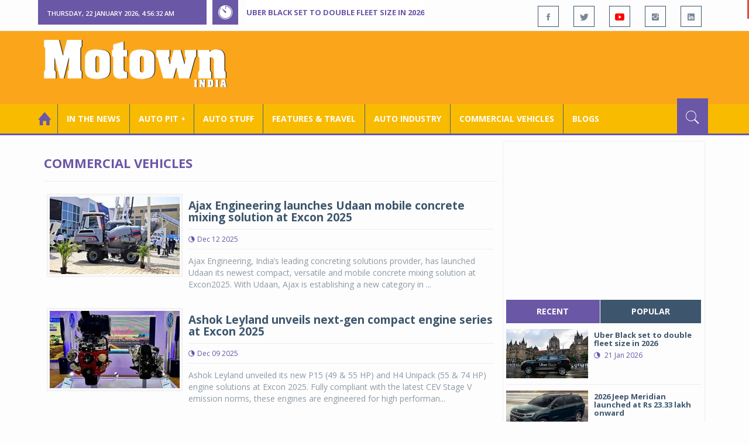

--- FILE ---
content_type: text/html; charset=utf-8
request_url: https://www.motownindia.com/BureauTag/Commercial-Vehicles/way
body_size: 97606
content:

<!DOCTYPE html>
<html lang="en">
<head><meta charset="utf-8" /><meta http-equiv="X-UA-Compatible" content="IE=edge" /><meta name="viewport" content="width=device-width, initial-scale=1" /><meta property="fb:app_id" content="1578669425795287" /><meta property="fb:pages" content="250813821704477" /><meta id="ctl00_ogTitle" property="og:title" /><meta property="og:site_name" content="MotownIndia.com" /><meta property="og:type" content="article" /><meta property="article:author" content="https://www.facebook.com/MotownIndia" /><meta property="article:publisher" content="https://www.facebook.com/MotownIndia" /><meta property="og:locale" content="en_US" /><meta id="ctl00_ogURL" property="og:url" content="http://www.motownindia.com//BureauTag/Commercial-Vehicles/way" /><meta id="ctl00_ogDescription" property="og:description" content="Automobile news, car reviews, car launches, bike reviews, bike launches, all of this under one roof in words and in video, by expert journalists who are writers, drivers and riders. Upholding the professional values of true automotive journalism." /><meta id="ctl00_ogImage" property="og:image" content="http://MotownIndia.com/images/fbBanner.jpg" /><meta id="ctl00_meta_Keywords" name="keywords" content="Car news, Car Launches, Latest Car Launch, Latest Bike Launch, Bike launches, Bike News, Motown India" /><meta id="ctl00_meta_Desc" name="description" content="Latest News about the commercial vehicles industry. This section contains news on commercial vehicles, trucks , buses, tractors, CV technology, CV appointments." /><meta id="ctl00_meta_Keyphrase" name="keyphrase" content="Car news, Car Launches, Latest Car Launch, Latest Bike Launch, Bike launches, Bike News, Motown India" /><meta id="ctl00_meta_Title" name="Title" content="Commercial Vehicle News | Latest Commercial Vehicle Updates |  CV technology | Tractors | Construction Equipment |CV appointments | CV plants | CV mergers and acquisitions | Trucks &amp; buses | Motown India" /><meta id="ctl00_meta_Subject" name="subject" /><meta name="distribution" content="global" /><meta name="rating" content="General" /><meta name="audience" content="all" /><meta name="revisit-after" content="1 day" /><meta name="robots" content="follow, index" /><meta name="creator" content="Vidya Softwares" /><meta http-equiv="Content-Type" content="text/html; charset=iso-8859-1" />
    <base href='/' />
    
    
    <!-- bootstrap styles-->
    <link href="/themes/css/bootstrap.min.css" rel="stylesheet"/>
    <!-- google font -->
    <link href='https://fonts.googleapis.com/css?family=Open+Sans:400,700,600,800' rel='stylesheet'
        type='text/css'/>
    <!-- ionicons font -->
    <link href="themes/css/ionicons.min.css" rel="stylesheet"/>
    <!-- animation styles -->
    <link rel="stylesheet" href="/themes/css/animate.css" />
    <!-- custom styles -->
    <link href="/themes/css/custom-purple.css" rel="stylesheet" id="style"/>
    <!-- owl carousel styles-->
    <link rel="stylesheet" href="/themes/css/owl.carousel.css"/>
    <link rel="stylesheet" href="/themes/css/owl.transitions.css"/>
    <!-- magnific popup styles -->
    <link rel="stylesheet" href="/themes/css/magnific-popup.css"/>
    <link rel="stylesheet" href="/themes/css/default.css"/>
    <!-- HTML5 Shim and Respond.js IE8 support of HTML5 elements and media queries -->
    <!-- WARNING: Respond.js doesn't work if you view the page via file:// -->
    <!--[if lt IE 9]>
      <script src="https://oss.maxcdn.com/html5shiv/3.7.2/html5shiv.min.js"></script>
      <script src="https://oss.maxcdn.com/respond/1.4.2/respond.min.js"></script>
    <![endif]-->    
    
    
    <script>
        (function (i, s, o, g, r, a, m) {
            i['GoogleAnalyticsObject'] = r; i[r] = i[r] || function () {
                (i[r].q = i[r].q || []).push(arguments)
            }, i[r].l = 1 * new Date(); a = s.createElement(o),
  m = s.getElementsByTagName(o)[0]; a.async = 1; a.src = g; m.parentNode.insertBefore(a, m)
        })(window, document, 'script', 'https://www.google-analytics.com/analytics.js', 'ga');

        ga('create', 'UA-7604601-14', 'auto');
        ga('send', 'pageview');

</script>

    <script async src="https://pagead2.googlesyndication.com/pagead/js/adsbygoogle.js?client=ca-pub-6517814991460929" crossorigin="anonymous"></script>
<title>
	Commercial Vehicle News | Latest Commercial Vehicle Updates |  CV technology | Tractors | Construction Equipment |CV appointments | CV plants | CV mergers and acquisitions | Trucks & buses | Motown India
</title></head>
<body>
    <form name="aspnetForm" method="post" action="/BureauTag/Commercial-Vehicles/way" id="aspnetForm">
<div>
<input type="hidden" name="__VIEWSTATE" id="__VIEWSTATE" value="/[base64]/[base64]/[base64]/[base64]/iHYFqXR3VrvJrruV63q0" />
</div>

<script type="text/javascript">
//<![CDATA[
var theForm = document.forms['aspnetForm'];
if (!theForm) {
    theForm = document.aspnetForm;
}
function __doPostBack(eventTarget, eventArgument) {
    if (!theForm.onsubmit || (theForm.onsubmit() != false)) {
        theForm.__EVENTTARGET.value = eventTarget;
        theForm.__EVENTARGUMENT.value = eventArgument;
        theForm.submit();
    }
}
//]]>
</script>


<script src="/WebResource.axd?d=covqarR7jAug1n1i6hk_3X_dYoZ93400_twDvjZZsztCMZ863rpBvc_jifxVgxlV2_oiCcTRWWxfRIRAs6ndmJ5wB47DjTh7JeSKITgmsiA1&amp;t=638901284248157332" type="text/javascript"></script>

<div>

	<input type="hidden" name="__VIEWSTATEGENERATOR" id="__VIEWSTATEGENERATOR" value="1C188E3A" />
	<input type="hidden" name="__SCROLLPOSITIONX" id="__SCROLLPOSITIONX" value="0" />
	<input type="hidden" name="__SCROLLPOSITIONY" id="__SCROLLPOSITIONY" value="0" />
	<input type="hidden" name="__EVENTTARGET" id="__EVENTTARGET" value="" />
	<input type="hidden" name="__EVENTARGUMENT" id="__EVENTARGUMENT" value="" />
</div>
    
    <div class="wrapper">
        
        <div class="header-toolbar">
            <div class="container">
                <div class="row">
                    <div class="col-md-16 text-uppercase">
                        <div class="row">
                            <div class="col-xs-16 col-sm-4">
                                <div class="row">
                                    
                                    <div id="time-date" style="text-align: left; background-color: #6A57A6; padding: 15px 0px 12px 15px"
                                        class="col-xs-16 col-sm-8 col-lg-16">
                                    </div>
                                </div>
                            </div>
                            <div class="col-sm-7 col-xs-16">
                                
                                <div class="col-sm-16 hot-news hidden-xs">
                                    <div class="row">
                                        <div class="col-sm-15">
                                            <span class="ion-ios7-timer icon-news pull-left"></span>
                                            <ul id="js-news" class="js-hidden">
                                                
                                                        <li class="news-item"><a href='Bureau/Features-and-Travel/797/Uber-Black-set-to-double-fleet-size-in-2026-Adiba-Nasir' title='Uber Black set to double fleet size in 2026 '>
                                                            Uber Black set to double fleet size in 2026 </a></li>
                                                    
                                                        <li class="news-item"><a href='Bureau/Auto-Pit-Cars/2710/2026-Jeep-Meridian-launched-at-Rs-2333-lakh-onward-Roy-Punnoose-Tharyan' title='2026 Jeep Meridian launched at Rs 23.33 lakh onward'>
                                                            2026 Jeep Meridian launched at Rs 23.33 lakh onward</a></li>
                                                    
                                                        <li class="news-item"><a href='Bureau/Auto-Pit-Cars/2709/Vinfast-VF-6-VF-7-achieve-5-star-safety-certification-from-Bharat-Ncap-Adiba-Nasir' title='Vinfast VF 6, VF 7 achieve 5-star safety certification from Bharat Ncap'>
                                                            Vinfast VF 6, VF 7 achieve 5-star safety certification from Bharat Ncap</a></li>
                                                    
                                                        <li class="news-item"><a href='Bureau/Auto-Pit-Bikes/1530/Ducati-brings-Panigale-V4-Tricolore-to-India-at-Rs-77-lakh-Roy-Punnoose-Tharyan' title='Ducati brings Panigale V4 Tricolore to India at Rs 77 lakh'>
                                                            Ducati brings Panigale V4 Tricolore to India at Rs 77 lakh</a></li>
                                                    
                                                        <li class="news-item"><a href='Bureau/Auto-Pit-Cars/2708/Toyota-Kirloskar-Motor-launches-all-electric-Urban-Cruiser-Ebella-Adiba-Nasir' title='Toyota Kirloskar Motor launches all-electric Urban Cruiser Ebella'>
                                                            Toyota Kirloskar Motor launches all-electric Urban Cruiser Ebella</a></li>
                                                    
                                                        <li class="news-item"><a href='Bureau/Commercial-Vehicles/2034/Tata-Motors-launches-17-next-gen-trucks-Adiba-Nasir' title='Tata Motors launches 17 next-gen trucks'>
                                                            Tata Motors launches 17 next-gen trucks</a></li>
                                                    
                                                        <li class="news-item"><a href='Bureau/Auto-Pit-Cars/2707/Skoda-Auto-unveils-new-Kushaq-in-India-Roy-Punnoose-Tharyan' title='Skoda Auto unveils new Kushaq in India'>
                                                            Skoda Auto unveils new Kushaq in India</a></li>
                                                    
                                                        <li class="news-item"><a href='Bureau/Features-and-Travel/796/Gaurav-Gupta-MG-Select-unveil-sculptural-interpretation-of-MG-Cyberster-Adiba-Nasir' title='Gaurav Gupta, MG Select unveil sculptural interpretation of MG Cyberster'>
                                                            Gaurav Gupta, MG Select unveil sculptural interpretation of MG Cyberster</a></li>
                                                    
                                                        <li class="news-item"><a href='Bureau/Auto-Industry/3783/Gulf-Oil-Lubricants-expands-infrastructure-portfolio-with-key-OEM-alliances-Adiba-Nasir' title='Gulf Oil Lubricants expands infrastructure portfolio with key OEM alliances'>
                                                            Gulf Oil Lubricants expands infrastructure portfolio with key OEM alliances</a></li>
                                                    
                                                        <li class="news-item"><a href='Bureau/Auto-Pit-Bikes/1529/Ampere-launches-Magnus-G-Max-at-introductory-price-of-Rs-94999-Adiba-Nasir' title='Ampere launches Magnus G Max at introductory price of Rs 94,999'>
                                                            Ampere launches Magnus G Max at introductory price of Rs 94,999</a></li>
                                                    
                                            </ul>                                           
                                        </div>
                                    </div>
                                </div>
                            </div>
                            <div class="col-sm-5 f-social  wow fadeInDown animated" data-wow-delay="1s" data-wow-offset="10">
                                <ul class="list-inline pull-right">
                                    <li><a href="https://www.facebook.com/MotownIndia" title='Motown India on Facebook' target="_blank"><span class="ion-social-facebook"></span></a></li>
                                    <li><a href="https://twitter.com/MotownIndia" title='Motown India on Twitter' target="_blank"><span class="ion-social-twitter"></span></a></li>
                                    <li><a href="https://www.youtube.com/c/motownindia?sub_confirmation=1" title="Motown India on YouTube" target="_blank"><span style="color:#f00" class="ion-social-youtube"></span></a></li>
                                    <li><a href="https://www.instagram.com/motown_india/" title="Motown India on Instagram" target="_blank"><span class="ion-social-instagram"></span></a></li>                                    
                                    
                                    <li><a href="https://www.linkedin.com/company/motown-india" title="Motown India on LinkedIn" target="_blank"><span class="ion-social-linkedin"></span></a></li>
                                </ul>
                            </div>
                        </div>
                    </div>
                </div>
            </div>
        </div>
        
        
        <div class="sticky-header">
            
            <div class="container header">
                <div class="row">
                    <div class="col-sm-5 col-md-5 col-xs-16 wow fadeInUpLeft animated">
                        <a class="navbar-brand2" href="" title="MotownIndia"><img src='themes/images/general/motown-india-logo.png' 
                        alt='Motown India Logo' class="img-responsive" /></a></div>
                    <div class="col-md-11  hidden-xs text-right" style="padding:5px;">
                        
                      
<div id="ctl00_Panel_GoogleAdTop728x90">
	
<!-- Motown 728x90 -->
<ins class="adsbygoogle"
     style="display:inline-block;width:728px;height:90px"
     data-ad-client="ca-pub-6517814991460929"
     data-ad-slot="3165351491"></ins>
<script>
    (adsbygoogle = window.adsbygoogle || []).push({});
</script>


</div>
</div>
                </div>
            </div>
            
            
            <div class="nav-search-outer">
                
                <nav class="navbar navbar-inverse" role="navigation">
        <div class="container">
          <div class="row">
            <div class="col-sm-16"> <a href="javascript:void();" class="toggle-search pull-right"><span class="ion-ios7-search"></span></a>
              <div class="navbar-header">
                <button type="button" class="navbar-toggle collapsed" data-toggle="collapse" data-target="#navbar-collapse"> <span class="sr-only">Toggle navigation</span> <span class="icon-bar"></span> <span class="icon-bar"></span> <span class="icon-bar"></span> </button>
              </div>
              <div class="collapse navbar-collapse" id="navbar-collapse">
                <ul class="nav navbar-nav text-uppercase main-nav ">
                  <li class="active"><a href="/"><div style="font-size:30px; padding:-5px; margin:-5px"> <span class="ion-home"></span></div></a></li>
                    <li><a href="ViewAllNews/" title='View All In The News - Motown India'>In the News</a></li>
                   
                 <li class="dropdown"><a href="ViewAll_AutoPit.aspx" class="dropdown-toggle" data-toggle="dropdown" title='View All Auto-Pit - Motown India'>Auto Pit &#65516;</a>
                        <ul class="dropdown-menu text-capitalize" role="menu">
                            <li><a href="Bureau/Auto-Pit-Cars/View" title='View All Auto-Pit Cars - Motown India'>Auto Pit Cars</a></li>
                            <li><a href="Bureau/Auto-Pit-Bikes/View" title='View All Auto-Pit Bikes - Motown India'>Auto Pit Bikes</a></li>
                        </ul>
                    </li>                     
                    <li><a href="Bureau/Auto-Stuff/View" title="Auto Stuff by Motown India">Auto Stuff</a></li>
                    

                   
                    <li><a href="Bureau/Features-and-Travel/View" title="Features &amp; Travel by Motown India">
                        Features &amp; Travel</a></li>
                    <li><a href="Bureau/Auto-Industry/View" title="AUTO INDUSTRY by Motown India">
                        AUTO INDUSTRY</a></li>
                    <li><a href="Bureau/Commercial-Vehicles/View" title="COMMERCIAL VEHICLES by Motown India">
                        COMMERCIAL VEHICLES</a></li>
                    <li><a href="Bureau/Blogs" title="Blogs">Blogs</a></li>
                    
                          
                </ul>
              </div>
            </div>
          </div>
        </div>
        
        
        
        <div class="search-container ">
          <div id="ctl00_PanelSearch" class="container" onkeypress="javascript:return WebForm_FireDefaultButton(event, &#39;ctl00_btnSearch&#39;)">
	            
              <input name="ctl00$searchbar" type="text" id="ctl00_searchbar" placeholder="Type &amp; Hit Enter to Search MotownIndia..." autocomplete="off" />
              <input type="submit" name="ctl00$btnSearch" value="Search" id="ctl00_btnSearch" class="hidden" />
          
</div>
        </div>        
         
      </nav>
                
            </div>
            
        </div>
        
        
        <div class="container ">
            <div class="row ">    
                        <div class="col-sm-16 col-md-16 col-lg-16 col-xs-16">
                    
                <div class="col-sm-16 col-md-11 col-lg-11 col-xs-16">
                    
  
        <div class="page-header">
            <h1>Commercial Vehicles</h1>            
        </div>
  <div class="clearfix"></div>
<div class=" col-md-16 col-lg-16 text-center text-danger"></div>
        
             <div class="sec-topic col-sm-16 wow fadeInDown animated " data-wow-delay="0.5s">
              <div class="row">
                <div class="col-sm-5 NewsCategoryViewAll"><a href='Bureau/Commercial-Vehicles/2027/Ajax-Engineering-launches-Udaan-mobile-concrete-mixing-solution-at-Excon-2025-Adiba-Nasir'
                 title='Ajax Engineering launches Udaan mobile concrete mixing solution at Excon 2025'><img src='images/Commercial-Vehicles/Thumb_Ajax-Engineering-launches-Udaan-mobile-concrete-mixing-solution-at-Excon-2025-Adiba-Nasir-2027.jpg' 
                 class="img-thumbnail" title='Ajax Engineering launches Udaan mobile concrete mixing solution at Excon 2025' alt='Ajax Engineering launches Udaan mobile concrete mixing solution at Excon 2025'></a></div>
                <div class="col-sm-11"> 
                  <div class="sec-info">
                    <h3><a href='Bureau/Commercial-Vehicles/2027/Ajax-Engineering-launches-Udaan-mobile-concrete-mixing-solution-at-Excon-2025-Adiba-Nasir' title='Ajax Engineering launches Udaan mobile concrete mixing solution at Excon 2025'>Ajax Engineering launches Udaan mobile concrete mixing solution at Excon 2025</a></h3>
                    <div class="text-danger sub-info-bordered">
                      <div class="time"><span class="ion-android-data icon"></span>Dec 12 2025</div>                      
                     
                    </div>
                  </div>
                  </a>
                  <p>Ajax Engineering, India’s leading concreting solutions provider, has launched Udaan its newest compact, versatile and mobile concrete mixing solution at Excon2025. With Udaan, Ajax is establishing a new category in ...</p>
                </div>
              </div>
            </div>
          
             <div class="sec-topic col-sm-16 wow fadeInDown animated " data-wow-delay="0.5s">
              <div class="row">
                <div class="col-sm-5 NewsCategoryViewAll"><a href='Bureau/Commercial-Vehicles/2020/Ashok-Leyland-unveils-next-gen-compact-engine-series-at-Excon-2025-Adiba-Nasir'
                 title='Ashok Leyland unveils next-gen compact engine series at Excon 2025'><img src='images/Commercial-Vehicles/Thumb_Ashok-Leyland-unveils-next-gen-compact-engine-series-at-Excon-2025-Adiba-Nasir-2020.jpg' 
                 class="img-thumbnail" title='Ashok Leyland unveils next-gen compact engine series at Excon 2025' alt='Ashok Leyland unveils next-gen compact engine series at Excon 2025'></a></div>
                <div class="col-sm-11"> 
                  <div class="sec-info">
                    <h3><a href='Bureau/Commercial-Vehicles/2020/Ashok-Leyland-unveils-next-gen-compact-engine-series-at-Excon-2025-Adiba-Nasir' title='Ashok Leyland unveils next-gen compact engine series at Excon 2025'>Ashok Leyland unveils next-gen compact engine series at Excon 2025</a></h3>
                    <div class="text-danger sub-info-bordered">
                      <div class="time"><span class="ion-android-data icon"></span>Dec 09 2025</div>                      
                     
                    </div>
                  </div>
                  </a>
                  <p>Ashok Leyland unveiled its new P15 (49 & 55 HP) and H4 Unipack (55 & 74 HP) engine solutions at Excon 2025. Fully compliant with the latest CEV Stage V emission norms, these engines are engineered for high performan...</p>
                </div>
              </div>
            </div>
          
             <div class="sec-topic col-sm-16 wow fadeInDown animated " data-wow-delay="0.5s">
              <div class="row">
                <div class="col-sm-5 NewsCategoryViewAll"><a href='Bureau/Commercial-Vehicles/2016/BharatBenz-launches-new-195-ton-heavy-duty-inter-city-bus-Motown-India-Bureau'
                 title='BharatBenz launches new 19.5 ton heavy-duty inter-city bus '><img src='images/Commercial-Vehicles/Thumb_BharatBenz-launches-new-195-ton-heavy-duty-inter-city-bus-Motown-India-Bureau-2016.jpg' 
                 class="img-thumbnail" title='BharatBenz launches new 19.5 ton heavy-duty inter-city bus ' alt='BharatBenz launches new 19.5 ton heavy-duty inter-city bus '></a></div>
                <div class="col-sm-11"> 
                  <div class="sec-info">
                    <h3><a href='Bureau/Commercial-Vehicles/2016/BharatBenz-launches-new-195-ton-heavy-duty-inter-city-bus-Motown-India-Bureau' title='BharatBenz launches new 19.5 ton heavy-duty inter-city bus '>BharatBenz launches new 19.5 ton heavy-duty inter-city bus </a></h3>
                    <div class="text-danger sub-info-bordered">
                      <div class="time"><span class="ion-android-data icon"></span>Dec 08 2025</div>                      
                     
                    </div>
                  </div>
                  </a>
                  <p>Daimler India Commercial Vehicles (DICV), a wholly-owned subsidiary of Daimler Truck AG, launched the BB1924, the  upgraded heavy-duty bus designed specifically for India's rapidly expanding intercity passenger tran...</p>
                </div>
              </div>
            </div>
          
             <div class="sec-topic col-sm-16 wow fadeInDown animated " data-wow-delay="0.5s">
              <div class="row">
                <div class="col-sm-5 NewsCategoryViewAll"><a href='Bureau/Commercial-Vehicles/2014/SAAM-Tourist-selects-Netradyne-for-intercity-bus-services-Motown-India-Bureau'
                 title='SAAM Tourist selects Netradyne for intercity bus services'><img src='images/Commercial-Vehicles/Thumb_SAAM-Tourist-selects-Netradyne-for-intercity-bus-services-Motown-India-Bureau-2014.jpg' 
                 class="img-thumbnail" title='SAAM Tourist selects Netradyne for intercity bus services' alt='SAAM Tourist selects Netradyne for intercity bus services'></a></div>
                <div class="col-sm-11"> 
                  <div class="sec-info">
                    <h3><a href='Bureau/Commercial-Vehicles/2014/SAAM-Tourist-selects-Netradyne-for-intercity-bus-services-Motown-India-Bureau' title='SAAM Tourist selects Netradyne for intercity bus services'>SAAM Tourist selects Netradyne for intercity bus services</a></h3>
                    <div class="text-danger sub-info-bordered">
                      <div class="time"><span class="ion-android-data icon"></span>Dec 03 2025</div>                      
                     
                    </div>
                  </div>
                  </a>
                  <p>Netradyne, a global leader in AI-powered fleet safety and performance solutions, announced a strategic partnership with SAAM Tourist Pvt. Ltd., a Bengaluru-based transport company specialising in intercity, tourist,...</p>
                </div>
              </div>
            </div>
          
             <div class="sec-topic col-sm-16 wow fadeInDown animated " data-wow-delay="0.5s">
              <div class="row">
                <div class="col-sm-5 NewsCategoryViewAll"><a href='Bureau/Commercial-Vehicles/2012/OSM-launches-worlds-first-autonomous-electric-cargo-3-wheeler-Adiba-Nasir'
                 title='OSM launches world’s first autonomous electric cargo 3-wheeler'><img src='images/Commercial-Vehicles/Thumb_OSM-launches-worlds-first-autonomous-electric-cargo-3-wheeler-Adiba-Nasir-2012.jpg' 
                 class="img-thumbnail" title='OSM launches world’s first autonomous electric cargo 3-wheeler' alt='OSM launches world’s first autonomous electric cargo 3-wheeler'></a></div>
                <div class="col-sm-11"> 
                  <div class="sec-info">
                    <h3><a href='Bureau/Commercial-Vehicles/2012/OSM-launches-worlds-first-autonomous-electric-cargo-3-wheeler-Adiba-Nasir' title='OSM launches world’s first autonomous electric cargo 3-wheeler'>OSM launches world’s first autonomous electric cargo 3-wheeler</a></h3>
                    <div class="text-danger sub-info-bordered">
                      <div class="time"><span class="ion-android-data icon"></span>Dec 01 2025</div>                      
                     
                    </div>
                  </div>
                  </a>
                  <p>Omega Seiki Mobility (OSM) announced the commercial launch of Swayamgati Cargo, India’s first autonomous electric cargo three-wheeler. Priced at Rs 4.15 lakh, the vehicle brings self-driving technology to the logist...</p>
                </div>
              </div>
            </div>
          
             <div class="sec-topic col-sm-16 wow fadeInDown animated " data-wow-delay="0.5s">
              <div class="row">
                <div class="col-sm-5 NewsCategoryViewAll"><a href='Bureau/Commercial-Vehicles/2007/Aion-Techs-Roqit-partners-with-Indian-Railways-for-logistics-transformation-Motown-India-Bureau'
                 title='Aion-Tech’s Roqit partners with Indian Railways for logistics transformation.'><img src='images/Commercial-Vehicles/Thumb_Aion-Techs-Roqit-partners-with-Indian-Railways-for-logistics-transformation-Motown-India-Bureau-2007.jpg' 
                 class="img-thumbnail" title='Aion-Tech’s Roqit partners with Indian Railways for logistics transformation.' alt='Aion-Tech’s Roqit partners with Indian Railways for logistics transformation.'></a></div>
                <div class="col-sm-11"> 
                  <div class="sec-info">
                    <h3><a href='Bureau/Commercial-Vehicles/2007/Aion-Techs-Roqit-partners-with-Indian-Railways-for-logistics-transformation-Motown-India-Bureau' title='Aion-Tech’s Roqit partners with Indian Railways for logistics transformation.'>Aion-Tech’s Roqit partners with Indian Railways for logistics transformation.</a></h3>
                    <div class="text-danger sub-info-bordered">
                      <div class="time"><span class="ion-android-data icon"></span>Nov 19 2025</div>                      
                     
                    </div>
                  </div>
                  </a>
                  <p>Indian Railways has awarded a contract to ROQIT, an AION-Tech Solutions Limited Company, to design and deploy an AI-powered parcel logistics platform. AION-Tech Solutions is also pioneering sustainable multimodal tr...</p>
                </div>
              </div>
            </div>
          
             <div class="sec-topic col-sm-16 wow fadeInDown animated " data-wow-delay="0.5s">
              <div class="row">
                <div class="col-sm-5 NewsCategoryViewAll"><a href='Bureau/Commercial-Vehicles/2006/ChargeZone-announces-Project-E-Dhara-Motown-India-Bureau'
                 title='ChargeZone announces Project E-Dhara'><img src='images/Commercial-Vehicles/Thumb_ChargeZone-announces-Project-E-Dhara-Motown-India-Bureau-2006.jpg' 
                 class="img-thumbnail" title='ChargeZone announces Project E-Dhara' alt='ChargeZone announces Project E-Dhara'></a></div>
                <div class="col-sm-11"> 
                  <div class="sec-info">
                    <h3><a href='Bureau/Commercial-Vehicles/2006/ChargeZone-announces-Project-E-Dhara-Motown-India-Bureau' title='ChargeZone announces Project E-Dhara'>ChargeZone announces Project E-Dhara</a></h3>
                    <div class="text-danger sub-info-bordered">
                      <div class="time"><span class="ion-android-data icon"></span>Nov 19 2025</div>                      
                     
                    </div>
                  </div>
                  </a>
                  <p>ChargeZone, India’s largest EV charging company with over 13,500 charging points, announced the launch of Project E-Dhara (Electrifying and Decarbonizing Highways through Accelerated Renewable Adoption), a transform...</p>
                </div>
              </div>
            </div>
          
             <div class="sec-topic col-sm-16 wow fadeInDown animated " data-wow-delay="0.5s">
              <div class="row">
                <div class="col-sm-5 NewsCategoryViewAll"><a href='Bureau/Commercial-Vehicles/1998/Tata-Motors-Commercial-Vehicles-displays-products-for-MENA-region-Motown-India-Bureau'
                 title='Tata Motors Commercial Vehicles displays products for MENA region'><img src='images/Commercial-Vehicles/Thumb_Tata-Motors-Commercial-Vehicles-displays-products-for-MENA-region-Motown-India-Bureau-1998.jpg' 
                 class="img-thumbnail" title='Tata Motors Commercial Vehicles displays products for MENA region' alt='Tata Motors Commercial Vehicles displays products for MENA region'></a></div>
                <div class="col-sm-11"> 
                  <div class="sec-info">
                    <h3><a href='Bureau/Commercial-Vehicles/1998/Tata-Motors-Commercial-Vehicles-displays-products-for-MENA-region-Motown-India-Bureau' title='Tata Motors Commercial Vehicles displays products for MENA region'>Tata Motors Commercial Vehicles displays products for MENA region</a></h3>
                    <div class="text-danger sub-info-bordered">
                      <div class="time"><span class="ion-android-data icon"></span>Oct 28 2025</div>                      
                     
                    </div>
                  </div>
                  </a>
                  <p>Marking a significant milestone in its global journey, Tata Motors Commercial Vehicles, one of the world’s leading automobile manufacturers, displayed its widest range of next-generation buses and trucks tailored fo...</p>
                </div>
              </div>
            </div>
          
             <div class="sec-topic col-sm-16 wow fadeInDown animated " data-wow-delay="0.5s">
              <div class="row">
                <div class="col-sm-5 NewsCategoryViewAll"><a href='Bureau/Commercial-Vehicles/1992/Indofast-Energy-partners-with-e-Sprinto-to-deploy-20000-e-2wheelers-by-2026-Motown-India-Bureau'
                 title='Indofast Energy partners with e-Sprinto to deploy 20,000 e-2wheelers by 2026'><img src='images/Commercial-Vehicles/Thumb_Indofast-Energy-partners-with-e-Sprinto-to-deploy-20000-e-2wheelers-by-2026-Motown-India-Bureau-1992.jpg' 
                 class="img-thumbnail" title='Indofast Energy partners with e-Sprinto to deploy 20,000 e-2wheelers by 2026' alt='Indofast Energy partners with e-Sprinto to deploy 20,000 e-2wheelers by 2026'></a></div>
                <div class="col-sm-11"> 
                  <div class="sec-info">
                    <h3><a href='Bureau/Commercial-Vehicles/1992/Indofast-Energy-partners-with-e-Sprinto-to-deploy-20000-e-2wheelers-by-2026-Motown-India-Bureau' title='Indofast Energy partners with e-Sprinto to deploy 20,000 e-2wheelers by 2026'>Indofast Energy partners with e-Sprinto to deploy 20,000 e-2wheelers by 2026</a></h3>
                    <div class="text-danger sub-info-bordered">
                      <div class="time"><span class="ion-android-data icon"></span>Oct 09 2025</div>                      
                     
                    </div>
                  </div>
                  </a>
                  <p>Indofast Energy, India's leading battery-swapping solutions provider, announced a strategic partnership with e-Sprinto, one of India’s fastest-growing electric two-wheeler brands to deploy 20,000 electric two-wheele...</p>
                </div>
              </div>
            </div>
          
             <div class="sec-topic col-sm-16 wow fadeInDown animated " data-wow-delay="0.5s">
              <div class="row">
                <div class="col-sm-5 NewsCategoryViewAll"><a href='Bureau/Commercial-Vehicles/1990/Apollo-Tyres-launches-Swasth-Saarthi-app-for-trucking-community-Motown-India-Bureau'
                 title='Apollo Tyres launches ‘Swasth Saarthi’ app for trucking community'><img src='images/Commercial-Vehicles/Thumb_Apollo-Tyres-launches-Swasth-Saarthi-app-for-trucking-community-Motown-India-Bureau-1990.jpg' 
                 class="img-thumbnail" title='Apollo Tyres launches ‘Swasth Saarthi’ app for trucking community' alt='Apollo Tyres launches ‘Swasth Saarthi’ app for trucking community'></a></div>
                <div class="col-sm-11"> 
                  <div class="sec-info">
                    <h3><a href='Bureau/Commercial-Vehicles/1990/Apollo-Tyres-launches-Swasth-Saarthi-app-for-trucking-community-Motown-India-Bureau' title='Apollo Tyres launches ‘Swasth Saarthi’ app for trucking community'>Apollo Tyres launches ‘Swasth Saarthi’ app for trucking community</a></h3>
                    <div class="text-danger sub-info-bordered">
                      <div class="time"><span class="ion-android-data icon"></span>Oct 09 2025</div>                      
                     
                    </div>
                  </div>
                  </a>
                  <p>Apollo Tyres is celebrating 25 years of its landmark Healthcare Programme, launched in 2000 to improve the health and well-being of the trucking community.</p>
                </div>
              </div>
            </div>
          
             <div class="sec-topic col-sm-16 wow fadeInDown animated " data-wow-delay="0.5s">
              <div class="row">
                <div class="col-sm-5 NewsCategoryViewAll"><a href='Bureau/Commercial-Vehicles/1993/PM-inaugurates-Mahindra-Tractors-Skill-Development-Centre-in-Gadchiroli-Motown-India-Bureau'
                 title='PM inaugurates Mahindra Tractors Skill Development Centre in Gadchiroli'><img src='images/Commercial-Vehicles/Thumb_PM-inaugurates-Mahindra-Tractors-Skill-Development-Centre-in-Gadchiroli-Motown-India-Bureau-1993.jpg' 
                 class="img-thumbnail" title='PM inaugurates Mahindra Tractors Skill Development Centre in Gadchiroli' alt='PM inaugurates Mahindra Tractors Skill Development Centre in Gadchiroli'></a></div>
                <div class="col-sm-11"> 
                  <div class="sec-info">
                    <h3><a href='Bureau/Commercial-Vehicles/1993/PM-inaugurates-Mahindra-Tractors-Skill-Development-Centre-in-Gadchiroli-Motown-India-Bureau' title='PM inaugurates Mahindra Tractors Skill Development Centre in Gadchiroli'>PM inaugurates Mahindra Tractors Skill Development Centre in Gadchiroli</a></h3>
                    <div class="text-danger sub-info-bordered">
                      <div class="time"><span class="ion-android-data icon"></span>Oct 08 2025</div>                      
                     
                    </div>
                  </div>
                  </a>
                  <p>Prime Minister Narendra Modi virtually inaugurated Mahindra Tractor’s Skill Development Centre in Gadchiroli, Maharashtra, from Mumbai. This landmark initiative aims to empower rural youth by equipping them with ind...</p>
                </div>
              </div>
            </div>
          
             <div class="sec-topic col-sm-16 wow fadeInDown animated " data-wow-delay="0.5s">
              <div class="row">
                <div class="col-sm-5 NewsCategoryViewAll"><a href='Bureau/Commercial-Vehicles/1984/Mahindra-launches-high-performance-Airotec-Turbo-600-Alpha-Sprayer-Motown-India-Bureau'
                 title='Mahindra launches high-performance Airotec Turbo 600 Alpha Sprayer'><img src='images/Commercial-Vehicles/Thumb_Mahindra-launches-high-performance-Airotec-Turbo-600-Alpha-Sprayer-Motown-India-Bureau-1984.jpg' 
                 class="img-thumbnail" title='Mahindra launches high-performance Airotec Turbo 600 Alpha Sprayer' alt='Mahindra launches high-performance Airotec Turbo 600 Alpha Sprayer'></a></div>
                <div class="col-sm-11"> 
                  <div class="sec-info">
                    <h3><a href='Bureau/Commercial-Vehicles/1984/Mahindra-launches-high-performance-Airotec-Turbo-600-Alpha-Sprayer-Motown-India-Bureau' title='Mahindra launches high-performance Airotec Turbo 600 Alpha Sprayer'>Mahindra launches high-performance Airotec Turbo 600 Alpha Sprayer</a></h3>
                    <div class="text-danger sub-info-bordered">
                      <div class="time"><span class="ion-android-data icon"></span>Sep 25 2025</div>                      
                     
                    </div>
                  </div>
                  </a>
                  <p>Mahindra Farm Equipment Business, India’s largest tractor manufacturer and among the leading farm machinery players, has launched the Mahindra Airotec Turbo 600 Alpha, a high-performance compact and powerful sprayer...</p>
                </div>
              </div>
            </div>
          
             <div class="sec-topic col-sm-16 wow fadeInDown animated " data-wow-delay="0.5s">
              <div class="row">
                <div class="col-sm-5 NewsCategoryViewAll"><a href='Bureau/Commercial-Vehicles/1980/Montra-Electric-Last-Mile-Mobility-dispatches--175-e-3Ws-by-rail-Motown-India-Bureau'
                 title='Montra Electric Last-Mile Mobility dispatches  175 e-3Ws by rail'><img src='images/Commercial-Vehicles/Thumb_Montra-Electric-Last-Mile-Mobility-dispatches--175-e-3Ws-by-rail-Motown-India-Bureau-1980.jpg' 
                 class="img-thumbnail" title='Montra Electric Last-Mile Mobility dispatches  175 e-3Ws by rail' alt='Montra Electric Last-Mile Mobility dispatches  175 e-3Ws by rail'></a></div>
                <div class="col-sm-11"> 
                  <div class="sec-info">
                    <h3><a href='Bureau/Commercial-Vehicles/1980/Montra-Electric-Last-Mile-Mobility-dispatches--175-e-3Ws-by-rail-Motown-India-Bureau' title='Montra Electric Last-Mile Mobility dispatches  175 e-3Ws by rail'>Montra Electric Last-Mile Mobility dispatches  175 e-3Ws by rail</a></h3>
                    <div class="text-danger sub-info-bordered">
                      <div class="time"><span class="ion-android-data icon"></span>Sep 23 2025</div>                      
                     
                    </div>
                  </div>
                  </a>
                  <p>Montra Electric Last-Mile Mobility has successfully dispatched 175 units of its flagship electric three-wheeler, the ‘Super Auto,’ by rail from Tada in Andhra Pradesh to Siliguri in West Bengal. This marks the brand...</p>
                </div>
              </div>
            </div>
          
             <div class="sec-topic col-sm-16 wow fadeInDown animated " data-wow-delay="0.5s">
              <div class="row">
                <div class="col-sm-5 NewsCategoryViewAll"><a href='Bureau/Commercial-Vehicles/1976/SIAMs-3rd-Green-Plate-EV-Rally-drives-Indias-electrification-agenda-forward-Motown-India-Bureau'
                 title='SIAM’s 3rd Green Plate EV Rally drives India’s electrification agenda forward'><img src='images/Commercial-Vehicles/Thumb_SIAMs-3rd-Green-Plate-EV-Rally-drives-Indias-electrification-agenda-forward-Motown-India-Bureau-1976.jpg' 
                 class="img-thumbnail" title='SIAM’s 3rd Green Plate EV Rally drives India’s electrification agenda forward' alt='SIAM’s 3rd Green Plate EV Rally drives India’s electrification agenda forward'></a></div>
                <div class="col-sm-11"> 
                  <div class="sec-info">
                    <h3><a href='Bureau/Commercial-Vehicles/1976/SIAMs-3rd-Green-Plate-EV-Rally-drives-Indias-electrification-agenda-forward-Motown-India-Bureau' title='SIAM’s 3rd Green Plate EV Rally drives India’s electrification agenda forward'>SIAM’s 3rd Green Plate EV Rally drives India’s electrification agenda forward</a></h3>
                    <div class="text-danger sub-info-bordered">
                      <div class="time"><span class="ion-android-data icon"></span>Sep 18 2025</div>                      
                     
                    </div>
                  </div>
                  </a>
                  <p>The Society of Indian Automobile Manufacturers (SIAM), in association with the Ministry of Heavy Industries, Government of India, organised the 3rd edition of the “Green Plate EV Rally” at Bharat Mandapam, New Delhi...</p>
                </div>
              </div>
            </div>
          
             <div class="sec-topic col-sm-16 wow fadeInDown animated " data-wow-delay="0.5s">
              <div class="row">
                <div class="col-sm-5 NewsCategoryViewAll"><a href='Bureau/Commercial-Vehicles/1971/Mahindra-celebrates-11-years-of-iconic-Novo-tractor-series-Motown-India-Bureau'
                 title='Mahindra celebrates 11 years of iconic Novo tractor series'><img src='images/Commercial-Vehicles/Thumb_Mahindra-celebrates-11-years-of-iconic-Novo-tractor-series-Motown-India-Bureau-1971.jpg' 
                 class="img-thumbnail" title='Mahindra celebrates 11 years of iconic Novo tractor series' alt='Mahindra celebrates 11 years of iconic Novo tractor series'></a></div>
                <div class="col-sm-11"> 
                  <div class="sec-info">
                    <h3><a href='Bureau/Commercial-Vehicles/1971/Mahindra-celebrates-11-years-of-iconic-Novo-tractor-series-Motown-India-Bureau' title='Mahindra celebrates 11 years of iconic Novo tractor series'>Mahindra celebrates 11 years of iconic Novo tractor series</a></h3>
                    <div class="text-danger sub-info-bordered">
                      <div class="time"><span class="ion-android-data icon"></span>Sep 15 2025</div>                      
                     
                    </div>
                  </div>
                  </a>
                  <p>Mahindra Tractor is celebrating 11 years of its flagship ‘Mahindra Novo tractor series’.</p>
                </div>
              </div>
            </div>
          
             <div class="sec-topic col-sm-16 wow fadeInDown animated " data-wow-delay="0.5s">
              <div class="row">
                <div class="col-sm-5 NewsCategoryViewAll"><a href='Bureau/Commercial-Vehicles/1965/NHEV-Transvolt-join-hands-on-World-EV-Day-to-deploy-1000-electric-trucks-Motown-India-Bureau'
                 title='NHEV, Transvolt join hands on World EV Day to deploy 1000 electric trucks'><img src='images/Commercial-Vehicles/Thumb_NHEV-Transvolt-join-hands-on-World-EV-Day-to-deploy-1000-electric-trucks-Motown-India-Bureau-1965.jpg' 
                 class="img-thumbnail" title='NHEV, Transvolt join hands on World EV Day to deploy 1000 electric trucks' alt='NHEV, Transvolt join hands on World EV Day to deploy 1000 electric trucks'></a></div>
                <div class="col-sm-11"> 
                  <div class="sec-info">
                    <h3><a href='Bureau/Commercial-Vehicles/1965/NHEV-Transvolt-join-hands-on-World-EV-Day-to-deploy-1000-electric-trucks-Motown-India-Bureau' title='NHEV, Transvolt join hands on World EV Day to deploy 1000 electric trucks'>NHEV, Transvolt join hands on World EV Day to deploy 1000 electric trucks</a></h3>
                    <div class="text-danger sub-info-bordered">
                      <div class="time"><span class="ion-android-data icon"></span>Sep 09 2025</div>                      
                     
                    </div>
                  </div>
                  </a>
                  <p>A technical trial focused on the commercialisation of electric trucks started on the previous World EV Day 2024 from Chennai has now reached its rollout milestone with an impressive outcome of 1000 electric trucks t...</p>
                </div>
              </div>
            </div>
          
             <div class="sec-topic col-sm-16 wow fadeInDown animated " data-wow-delay="0.5s">
              <div class="row">
                <div class="col-sm-5 NewsCategoryViewAll"><a href='Bureau/Commercial-Vehicles/1963/Godrej-Enterprises-Groups-tooling-business-secures-three-patents-Motown-India-Bureau'
                 title='Godrej Enterprises Groups’ tooling business secures three patents'><img src='images/Commercial-Vehicles/Thumb_Godrej-Enterprises-Groups-tooling-business-secures-three-patents-Motown-India-Bureau-1963.jpg' 
                 class="img-thumbnail" title='Godrej Enterprises Groups’ tooling business secures three patents' alt='Godrej Enterprises Groups’ tooling business secures three patents'></a></div>
                <div class="col-sm-11"> 
                  <div class="sec-info">
                    <h3><a href='Bureau/Commercial-Vehicles/1963/Godrej-Enterprises-Groups-tooling-business-secures-three-patents-Motown-India-Bureau' title='Godrej Enterprises Groups’ tooling business secures three patents'>Godrej Enterprises Groups’ tooling business secures three patents</a></h3>
                    <div class="text-danger sub-info-bordered">
                      <div class="time"><span class="ion-android-data icon"></span>Sep 03 2025</div>                      
                     
                    </div>
                  </div>
                  </a>
                  <p>Reinforcing its commitment to innovation-led growth and nation-building, Godrej Enterprises Group (GEG) announced that its tooling business has secured three patents that mark a significant leap in precision enginee...</p>
                </div>
              </div>
            </div>
          
             <div class="sec-topic col-sm-16 wow fadeInDown animated " data-wow-delay="0.5s">
              <div class="row">
                <div class="col-sm-5 NewsCategoryViewAll"><a href='Bureau/Commercial-Vehicles/1962/Euler-Motors-Pickkupio-sign-MoU-for-200-electric-vehicles-Motown-India-Bureau'
                 title='Euler Motors, Pickkup.io sign MoU for 200 electric vehicles'><img src='images/Commercial-Vehicles/Thumb_Euler-Motors-Pickkupio-sign-MoU-for-200-electric-vehicles-Motown-India-Bureau-1962.jpg' 
                 class="img-thumbnail" title='Euler Motors, Pickkup.io sign MoU for 200 electric vehicles' alt='Euler Motors, Pickkup.io sign MoU for 200 electric vehicles'></a></div>
                <div class="col-sm-11"> 
                  <div class="sec-info">
                    <h3><a href='Bureau/Commercial-Vehicles/1962/Euler-Motors-Pickkupio-sign-MoU-for-200-electric-vehicles-Motown-India-Bureau' title='Euler Motors, Pickkup.io sign MoU for 200 electric vehicles'>Euler Motors, Pickkup.io sign MoU for 200 electric vehicles</a></h3>
                    <div class="text-danger sub-info-bordered">
                      <div class="time"><span class="ion-android-data icon"></span>Sep 03 2025</div>                      
                     
                    </div>
                  </div>
                  </a>
                  <p>Euler Motors, India’s leading electric commercial vehicle manufacturer, has signed a memorandum of understanding (MoU) with Pickkup.io for 200 electric four-wheeler cargo vehicles.</p>
                </div>
              </div>
            </div>
          
             <div class="sec-topic col-sm-16 wow fadeInDown animated " data-wow-delay="0.5s">
              <div class="row">
                <div class="col-sm-5 NewsCategoryViewAll"><a href='Bureau/Commercial-Vehicles/1961/Swaraj-Tractors-achieves-25-lakh-production-milestone-Motown-India-Bureau'
                 title='Swaraj Tractors achieves 25 lakh production milestone'><img src='images/Commercial-Vehicles/Thumb_Swaraj-Tractors-achieves-25-lakh-production-milestone-Motown-India-Bureau-1961.jpg' 
                 class="img-thumbnail" title='Swaraj Tractors achieves 25 lakh production milestone' alt='Swaraj Tractors achieves 25 lakh production milestone'></a></div>
                <div class="col-sm-11"> 
                  <div class="sec-info">
                    <h3><a href='Bureau/Commercial-Vehicles/1961/Swaraj-Tractors-achieves-25-lakh-production-milestone-Motown-India-Bureau' title='Swaraj Tractors achieves 25 lakh production milestone'>Swaraj Tractors achieves 25 lakh production milestone</a></h3>
                    <div class="text-danger sub-info-bordered">
                      <div class="time"><span class="ion-android-data icon"></span>Aug 29 2025</div>                      
                     
                    </div>
                  </div>
                  </a>
                  <p>Swaraj Tractors, part of the Mahindra Group and one of India’s leading tractor brands announced the roll-out of its 25th lakh tractor from its manufacturing facility in Mohali, Punjab.</p>
                </div>
              </div>
            </div>
          
             <div class="sec-topic col-sm-16 wow fadeInDown animated " data-wow-delay="0.5s">
              <div class="row">
                <div class="col-sm-5 NewsCategoryViewAll"><a href='Bureau/Commercial-Vehicles/1958/zingbus-Plus-electric-service-launched-for-premium-intercity-travel-Motown-India-Bureau'
                 title='zingbus Plus electric service launched for premium intercity travel'><img src='images/Commercial-Vehicles/Thumb_zingbus-Plus-electric-service-launched-for-premium-intercity-travel-Motown-India-Bureau-1958.jpg' 
                 class="img-thumbnail" title='zingbus Plus electric service launched for premium intercity travel' alt='zingbus Plus electric service launched for premium intercity travel'></a></div>
                <div class="col-sm-11"> 
                  <div class="sec-info">
                    <h3><a href='Bureau/Commercial-Vehicles/1958/zingbus-Plus-electric-service-launched-for-premium-intercity-travel-Motown-India-Bureau' title='zingbus Plus electric service launched for premium intercity travel'>zingbus Plus electric service launched for premium intercity travel</a></h3>
                    <div class="text-danger sub-info-bordered">
                      <div class="time"><span class="ion-android-data icon"></span>Aug 25 2025</div>                      
                     
                    </div>
                  </div>
                  </a>
                  <p>zingbus, India’s leading intercity travel brand, announced the launch of its zingbus Plus Electric service, marking a major leap in sustainable premium intercity travel. </p>
                </div>
              </div>
            </div>
          
             <div class="sec-topic col-sm-16 wow fadeInDown animated " data-wow-delay="0.5s">
              <div class="row">
                <div class="col-sm-5 NewsCategoryViewAll"><a href='Bureau/Commercial-Vehicles/1952/EKA-Mobility-Chartered-Speed-to-deploy-1135-e-buses-under-PM-e-Bus-Sewa-Scheme-Motown-India-Bureau'
                 title='EKA Mobility, Chartered Speed to deploy 1,135 e buses under PM e Bus Sewa Scheme'><img src='images/Commercial-Vehicles/Thumb_EKA-Mobility-Chartered-Speed-to-deploy-1135-e-buses-under-PM-e-Bus-Sewa-Scheme-Motown-India-Bureau-1952.jpg' 
                 class="img-thumbnail" title='EKA Mobility, Chartered Speed to deploy 1,135 e buses under PM e Bus Sewa Scheme' alt='EKA Mobility, Chartered Speed to deploy 1,135 e buses under PM e Bus Sewa Scheme'></a></div>
                <div class="col-sm-11"> 
                  <div class="sec-info">
                    <h3><a href='Bureau/Commercial-Vehicles/1952/EKA-Mobility-Chartered-Speed-to-deploy-1135-e-buses-under-PM-e-Bus-Sewa-Scheme-Motown-India-Bureau' title='EKA Mobility, Chartered Speed to deploy 1,135 e buses under PM e Bus Sewa Scheme'>EKA Mobility, Chartered Speed to deploy 1,135 e buses under PM e Bus Sewa Scheme</a></h3>
                    <div class="text-danger sub-info-bordered">
                      <div class="time"><span class="ion-android-data icon"></span>Aug 19 2025</div>                      
                     
                    </div>
                  </div>
                  </a>
                  <p>EKA Mobility and Chartered Speed have partnered to deploy 1,135 electric buses under the Government of India’s Pradhan Mantri e-Bus Sewa Scheme.</p>
                </div>
              </div>
            </div>
          
             <div class="sec-topic col-sm-16 wow fadeInDown animated " data-wow-delay="0.5s">
              <div class="row">
                <div class="col-sm-5 NewsCategoryViewAll"><a href='Bureau/Commercial-Vehicles/1951/Citroen-India-launches-Drive-range-for-mobility-commercial-services-Motown-India-Bureau'
                 title='Citroen India launches ‘Drive’ range for mobility, commercial services '><img src='images/Commercial-Vehicles/Thumb_Citroen-India-launches-Drive-range-for-mobility-commercial-services-Motown-India-Bureau-1951.jpg' 
                 class="img-thumbnail" title='Citroen India launches ‘Drive’ range for mobility, commercial services ' alt='Citroen India launches ‘Drive’ range for mobility, commercial services '></a></div>
                <div class="col-sm-11"> 
                  <div class="sec-info">
                    <h3><a href='Bureau/Commercial-Vehicles/1951/Citroen-India-launches-Drive-range-for-mobility-commercial-services-Motown-India-Bureau' title='Citroen India launches ‘Drive’ range for mobility, commercial services '>Citroen India launches ‘Drive’ range for mobility, commercial services </a></h3>
                    <div class="text-danger sub-info-bordered">
                      <div class="time"><span class="ion-android-data icon"></span>Aug 19 2025</div>                      
                     
                    </div>
                  </div>
                  </a>
                  <p>As part of the Citroen 2.0: Shift into the New strategy, the brand has launched its new Drive range—engineered exclusively for Mobility solution sector and Fleet Assured, the industry’s first dedicated ownership pro...</p>
                </div>
              </div>
            </div>
          
             <div class="sec-topic col-sm-16 wow fadeInDown animated " data-wow-delay="0.5s">
              <div class="row">
                <div class="col-sm-5 NewsCategoryViewAll"><a href='Bureau/Commercial-Vehicles/1950/Euler-Motors-Magenta-Mobility-clock-2-crore-EV-kilometres-Motown-India-Bureau'
                 title='Euler Motors, Magenta Mobility clock 2 crore EV kilometres'><img src='images/Commercial-Vehicles/Thumb_Euler-Motors-Magenta-Mobility-clock-2-crore-EV-kilometres-Motown-India-Bureau-1950.jpg' 
                 class="img-thumbnail" title='Euler Motors, Magenta Mobility clock 2 crore EV kilometres' alt='Euler Motors, Magenta Mobility clock 2 crore EV kilometres'></a></div>
                <div class="col-sm-11"> 
                  <div class="sec-info">
                    <h3><a href='Bureau/Commercial-Vehicles/1950/Euler-Motors-Magenta-Mobility-clock-2-crore-EV-kilometres-Motown-India-Bureau' title='Euler Motors, Magenta Mobility clock 2 crore EV kilometres'>Euler Motors, Magenta Mobility clock 2 crore EV kilometres</a></h3>
                    <div class="text-danger sub-info-bordered">
                      <div class="time"><span class="ion-android-data icon"></span>Aug 13 2025</div>                      
                     
                    </div>
                  </div>
                  </a>
                  <p>Euler Motors and Magenta Mobility have clocked over 2 crore kilometres in electric mobility operations collectively. This achievement stands as one of the largest and most successful commercial EV deployments in the...</p>
                </div>
              </div>
            </div>
          
             <div class="sec-topic col-sm-16 wow fadeInDown animated " data-wow-delay="0.5s">
              <div class="row">
                <div class="col-sm-5 NewsCategoryViewAll"><a href='Bureau/Commercial-Vehicles/1945/Gully100-electric-3-wheeler-launched-for-delivery-business-Motown-India-Bureau'
                 title='Gully100 electric 3 wheeler launched for delivery business'><img src='images/Commercial-Vehicles/Thumb_Gully100-electric-3-wheeler-launched-for-delivery-business-Motown-India-Bureau-1945.jpg' 
                 class="img-thumbnail" title='Gully100 electric 3 wheeler launched for delivery business' alt='Gully100 electric 3 wheeler launched for delivery business'></a></div>
                <div class="col-sm-11"> 
                  <div class="sec-info">
                    <h3><a href='Bureau/Commercial-Vehicles/1945/Gully100-electric-3-wheeler-launched-for-delivery-business-Motown-India-Bureau' title='Gully100 electric 3 wheeler launched for delivery business'>Gully100 electric 3 wheeler launched for delivery business</a></h3>
                    <div class="text-danger sub-info-bordered">
                      <div class="time"><span class="ion-android-data icon"></span>Aug 06 2025</div>                      
                     
                    </div>
                  </div>
                  </a>
                  <p>Vaidyuthi Mobility has rolled out the Gully100, a three-wheeled electric vehicle designed for delivery drivers who hold only a two-wheeler licence.</p>
                </div>
              </div>
            </div>
          
             <div class="sec-topic col-sm-16 wow fadeInDown animated " data-wow-delay="0.5s">
              <div class="row">
                <div class="col-sm-5 NewsCategoryViewAll"><a href='Bureau/Commercial-Vehicles/1946/Mahindra-launches-new-CEV-V-range-of-construction-equipment-Roy-P-Tharyan'
                 title='Mahindra launches new CEV-V range of construction equipment '><img src='images/Commercial-Vehicles/Thumb_Mahindra-launches-new-CEV-V-range-of-construction-equipment-Roy-P-Tharyan-1946.jpg' 
                 class="img-thumbnail" title='Mahindra launches new CEV-V range of construction equipment ' alt='Mahindra launches new CEV-V range of construction equipment '></a></div>
                <div class="col-sm-11"> 
                  <div class="sec-info">
                    <h3><a href='Bureau/Commercial-Vehicles/1946/Mahindra-launches-new-CEV-V-range-of-construction-equipment-Roy-P-Tharyan' title='Mahindra launches new CEV-V range of construction equipment '>Mahindra launches new CEV-V range of construction equipment </a></h3>
                    <div class="text-danger sub-info-bordered">
                      <div class="time"><span class="ion-android-data icon"></span>Aug 05 2025</div>                      
                     
                    </div>
                  </div>
                  </a>
                  <p>Mahindra Construction Equipment Division (MCE), a part of the Mahindra Group, launched its advanced CEV-V range of machines that are set to redefine standards in their respective categories, offering advanced featur...</p>
                </div>
              </div>
            </div>
          
             <div class="sec-topic col-sm-16 wow fadeInDown animated " data-wow-delay="0.5s">
              <div class="row">
                <div class="col-sm-5 NewsCategoryViewAll"><a href='Bureau/Commercial-Vehicles/1944/Tata-Motors-MoU-with-Green-Energy-Mobility-for-100-Magna-EV-coaches-Motown-India-Bureau'
                 title='Tata Motors MoU with Green Energy Mobility for 100 Magna EV coaches'><img src='images/Commercial-Vehicles/Thumb_Tata-Motors-MoU-with-Green-Energy-Mobility-for-100-Magna-EV-coaches-Motown-India-Bureau-1944.jpg' 
                 class="img-thumbnail" title='Tata Motors MoU with Green Energy Mobility for 100 Magna EV coaches' alt='Tata Motors MoU with Green Energy Mobility for 100 Magna EV coaches'></a></div>
                <div class="col-sm-11"> 
                  <div class="sec-info">
                    <h3><a href='Bureau/Commercial-Vehicles/1944/Tata-Motors-MoU-with-Green-Energy-Mobility-for-100-Magna-EV-coaches-Motown-India-Bureau' title='Tata Motors MoU with Green Energy Mobility for 100 Magna EV coaches'>Tata Motors MoU with Green Energy Mobility for 100 Magna EV coaches</a></h3>
                    <div class="text-danger sub-info-bordered">
                      <div class="time"><span class="ion-android-data icon"></span>Aug 01 2025</div>                      
                     
                    </div>
                  </div>
                  </a>
                  <p>Tata Motors, India’s largest commercial vehicle manufacturer, signed a Memorandum of Understanding (MoU) with Green Energy Mobility Solutions Pvt. Ltd (GEMS), the electric mobility arm promoted by Universal Bus Serv...</p>
                </div>
              </div>
            </div>
          
             <div class="sec-topic col-sm-16 wow fadeInDown animated " data-wow-delay="0.5s">
              <div class="row">
                <div class="col-sm-5 NewsCategoryViewAll"><a href='Bureau/Commercial-Vehicles/1937/Billion-Electric-Mobility-sets-national-pace-for-heavy-duty-electric-trucks-Motown-India-Bureau'
                 title='Billion Electric Mobility sets national pace for heavy duty electric trucks '><img src='images/Commercial-Vehicles/Thumb_Billion-Electric-Mobility-sets-national-pace-for-heavy-duty-electric-trucks-Motown-India-Bureau-1937.jpg' 
                 class="img-thumbnail" title='Billion Electric Mobility sets national pace for heavy duty electric trucks ' alt='Billion Electric Mobility sets national pace for heavy duty electric trucks '></a></div>
                <div class="col-sm-11"> 
                  <div class="sec-info">
                    <h3><a href='Bureau/Commercial-Vehicles/1937/Billion-Electric-Mobility-sets-national-pace-for-heavy-duty-electric-trucks-Motown-India-Bureau' title='Billion Electric Mobility sets national pace for heavy duty electric trucks '>Billion Electric Mobility sets national pace for heavy duty electric trucks </a></h3>
                    <div class="text-danger sub-info-bordered">
                      <div class="time"><span class="ion-android-data icon"></span>Jul 15 2025</div>                      
                     
                    </div>
                  </div>
                  </a>
                  <p>Billion Electric Mobility (BillionE), India’s pioneering E-Mobility-as-a-Service (eMaaS) platform and a leading provider of electric transportation solutions for commercial fleets, announced that it has reached a ma...</p>
                </div>
              </div>
            </div>
          
             <div class="sec-topic col-sm-16 wow fadeInDown animated " data-wow-delay="0.5s">
              <div class="row">
                <div class="col-sm-5 NewsCategoryViewAll"><a href='Bureau/Commercial-Vehicles/1935/Tata-AutoComp-Skoda-Group-establish-JV-for-railway-components-Motown-India-Bureau'
                 title='Tata AutoComp, Skoda Group establish JV for railway components'><img src='images/Commercial-Vehicles/Thumb_Tata-AutoComp-Skoda-Group-establish-JV-for-railway-components-Motown-India-Bureau-1935.jpg' 
                 class="img-thumbnail" title='Tata AutoComp, Skoda Group establish JV for railway components' alt='Tata AutoComp, Skoda Group establish JV for railway components'></a></div>
                <div class="col-sm-11"> 
                  <div class="sec-info">
                    <h3><a href='Bureau/Commercial-Vehicles/1935/Tata-AutoComp-Skoda-Group-establish-JV-for-railway-components-Motown-India-Bureau' title='Tata AutoComp, Skoda Group establish JV for railway components'>Tata AutoComp, Skoda Group establish JV for railway components</a></h3>
                    <div class="text-danger sub-info-bordered">
                      <div class="time"><span class="ion-android-data icon"></span>Jul 09 2025</div>                      
                     
                    </div>
                  </div>
                  </a>
                  <p>Tata AutoComp, one of the leading auto component players in India, and Skoda Group, a leading European manufacturer of components and vehicles for public transport, have announced the formation of a joint venture to...</p>
                </div>
              </div>
            </div>
          
             <div class="sec-topic col-sm-16 wow fadeInDown animated " data-wow-delay="0.5s">
              <div class="row">
                <div class="col-sm-5 NewsCategoryViewAll"><a href='Bureau/Commercial-Vehicles/1930/BharatBenz-launches-all-new-HX-and-Torqshift-series-models-Motown-India-Bureau'
                 title='BharatBenz launches all-new HX and Torqshift series models'><img src='images/Commercial-Vehicles/Thumb_BharatBenz-launches-all-new-HX-and-Torqshift-series-models-Motown-India-Bureau-1930.jpg' 
                 class="img-thumbnail" title='BharatBenz launches all-new HX and Torqshift series models' alt='BharatBenz launches all-new HX and Torqshift series models'></a></div>
                <div class="col-sm-11"> 
                  <div class="sec-info">
                    <h3><a href='Bureau/Commercial-Vehicles/1930/BharatBenz-launches-all-new-HX-and-Torqshift-series-models-Motown-India-Bureau' title='BharatBenz launches all-new HX and Torqshift series models'>BharatBenz launches all-new HX and Torqshift series models</a></h3>
                    <div class="text-danger sub-info-bordered">
                      <div class="time"><span class="ion-android-data icon"></span>Jul 02 2025</div>                      
                     
                    </div>
                  </div>
                  </a>
                  <p>Daimler India Commercial Vehicles (DICV), a wholly owned subsidiary of Daimler Truck AG, has launched the all-new BharatBenz construction and mining range comprising of their HX and Torqshift series models. </p>
                </div>
              </div>
            </div>
          
             <div class="sec-topic col-sm-16 wow fadeInDown animated " data-wow-delay="0.5s">
              <div class="row">
                <div class="col-sm-5 NewsCategoryViewAll"><a href='Bureau/Commercial-Vehicles/1928/Ashok-Leyland-secures-order-for-250-trucks-from-Patanjali-Parivahan-Motown-India-Bureau'
                 title='Ashok Leyland secures order for 250 trucks from Patanjali Parivahan '><img src='images/Commercial-Vehicles/Thumb_Ashok-Leyland-secures-order-for-250-trucks-from-Patanjali-Parivahan-Motown-India-Bureau-1928.jpg' 
                 class="img-thumbnail" title='Ashok Leyland secures order for 250 trucks from Patanjali Parivahan ' alt='Ashok Leyland secures order for 250 trucks from Patanjali Parivahan '></a></div>
                <div class="col-sm-11"> 
                  <div class="sec-info">
                    <h3><a href='Bureau/Commercial-Vehicles/1928/Ashok-Leyland-secures-order-for-250-trucks-from-Patanjali-Parivahan-Motown-India-Bureau' title='Ashok Leyland secures order for 250 trucks from Patanjali Parivahan '>Ashok Leyland secures order for 250 trucks from Patanjali Parivahan </a></h3>
                    <div class="text-danger sub-info-bordered">
                      <div class="time"><span class="ion-android-data icon"></span>May 30 2025</div>                      
                     
                    </div>
                  </div>
                  </a>
                  <p>Ashok Leyland has announced that it has bagged a prestigious order to deliver state-of-the-art trucks to M/S Patanjali Parivahan Private Ltd., a key logistics player. </p>
                </div>
              </div>
            </div>
          
             <div class="sec-topic col-sm-16 wow fadeInDown animated " data-wow-delay="0.5s">
              <div class="row">
                <div class="col-sm-5 NewsCategoryViewAll"><a href='Bureau/Commercial-Vehicles/1927/DEVi-initiative-flagged-off-by-Delhi-CM-Rekha-Gupta-Motown-India-Bureau'
                 title='DEVi initiative flagged-off by Delhi CM Rekha Gupta'><img src='images/Commercial-Vehicles/Thumb_DEVi-initiative-flagged-off-by-Delhi-CM-Rekha-Gupta-Motown-India-Bureau-1927.jpg' 
                 class="img-thumbnail" title='DEVi initiative flagged-off by Delhi CM Rekha Gupta' alt='DEVi initiative flagged-off by Delhi CM Rekha Gupta'></a></div>
                <div class="col-sm-11"> 
                  <div class="sec-info">
                    <h3><a href='Bureau/Commercial-Vehicles/1927/DEVi-initiative-flagged-off-by-Delhi-CM-Rekha-Gupta-Motown-India-Bureau' title='DEVi initiative flagged-off by Delhi CM Rekha Gupta'>DEVi initiative flagged-off by Delhi CM Rekha Gupta</a></h3>
                    <div class="text-danger sub-info-bordered">
                      <div class="time"><span class="ion-android-data icon"></span>May 02 2025</div>                      
                     
                    </div>
                  </div>
                  </a>
                  <p>Reaffirming its commitment to clean and inclusive urban transport, the Chief Minister of Delhi Rekha Gupta and Union Minister Dharmendra Pradhan, flagged off 400 new Delhi Electric Vehicle Interconnector (DEVi) elec...</p>
                </div>
              </div>
            </div>
          
             <div class="sec-topic col-sm-16 wow fadeInDown animated " data-wow-delay="0.5s">
              <div class="row">
                <div class="col-sm-5 NewsCategoryViewAll"><a href='Bureau/Commercial-Vehicles/1922/NueGo-equips-entire-electric-bus-fleet-with-ADAS-Motown-India-Bureau'
                 title='NueGo equips entire electric bus fleet with ADAS'><img src='images/Commercial-Vehicles/Thumb_NueGo-equips-entire-electric-bus-fleet-with-ADAS-Motown-India-Bureau-1922.jpg' 
                 class="img-thumbnail" title='NueGo equips entire electric bus fleet with ADAS' alt='NueGo equips entire electric bus fleet with ADAS'></a></div>
                <div class="col-sm-11"> 
                  <div class="sec-info">
                    <h3><a href='Bureau/Commercial-Vehicles/1922/NueGo-equips-entire-electric-bus-fleet-with-ADAS-Motown-India-Bureau' title='NueGo equips entire electric bus fleet with ADAS'>NueGo equips entire electric bus fleet with ADAS</a></h3>
                    <div class="text-danger sub-info-bordered">
                      <div class="time"><span class="ion-android-data icon"></span>Apr 15 2025</div>                      
                     
                    </div>
                  </div>
                  </a>
                  <p>NueGo, India’s largest intercity electric bus brand by GreenCell Mobility, has set a new industry benchmark by integrating Advanced Driver Assistance Systems (ADAS) across its entire electric bus fleet.</p>
                </div>
              </div>
            </div>
          
             <div class="sec-topic col-sm-16 wow fadeInDown animated " data-wow-delay="0.5s">
              <div class="row">
                <div class="col-sm-5 NewsCategoryViewAll"><a href='Bureau/Commercial-Vehicles/1920/Sany-introduces-Indias-first-hybrid-off--highway-100t-mining-dump-truck-Motown-India-Bureau'
                 title='Sany introduces India’s first hybrid off- highway 100t mining dump truck '><img src='images/Commercial-Vehicles/Thumb_Sany-introduces-Indias-first-hybrid-off--highway-100t-mining-dump-truck-Motown-India-Bureau-1920.jpg' 
                 class="img-thumbnail" title='Sany introduces India’s first hybrid off- highway 100t mining dump truck ' alt='Sany introduces India’s first hybrid off- highway 100t mining dump truck '></a></div>
                <div class="col-sm-11"> 
                  <div class="sec-info">
                    <h3><a href='Bureau/Commercial-Vehicles/1920/Sany-introduces-Indias-first-hybrid-off--highway-100t-mining-dump-truck-Motown-India-Bureau' title='Sany introduces India’s first hybrid off- highway 100t mining dump truck '>Sany introduces India’s first hybrid off- highway 100t mining dump truck </a></h3>
                    <div class="text-danger sub-info-bordered">
                      <div class="time"><span class="ion-android-data icon"></span>Apr 01 2025</div>                      
                     
                    </div>
                  </div>
                  </a>
                  <p>Sany, the leading manufacturer of construction, mining, logistics & energy equipment, unveiled the India’s first hybrid off- highway 100 ton mining dump truck product with localised manufacturing at its factory in P...</p>
                </div>
              </div>
            </div>
          
             <div class="sec-topic col-sm-16 wow fadeInDown animated " data-wow-delay="0.5s">
              <div class="row">
                <div class="col-sm-5 NewsCategoryViewAll"><a href='Bureau/Commercial-Vehicles/1916/Omega-Seiki--Clean-Electric-launch-Omega-Seiki-NRG-electric-3-wheeler-Motown-India-Bureau'
                 title='Omega Seiki , Clean Electric launch Omega Seiki NRG electric 3 wheeler'><img src='images/Commercial-Vehicles/Thumb_Omega-Seiki--Clean-Electric-launch-Omega-Seiki-NRG-electric-3-wheeler-Motown-India-Bureau-1916.jpg' 
                 class="img-thumbnail" title='Omega Seiki , Clean Electric launch Omega Seiki NRG electric 3 wheeler' alt='Omega Seiki , Clean Electric launch Omega Seiki NRG electric 3 wheeler'></a></div>
                <div class="col-sm-11"> 
                  <div class="sec-info">
                    <h3><a href='Bureau/Commercial-Vehicles/1916/Omega-Seiki--Clean-Electric-launch-Omega-Seiki-NRG-electric-3-wheeler-Motown-India-Bureau' title='Omega Seiki , Clean Electric launch Omega Seiki NRG electric 3 wheeler'>Omega Seiki , Clean Electric launch Omega Seiki NRG electric 3 wheeler</a></h3>
                    <div class="text-danger sub-info-bordered">
                      <div class="time"><span class="ion-android-data icon"></span>Mar 18 2025</div>                      
                     
                    </div>
                  </div>
                  </a>
                  <p>Omega Seiki Pvt. Ltd., a leading electric vehicle (EV) manufacturer, and Clean Electric, a clean energy innovator, have launched the Omega Seiki NRG. This electric passenger three-wheeler, priced at Rs 3.55 lakh (ex...</p>
                </div>
              </div>
            </div>
          
             <div class="sec-topic col-sm-16 wow fadeInDown animated " data-wow-delay="0.5s">
              <div class="row">
                <div class="col-sm-5 NewsCategoryViewAll"><a href='Bureau/Commercial-Vehicles/1915/Montra-Electric-expands-EV-footprint-with-new-e-SCV-Plant-in-Ponneri-Chennai-Motown-India-Bureau'
                 title='Montra Electric expands EV footprint with new e-SCV Plant in Ponneri, Chennai'><img src='images/Commercial-Vehicles/Thumb_Montra-Electric-expands-EV-footprint-with-new-e-SCV-Plant-in-Ponneri-Chennai-Motown-India-Bureau-1915.jpg' 
                 class="img-thumbnail" title='Montra Electric expands EV footprint with new e-SCV Plant in Ponneri, Chennai' alt='Montra Electric expands EV footprint with new e-SCV Plant in Ponneri, Chennai'></a></div>
                <div class="col-sm-11"> 
                  <div class="sec-info">
                    <h3><a href='Bureau/Commercial-Vehicles/1915/Montra-Electric-expands-EV-footprint-with-new-e-SCV-Plant-in-Ponneri-Chennai-Motown-India-Bureau' title='Montra Electric expands EV footprint with new e-SCV Plant in Ponneri, Chennai'>Montra Electric expands EV footprint with new e-SCV Plant in Ponneri, Chennai</a></h3>
                    <div class="text-danger sub-info-bordered">
                      <div class="time"><span class="ion-android-data icon"></span>Mar 12 2025</div>                      
                     
                    </div>
                  </div>
                  </a>
                  <p>Montra Electric’s e-SCV division, Tivolt Electric Vehicles Private Limited has inaugurated its dedicated manufacturing plant for electric small commercial vehicles (e-SCV) in Ponneri, Chennai. </p>
                </div>
              </div>
            </div>
          
             <div class="sec-topic col-sm-16 wow fadeInDown animated " data-wow-delay="0.5s">
              <div class="row">
                <div class="col-sm-5 NewsCategoryViewAll"><a href='Bureau/Commercial-Vehicles/1911/Atul-Valeo-India-Honda-Power-Pack-Energy-India-enter-into-partnership-Motown-India-Bureau'
                 title='Atul, Valeo India, Honda Power Pack Energy India enter into partnership '><img src='images/Commercial-Vehicles/Thumb_Atul-Valeo-India-Honda-Power-Pack-Energy-India-enter-into-partnership-Motown-India-Bureau-1911.jpg' 
                 class="img-thumbnail" title='Atul, Valeo India, Honda Power Pack Energy India enter into partnership ' alt='Atul, Valeo India, Honda Power Pack Energy India enter into partnership '></a></div>
                <div class="col-sm-11"> 
                  <div class="sec-info">
                    <h3><a href='Bureau/Commercial-Vehicles/1911/Atul-Valeo-India-Honda-Power-Pack-Energy-India-enter-into-partnership-Motown-India-Bureau' title='Atul, Valeo India, Honda Power Pack Energy India enter into partnership '>Atul, Valeo India, Honda Power Pack Energy India enter into partnership </a></h3>
                    <div class="text-danger sub-info-bordered">
                      <div class="time"><span class="ion-android-data icon"></span>Feb 24 2025</div>                      
                     
                    </div>
                  </div>
                  </a>
                  <p>AtulGreentech Private Limited (Atul), Valeo India Private Limited (Valeo) and Honda Power Pack Energy India (HEID) have entered into a partnership to initiate the commercialisation of a new concept of electric three...</p>
                </div>
              </div>
            </div>
          
             <div class="sec-topic col-sm-16 wow fadeInDown animated " data-wow-delay="0.5s">
              <div class="row">
                <div class="col-sm-5 NewsCategoryViewAll"><a href='Bureau/Commercial-Vehicles/1907/Ashok-Leyland-unveils-Saathi-at-Bharat-Mobility-Global-Expo-2025-Motown-India-Bureau'
                 title='Ashok Leyland unveils Saathi at Bharat Mobility Global Expo 2025'><img src='images/Commercial-Vehicles/Thumb_Ashok-Leyland-unveils-Saathi-at-Bharat-Mobility-Global-Expo-2025-Motown-India-Bureau-1907.jpg' 
                 class="img-thumbnail" title='Ashok Leyland unveils Saathi at Bharat Mobility Global Expo 2025' alt='Ashok Leyland unveils Saathi at Bharat Mobility Global Expo 2025'></a></div>
                <div class="col-sm-11"> 
                  <div class="sec-info">
                    <h3><a href='Bureau/Commercial-Vehicles/1907/Ashok-Leyland-unveils-Saathi-at-Bharat-Mobility-Global-Expo-2025-Motown-India-Bureau' title='Ashok Leyland unveils Saathi at Bharat Mobility Global Expo 2025'>Ashok Leyland unveils Saathi at Bharat Mobility Global Expo 2025</a></h3>
                    <div class="text-danger sub-info-bordered">
                      <div class="time"><span class="ion-android-data icon"></span>Jan 17 2025</div>                      
                     
                    </div>
                  </div>
                  </a>
                  <p>Ashok Leyland, the Indian flagship of the Hinduja Group and the country’s leading commercial vehicle manufacturer, at Bharat Mobility Global Expo unveiled ‘Saathi’ – a premium entry-level Light Commercial Vehicle. U...</p>
                </div>
              </div>
            </div>
          
             <div class="sec-topic col-sm-16 wow fadeInDown animated " data-wow-delay="0.5s">
              <div class="row">
                <div class="col-sm-5 NewsCategoryViewAll"><a href='Bureau/Commercial-Vehicles/1904/Tata-Motors-unveils-Future-of-Mobility-in-CV-segment-Roy-Punnoose-Tharyan'
                 title='Tata Motors unveils ‘Future of Mobility’ in CV segment'><img src='images/Commercial-Vehicles/Thumb_Tata-Motors-unveils-Future-of-Mobility-in-CV-segment-Roy-Punnoose-Tharyan-1904.jpg' 
                 class="img-thumbnail" title='Tata Motors unveils ‘Future of Mobility’ in CV segment' alt='Tata Motors unveils ‘Future of Mobility’ in CV segment'></a></div>
                <div class="col-sm-11"> 
                  <div class="sec-info">
                    <h3><a href='Bureau/Commercial-Vehicles/1904/Tata-Motors-unveils-Future-of-Mobility-in-CV-segment-Roy-Punnoose-Tharyan' title='Tata Motors unveils ‘Future of Mobility’ in CV segment'>Tata Motors unveils ‘Future of Mobility’ in CV segment</a></h3>
                    <div class="text-danger sub-info-bordered">
                      <div class="time"><span class="ion-android-data icon"></span>Jan 17 2025</div>                      
                     
                    </div>
                  </div>
                  </a>
                  <p>Tata Motors unveiled a bold array of ultra-modern vehicles at the Bharat Mobility Gloal Expo 2025. With the biggest display of over 50 exhibits, Tata Motors showcased its vision for transforming every segment of per...</p>
                </div>
              </div>
            </div>
          
             <div class="sec-topic col-sm-16 wow fadeInDown animated " data-wow-delay="0.5s">
              <div class="row">
                <div class="col-sm-5 NewsCategoryViewAll"><a href='Bureau/Commercial-Vehicles/1897/JML-expands-Chennai-plant-with-focus-on-sustainability-increased-production-Motown-India-Bureau'
                 title='JML expands Chennai plant with focus on sustainability, increased production'><img src='images/Commercial-Vehicles/Thumb_JML-expands-Chennai-plant-with-focus-on-sustainability-increased-production-Motown-India-Bureau-1897.jpg' 
                 class="img-thumbnail" title='JML expands Chennai plant with focus on sustainability, increased production' alt='JML expands Chennai plant with focus on sustainability, increased production'></a></div>
                <div class="col-sm-11"> 
                  <div class="sec-info">
                    <h3><a href='Bureau/Commercial-Vehicles/1897/JML-expands-Chennai-plant-with-focus-on-sustainability-increased-production-Motown-India-Bureau' title='JML expands Chennai plant with focus on sustainability, increased production'>JML expands Chennai plant with focus on sustainability, increased production</a></h3>
                    <div class="text-danger sub-info-bordered">
                      <div class="time"><span class="ion-android-data icon"></span>Dec 12 2024</div>                      
                     
                    </div>
                  </div>
                  </a>
                  <p>JCBL Marrel Tippers Limited (JML), a leader in the manufacturing of specialised trailers, POL tankers and bowsers, special application export-oriented containers, and components for the US & European market has anno...</p>
                </div>
              </div>
            </div>
          
             <div class="sec-topic col-sm-16 wow fadeInDown animated " data-wow-delay="0.5s">
              <div class="row">
                <div class="col-sm-5 NewsCategoryViewAll"><a href='Bureau/Commercial-Vehicles/1894/Apollo-Tyres-introduces-radials-for-backhoe-loaders-defence-applications-Motown-India-Bureau'
                 title='Apollo Tyres introduces radials for backhoe loaders, defence applications '><img src='images/Commercial-Vehicles/Thumb_Apollo-Tyres-introduces-radials-for-backhoe-loaders-defence-applications-Motown-India-Bureau-1894.jpg' 
                 class="img-thumbnail" title='Apollo Tyres introduces radials for backhoe loaders, defence applications ' alt='Apollo Tyres introduces radials for backhoe loaders, defence applications '></a></div>
                <div class="col-sm-11"> 
                  <div class="sec-info">
                    <h3><a href='Bureau/Commercial-Vehicles/1894/Apollo-Tyres-introduces-radials-for-backhoe-loaders-defence-applications-Motown-India-Bureau' title='Apollo Tyres introduces radials for backhoe loaders, defence applications '>Apollo Tyres introduces radials for backhoe loaders, defence applications </a></h3>
                    <div class="text-danger sub-info-bordered">
                      <div class="time"><span class="ion-android-data icon"></span>Dec 12 2024</div>                      
                     
                    </div>
                  </div>
                  </a>
                  <p>Apollo Tyres Ltd for the first time showcased radial tyres for the backhoe loaders, Apollo Terra Pro 1045, and another all-steel radial tyres for defence applications and multipurpose trucks, Apollo Terra MPT 1, at ...</p>
                </div>
              </div>
            </div>
          
             <div class="sec-topic col-sm-16 wow fadeInDown animated " data-wow-delay="0.5s">
              <div class="row">
                <div class="col-sm-5 NewsCategoryViewAll"><a href='Bureau/Commercial-Vehicles/1893/Mahindra-Last-Mile-Mobility-collaborates-with-Vidyut-Motown-India-Bureau'
                 title='Mahindra Last Mile Mobility collaborates with Vidyut'><img src='images/Commercial-Vehicles/Thumb_Mahindra-Last-Mile-Mobility-collaborates-with-Vidyut-Motown-India-Bureau-1893.jpg' 
                 class="img-thumbnail" title='Mahindra Last Mile Mobility collaborates with Vidyut' alt='Mahindra Last Mile Mobility collaborates with Vidyut'></a></div>
                <div class="col-sm-11"> 
                  <div class="sec-info">
                    <h3><a href='Bureau/Commercial-Vehicles/1893/Mahindra-Last-Mile-Mobility-collaborates-with-Vidyut-Motown-India-Bureau' title='Mahindra Last Mile Mobility collaborates with Vidyut'>Mahindra Last Mile Mobility collaborates with Vidyut</a></h3>
                    <div class="text-danger sub-info-bordered">
                      <div class="time"><span class="ion-android-data icon"></span>Dec 11 2024</div>                      
                     
                    </div>
                  </div>
                  </a>
                  <p>Mahindra Last Mile Mobility Limited (MLMML), a subsidiary of Mahindra & Mahindra Limited (M&M) and Vidyut (VT), have announced a collaboration.</p>
                </div>
              </div>
            </div>
          
             <div class="sec-topic col-sm-16 wow fadeInDown animated " data-wow-delay="0.5s">
              <div class="row">
                <div class="col-sm-5 NewsCategoryViewAll"><a href='Bureau/Commercial-Vehicles/1890/Godawari-Electric-Motors-launches-eblu-Cety-e-rickshaw-at-Rs-199999--Motown-India-Bureau'
                 title='Godawari Electric Motors launches eblu Cety e-rickshaw at Rs 1,99,999/- '><img src='images/Commercial-Vehicles/Thumb_Godawari-Electric-Motors-launches-eblu-Cety-e-rickshaw-at-Rs-199999--Motown-India-Bureau-1890.jpg' 
                 class="img-thumbnail" title='Godawari Electric Motors launches eblu Cety e-rickshaw at Rs 1,99,999/- ' alt='Godawari Electric Motors launches eblu Cety e-rickshaw at Rs 1,99,999/- '></a></div>
                <div class="col-sm-11"> 
                  <div class="sec-info">
                    <h3><a href='Bureau/Commercial-Vehicles/1890/Godawari-Electric-Motors-launches-eblu-Cety-e-rickshaw-at-Rs-199999--Motown-India-Bureau' title='Godawari Electric Motors launches eblu Cety e-rickshaw at Rs 1,99,999/- '>Godawari Electric Motors launches eblu Cety e-rickshaw at Rs 1,99,999/- </a></h3>
                    <div class="text-danger sub-info-bordered">
                      <div class="time"><span class="ion-android-data icon"></span>Sep 09 2024</div>                      
                     
                    </div>
                  </div>
                  </a>
                  <p>Godawari Electric Motors has unveiled the eblu Cety on World EV Day, a new auto shaped e-rickshaw that promises to redefine urban mobility.</p>
                </div>
              </div>
            </div>
          
             <div class="sec-topic col-sm-16 wow fadeInDown animated " data-wow-delay="0.5s">
              <div class="row">
                <div class="col-sm-5 NewsCategoryViewAll"><a href='Bureau/Commercial-Vehicles/1889/EV-bus-operator-LeafyBus-to-introduce-50-premium-buses-in-next-12-months-Motown-India-Bureau'
                 title='EV bus operator LeafyBus to introduce 50 premium buses in next 12 months'><img src='images/Commercial-Vehicles/Thumb_EV-bus-operator-LeafyBus-to-introduce-50-premium-buses-in-next-12-months-Motown-India-Bureau-1889.jpg' 
                 class="img-thumbnail" title='EV bus operator LeafyBus to introduce 50 premium buses in next 12 months' alt='EV bus operator LeafyBus to introduce 50 premium buses in next 12 months'></a></div>
                <div class="col-sm-11"> 
                  <div class="sec-info">
                    <h3><a href='Bureau/Commercial-Vehicles/1889/EV-bus-operator-LeafyBus-to-introduce-50-premium-buses-in-next-12-months-Motown-India-Bureau' title='EV bus operator LeafyBus to introduce 50 premium buses in next 12 months'>EV bus operator LeafyBus to introduce 50 premium buses in next 12 months</a></h3>
                    <div class="text-danger sub-info-bordered">
                      <div class="time"><span class="ion-android-data icon"></span>Aug 29 2024</div>                      
                     
                    </div>
                  </div>
                  </a>
                  <p>LeafyBus, a tech-enabled EV bus company based in New Delhi, has announced plans to deploy 50 electric buses over the next 12 months. The new fleet will operate across multiple routes in Delhi, Uttar Pradesh, and Pun...</p>
                </div>
              </div>
            </div>
          
             <div class="sec-topic col-sm-16 wow fadeInDown animated " data-wow-delay="0.5s">
              <div class="row">
                <div class="col-sm-5 NewsCategoryViewAll"><a href='Bureau/Commercial-Vehicles/1883/Eicher-delivers-100-units-of-Eicher-Pro-2114XP-CNG-To-Nuniwal-Roadways-Motown-India-Bureau'
                 title='Eicher delivers 100 units of Eicher Pro 2114XP CNG To Nuniwal Roadways'><img src='images/Commercial-Vehicles/Thumb_Eicher-delivers-100-units-of-Eicher-Pro-2114XP-CNG-To-Nuniwal-Roadways-Motown-India-Bureau-1883.jpg' 
                 class="img-thumbnail" title='Eicher delivers 100 units of Eicher Pro 2114XP CNG To Nuniwal Roadways' alt='Eicher delivers 100 units of Eicher Pro 2114XP CNG To Nuniwal Roadways'></a></div>
                <div class="col-sm-11"> 
                  <div class="sec-info">
                    <h3><a href='Bureau/Commercial-Vehicles/1883/Eicher-delivers-100-units-of-Eicher-Pro-2114XP-CNG-To-Nuniwal-Roadways-Motown-India-Bureau' title='Eicher delivers 100 units of Eicher Pro 2114XP CNG To Nuniwal Roadways'>Eicher delivers 100 units of Eicher Pro 2114XP CNG To Nuniwal Roadways</a></h3>
                    <div class="text-danger sub-info-bordered">
                      <div class="time"><span class="ion-android-data icon"></span>Aug 13 2024</div>                      
                     
                    </div>
                  </div>
                  </a>
                  <p>Eicher Trucks and Buses, a division of VE Commercial Vehicles Limited, received an order of 100 units of the Eicher Pro 2114XP CNG in the cascade segment from Nuniwal Roadways, Gurgaon. </p>
                </div>
              </div>
            </div>
          
             <div class="sec-topic col-sm-16 wow fadeInDown animated " data-wow-delay="0.5s">
              <div class="row">
                <div class="col-sm-5 NewsCategoryViewAll"><a href='Bureau/Commercial-Vehicles/1879/Udaan-E-Vehicles-launches-Udaan-Auto-Xu3-with-190km-range-Motown-India-Bureau'
                 title='Udaan E Vehicles launches Udaan Auto Xu3 with 190km range'><img src='images/Commercial-Vehicles/Thumb_Udaan-E-Vehicles-launches-Udaan-Auto-Xu3-with-190km-range-Motown-India-Bureau-1879.jpg' 
                 class="img-thumbnail" title='Udaan E Vehicles launches Udaan Auto Xu3 with 190km range' alt='Udaan E Vehicles launches Udaan Auto Xu3 with 190km range'></a></div>
                <div class="col-sm-11"> 
                  <div class="sec-info">
                    <h3><a href='Bureau/Commercial-Vehicles/1879/Udaan-E-Vehicles-launches-Udaan-Auto-Xu3-with-190km-range-Motown-India-Bureau' title='Udaan E Vehicles launches Udaan Auto Xu3 with 190km range'>Udaan E Vehicles launches Udaan Auto Xu3 with 190km range</a></h3>
                    <div class="text-danger sub-info-bordered">
                      <div class="time"><span class="ion-android-data icon"></span>Aug 13 2024</div>                      
                     
                    </div>
                  </div>
                  </a>
                  <p>Udaan E Vehicles, an electric rickshaw manufacturer, has introduced its latest innovation, the Udaan Auto Xu3. This advanced electric rickshaw is designed to redefine last-mile connectivity in urban and suburban are...</p>
                </div>
              </div>
            </div>
          
             <div class="sec-topic col-sm-16 wow fadeInDown animated " data-wow-delay="0.5s">
              <div class="row">
                <div class="col-sm-5 NewsCategoryViewAll"><a href='Bureau/Commercial-Vehicles/1877/Motovolt-Mobility-partners-with-Zevo-to-transform-last-mile-commute-Motown-India-Bureau'
                 title='Motovolt Mobility partners with Zevo to transform last-mile commute '><img src='images/Commercial-Vehicles/Thumb_Motovolt-Mobility-partners-with-Zevo-to-transform-last-mile-commute-Motown-India-Bureau-1877.jpg' 
                 class="img-thumbnail" title='Motovolt Mobility partners with Zevo to transform last-mile commute ' alt='Motovolt Mobility partners with Zevo to transform last-mile commute '></a></div>
                <div class="col-sm-11"> 
                  <div class="sec-info">
                    <h3><a href='Bureau/Commercial-Vehicles/1877/Motovolt-Mobility-partners-with-Zevo-to-transform-last-mile-commute-Motown-India-Bureau' title='Motovolt Mobility partners with Zevo to transform last-mile commute '>Motovolt Mobility partners with Zevo to transform last-mile commute </a></h3>
                    <div class="text-danger sub-info-bordered">
                      <div class="time"><span class="ion-android-data icon"></span>Jun 07 2024</div>                      
                     
                    </div>
                  </div>
                  </a>
                  <p>Motovolt Mobility Pvt. Ltd, a leading e-mobility brand, in India, has collaborated with Zevo to deploy 5,000 of its flagship M7 electric scooters. This partnership marks a significant milestone in the advancement of...</p>
                </div>
              </div>
            </div>
          
             <div class="sec-topic col-sm-16 wow fadeInDown animated " data-wow-delay="0.5s">
              <div class="row">
                <div class="col-sm-5 NewsCategoryViewAll"><a href='Bureau/Commercial-Vehicles/1875/Chargeup-to-onboard-25000-drivers-across-17-Indian-cities-by-2025-Motown-India-Bureau'
                 title='Chargeup to onboard 25,000 drivers across 17 Indian cities by 2025'><img src='images/Commercial-Vehicles/Thumb_Chargeup-to-onboard-25000-drivers-across-17-Indian-cities-by-2025-Motown-India-Bureau-1875.jpg' 
                 class="img-thumbnail" title='Chargeup to onboard 25,000 drivers across 17 Indian cities by 2025' alt='Chargeup to onboard 25,000 drivers across 17 Indian cities by 2025'></a></div>
                <div class="col-sm-11"> 
                  <div class="sec-info">
                    <h3><a href='Bureau/Commercial-Vehicles/1875/Chargeup-to-onboard-25000-drivers-across-17-Indian-cities-by-2025-Motown-India-Bureau' title='Chargeup to onboard 25,000 drivers across 17 Indian cities by 2025'>Chargeup to onboard 25,000 drivers across 17 Indian cities by 2025</a></h3>
                    <div class="text-danger sub-info-bordered">
                      <div class="time"><span class="ion-android-data icon"></span>Apr 25 2024</div>                      
                     
                    </div>
                  </div>
                  </a>
                  <p>Chargeup, India's leading battery financing and full stack EV asset management platform, plans to onboard 1 lakh drivers within the next 3 years and extend its reach to 1 million drivers across 30 cities within 5 ye...</p>
                </div>
              </div>
            </div>
          
             <div class="sec-topic col-sm-16 wow fadeInDown animated " data-wow-delay="0.5s">
              <div class="row">
                <div class="col-sm-5 NewsCategoryViewAll"><a href='Bureau/Commercial-Vehicles/1874/Switch-Mobility-MoEVing-deliver-first-batch-of-Switch-IeV4-Vehicles-Motown-India-Bureau'
                 title='Switch Mobility, MoEVing deliver first batch of Switch IeV4 Vehicles '><img src='images/Commercial-Vehicles/Thumb_Switch-Mobility-MoEVing-deliver-first-batch-of-Switch-IeV4-Vehicles-Motown-India-Bureau-1874.jpg' 
                 class="img-thumbnail" title='Switch Mobility, MoEVing deliver first batch of Switch IeV4 Vehicles ' alt='Switch Mobility, MoEVing deliver first batch of Switch IeV4 Vehicles '></a></div>
                <div class="col-sm-11"> 
                  <div class="sec-info">
                    <h3><a href='Bureau/Commercial-Vehicles/1874/Switch-Mobility-MoEVing-deliver-first-batch-of-Switch-IeV4-Vehicles-Motown-India-Bureau' title='Switch Mobility, MoEVing deliver first batch of Switch IeV4 Vehicles '>Switch Mobility, MoEVing deliver first batch of Switch IeV4 Vehicles </a></h3>
                    <div class="text-danger sub-info-bordered">
                      <div class="time"><span class="ion-android-data icon"></span>Apr 17 2024</div>                      
                     
                    </div>
                  </div>
                  </a>
                  <p>Switch Mobility, an integral part of the Hinduja Group, a global manufacturer of electric buses and light commercial vehicles, has inked an agreement with MoEVing, India's premier Electric Mobility Technology Platfo...</p>
                </div>
              </div>
            </div>
          
             <div class="sec-topic col-sm-16 wow fadeInDown animated " data-wow-delay="0.5s">
              <div class="row">
                <div class="col-sm-5 NewsCategoryViewAll"><a href='Bureau/Commercial-Vehicles/1871/Omega-Seiki-Mobility-Exponent-Energy-launch-OSM-Stream-City-Qik-Motown-India-Bureau'
                 title='Omega Seiki Mobility, Exponent Energy launch OSM Stream City Qik'><img src='images/Commercial-Vehicles/Thumb_Omega-Seiki-Mobility-Exponent-Energy-launch-OSM-Stream-City-Qik-Motown-India-Bureau-1871.jpg' 
                 class="img-thumbnail" title='Omega Seiki Mobility, Exponent Energy launch OSM Stream City Qik' alt='Omega Seiki Mobility, Exponent Energy launch OSM Stream City Qik'></a></div>
                <div class="col-sm-11"> 
                  <div class="sec-info">
                    <h3><a href='Bureau/Commercial-Vehicles/1871/Omega-Seiki-Mobility-Exponent-Energy-launch-OSM-Stream-City-Qik-Motown-India-Bureau' title='Omega Seiki Mobility, Exponent Energy launch OSM Stream City Qik'>Omega Seiki Mobility, Exponent Energy launch OSM Stream City Qik</a></h3>
                    <div class="text-danger sub-info-bordered">
                      <div class="time"><span class="ion-android-data icon"></span>Apr 12 2024</div>                      
                     
                    </div>
                  </div>
                  </a>
                  <p>Omega Seiki Mobility has forged a transformative partnership with Exponent Energy to launch the world's premier passenger electric three-wheeler with Exponent’s 15-minute rapid-charging capabilities, the OSM Stream ...</p>
                </div>
              </div>
            </div>
          
             <div class="sec-topic col-sm-16 wow fadeInDown animated " data-wow-delay="0.5s">
              <div class="row">
                <div class="col-sm-5 NewsCategoryViewAll"><a href='Bureau/Commercial-Vehicles/1870/Sany-India-Introduces-SKT105E-fully-electric-open-cast-mining-truck-Motown-India-Bureau'
                 title='Sany India Introduces SKT105E fully electric open cast mining truck'><img src='images/Commercial-Vehicles/Thumb_Sany-India-Introduces-SKT105E-fully-electric-open-cast-mining-truck-Motown-India-Bureau-1870.jpg' 
                 class="img-thumbnail" title='Sany India Introduces SKT105E fully electric open cast mining truck' alt='Sany India Introduces SKT105E fully electric open cast mining truck'></a></div>
                <div class="col-sm-11"> 
                  <div class="sec-info">
                    <h3><a href='Bureau/Commercial-Vehicles/1870/Sany-India-Introduces-SKT105E-fully-electric-open-cast-mining-truck-Motown-India-Bureau' title='Sany India Introduces SKT105E fully electric open cast mining truck'>Sany India Introduces SKT105E fully electric open cast mining truck</a></h3>
                    <div class="text-danger sub-info-bordered">
                      <div class="time"><span class="ion-android-data icon"></span>Apr 12 2024</div>                      
                     
                    </div>
                  </div>
                  </a>
                  <p>Sany India, a leading global manufacturer of construction and mining equipment, has unveiled the SKT105E electric dump truck, the first of its kind to be locally manufactured in India.</p>
                </div>
              </div>
            </div>
          
             <div class="sec-topic col-sm-16 wow fadeInDown animated " data-wow-delay="0.5s">
              <div class="row">
                <div class="col-sm-5 NewsCategoryViewAll"><a href='Bureau/Commercial-Vehicles/1869/Jindal-Stainless-JBM-Auto-to-roll-out-over-500-energy-efficient-e--buses-Motown-India-Bureau'
                 title='Jindal Stainless, JBM Auto to roll out over 500 energy-efficient e- buses'><img src='images/Commercial-Vehicles/Thumb_Jindal-Stainless-JBM-Auto-to-roll-out-over-500-energy-efficient-e--buses-Motown-India-Bureau-1869.jpg' 
                 class="img-thumbnail" title='Jindal Stainless, JBM Auto to roll out over 500 energy-efficient e- buses' alt='Jindal Stainless, JBM Auto to roll out over 500 energy-efficient e- buses'></a></div>
                <div class="col-sm-11"> 
                  <div class="sec-info">
                    <h3><a href='Bureau/Commercial-Vehicles/1869/Jindal-Stainless-JBM-Auto-to-roll-out-over-500-energy-efficient-e--buses-Motown-India-Bureau' title='Jindal Stainless, JBM Auto to roll out over 500 energy-efficient e- buses'>Jindal Stainless, JBM Auto to roll out over 500 energy-efficient e- buses</a></h3>
                    <div class="text-danger sub-info-bordered">
                      <div class="time"><span class="ion-android-data icon"></span>Mar 19 2024</div>                      
                     
                    </div>
                  </div>
                  </a>
                  <p>Jindal Stainless, India’s largest stainless steel manufacturer, is partnering with JBM Auto Ltd., the country’s largest electric bus manufacturer, for fabrication of over 500 energy-efficient and light-weight stainl...</p>
                </div>
              </div>
            </div>
          
             <div class="sec-topic col-sm-16 wow fadeInDown animated " data-wow-delay="0.5s">
              <div class="row">
                <div class="col-sm-5 NewsCategoryViewAll"><a href='Bureau/Commercial-Vehicles/1866/Ashok-Leyland-takes-an-unconventional-route-to-promote-gender-equality-Motown-India-Bureau'
                 title='Ashok Leyland takes an unconventional route to promote gender equality'><img src='images/Commercial-Vehicles/Thumb_Ashok-Leyland-takes-an-unconventional-route-to-promote-gender-equality-Motown-India-Bureau-1866.jpg' 
                 class="img-thumbnail" title='Ashok Leyland takes an unconventional route to promote gender equality' alt='Ashok Leyland takes an unconventional route to promote gender equality'></a></div>
                <div class="col-sm-11"> 
                  <div class="sec-info">
                    <h3><a href='Bureau/Commercial-Vehicles/1866/Ashok-Leyland-takes-an-unconventional-route-to-promote-gender-equality-Motown-India-Bureau' title='Ashok Leyland takes an unconventional route to promote gender equality'>Ashok Leyland takes an unconventional route to promote gender equality</a></h3>
                    <div class="text-danger sub-info-bordered">
                      <div class="time"><span class="ion-android-data icon"></span>Mar 08 2024</div>                      
                     
                    </div>
                  </div>
                  </a>
                  <p>Ashok Leyland has released 2 new TVC’s – the first one is an unconventional route showcasing a female protagonist driving its LCV, Bada Dost, and the second on the lines of the ‘Aali Re’ anthem of Mumbai Indians, be...</p>
                </div>
              </div>
            </div>
          
             <div class="sec-topic col-sm-16 wow fadeInDown animated " data-wow-delay="0.5s">
              <div class="row">
                <div class="col-sm-5 NewsCategoryViewAll"><a href='Bureau/Commercial-Vehicles/1863/Ashok-Leyland-celebrates-3-million-vehicles-production-milestone-Motown-India-Bureau'
                 title='Ashok Leyland celebrates 3 million vehicles production milestone '><img src='images/Commercial-Vehicles/Thumb_Ashok-Leyland-celebrates-3-million-vehicles-production-milestone-Motown-India-Bureau-1863.jpg' 
                 class="img-thumbnail" title='Ashok Leyland celebrates 3 million vehicles production milestone ' alt='Ashok Leyland celebrates 3 million vehicles production milestone '></a></div>
                <div class="col-sm-11"> 
                  <div class="sec-info">
                    <h3><a href='Bureau/Commercial-Vehicles/1863/Ashok-Leyland-celebrates-3-million-vehicles-production-milestone-Motown-India-Bureau' title='Ashok Leyland celebrates 3 million vehicles production milestone '>Ashok Leyland celebrates 3 million vehicles production milestone </a></h3>
                    <div class="text-danger sub-info-bordered">
                      <div class="time"><span class="ion-android-data icon"></span>Feb 22 2024</div>                      
                     
                    </div>
                  </div>
                  </a>
                  <p>Ashok Leyland has announced the production rollout of its 3 millionth vehicle. The event took place at its state-of-the-art manufacturing facility in Pantnagar, Uttarakhand. This significant achievement highlights A...</p>
                </div>
              </div>
            </div>
          
             <div class="sec-topic col-sm-16 wow fadeInDown animated " data-wow-delay="0.5s">
              <div class="row">
                <div class="col-sm-5 NewsCategoryViewAll"><a href='Bureau/Commercial-Vehicles/1862/Mahindra-unveils-new-variants-of-Bolero-MaXXPik-Up-range-Motown-India-Bureau'
                 title='Mahindra unveils new variants of Bolero MaXXPik-Up range'><img src='images/Commercial-Vehicles/Thumb_Mahindra-unveils-new-variants-of-Bolero-MaXXPik-Up-range-Motown-India-Bureau-1862.jpg' 
                 class="img-thumbnail" title='Mahindra unveils new variants of Bolero MaXXPik-Up range' alt='Mahindra unveils new variants of Bolero MaXXPik-Up range'></a></div>
                <div class="col-sm-11"> 
                  <div class="sec-info">
                    <h3><a href='Bureau/Commercial-Vehicles/1862/Mahindra-unveils-new-variants-of-Bolero-MaXXPik-Up-range-Motown-India-Bureau' title='Mahindra unveils new variants of Bolero MaXXPik-Up range'>Mahindra unveils new variants of Bolero MaXXPik-Up range</a></h3>
                    <div class="text-danger sub-info-bordered">
                      <div class="time"><span class="ion-android-data icon"></span>Feb 19 2024</div>                      
                     
                    </div>
                  </div>
                  </a>
                  <p>Mahindra & Mahindra (M&M), the market leader in Small Commercial Vehicles (SCVs) in India, has announced the launch of new variants of Bolero MaXXPik-Up range. This latest addition aims to offer enhanced comfort to ...</p>
                </div>
              </div>
            </div>
          
             <div class="sec-topic col-sm-16 wow fadeInDown animated " data-wow-delay="0.5s">
              <div class="row">
                <div class="col-sm-5 NewsCategoryViewAll"><a href='Bureau/Commercial-Vehicles/1860/Maruti-Suzuki-Tour-range-hits-5-lakh-sales-milestone-Motown-India-Bureau'
                 title='Maruti Suzuki Tour range hits 5 lakh sales milestone'><img src='images/Commercial-Vehicles/Thumb_Maruti-Suzuki-Tour-range-hits-5-lakh-sales-milestone-Motown-India-Bureau-1860.jpg' 
                 class="img-thumbnail" title='Maruti Suzuki Tour range hits 5 lakh sales milestone' alt='Maruti Suzuki Tour range hits 5 lakh sales milestone'></a></div>
                <div class="col-sm-11"> 
                  <div class="sec-info">
                    <h3><a href='Bureau/Commercial-Vehicles/1860/Maruti-Suzuki-Tour-range-hits-5-lakh-sales-milestone-Motown-India-Bureau' title='Maruti Suzuki Tour range hits 5 lakh sales milestone'>Maruti Suzuki Tour range hits 5 lakh sales milestone</a></h3>
                    <div class="text-danger sub-info-bordered">
                      <div class="time"><span class="ion-android-data icon"></span>Feb 12 2024</div>                      
                     
                    </div>
                  </div>
                  </a>
                  <p>Maruti Suzuki Tour range has reached a landmark milestone of 5 lakh sales in India. Launched to seamlessly meet the dynamic demands of the commercial vehicle market, the Tour range has transformed the commercial mob...</p>
                </div>
              </div>
            </div>
          
             <div class="sec-topic col-sm-16 wow fadeInDown animated " data-wow-delay="0.5s">
              <div class="row">
                <div class="col-sm-5 NewsCategoryViewAll"><a href='Bureau/Commercial-Vehicles/1853/Volvo-Trucks-India-showcases-Volvo-FM-Electric-Motown-India-Bureau'
                 title='Volvo Trucks India showcases Volvo FM Electric '><img src='images/Commercial-Vehicles/Thumb_Volvo-Trucks-India-showcases-Volvo-FM-Electric-Motown-India-Bureau-1853.jpg' 
                 class="img-thumbnail" title='Volvo Trucks India showcases Volvo FM Electric ' alt='Volvo Trucks India showcases Volvo FM Electric '></a></div>
                <div class="col-sm-11"> 
                  <div class="sec-info">
                    <h3><a href='Bureau/Commercial-Vehicles/1853/Volvo-Trucks-India-showcases-Volvo-FM-Electric-Motown-India-Bureau' title='Volvo Trucks India showcases Volvo FM Electric '>Volvo Trucks India showcases Volvo FM Electric </a></h3>
                    <div class="text-danger sub-info-bordered">
                      <div class="time"><span class="ion-android-data icon"></span>Feb 02 2024</div>                      
                     
                    </div>
                  </div>
                  </a>
                  <p>Volvo Trucks India, a division of VE Commercial Vehicles Ltd.(VECV),a joint venture between Volvo Group and Eicher Motors, is showcasing its Volvo FM 4X2 electric highway tractor truck at the Bharat Mobility Global ...</p>
                </div>
              </div>
            </div>
          
             <div class="sec-topic col-sm-16 wow fadeInDown animated " data-wow-delay="0.5s">
              <div class="row">
                <div class="col-sm-5 NewsCategoryViewAll"><a href='Bureau/Commercial-Vehicles/1852/Sany-India-Showcases-global-construction-equipment-lineup-Motown-India-Bureau'
                 title='Sany India Showcases global construction equipment lineup '><img src='images/Commercial-Vehicles/Thumb_Sany-India-Showcases-global-construction-equipment-lineup-Motown-India-Bureau-1852.jpg' 
                 class="img-thumbnail" title='Sany India Showcases global construction equipment lineup ' alt='Sany India Showcases global construction equipment lineup '></a></div>
                <div class="col-sm-11"> 
                  <div class="sec-info">
                    <h3><a href='Bureau/Commercial-Vehicles/1852/Sany-India-Showcases-global-construction-equipment-lineup-Motown-India-Bureau' title='Sany India Showcases global construction equipment lineup '>Sany India Showcases global construction equipment lineup </a></h3>
                    <div class="text-danger sub-info-bordered">
                      <div class="time"><span class="ion-android-data icon"></span>Feb 02 2024</div>                      
                     
                    </div>
                  </div>
                  </a>
                  <p>Sany India, a leading manufacturer of construction equipment, is showcasing its latest innovation in the construction Equipment Industry at the Bharat Mobility Global Expo 2024.</p>
                </div>
              </div>
            </div>
          
             <div class="sec-topic col-sm-16 wow fadeInDown animated " data-wow-delay="0.5s">
              <div class="row">
                <div class="col-sm-5 NewsCategoryViewAll"><a href='Bureau/Commercial-Vehicles/1851/VECV-displays-future-ready-mobility-solutions-at-Bharat-Mobility-Global-Expo-2024-Motown-India-Bureau'
                 title='VECV displays future ready mobility solutions at Bharat Mobility Global Expo 2024'><img src='images/Commercial-Vehicles/Thumb_VECV-displays-future-ready-mobility-solutions-at-Bharat-Mobility-Global-Expo-2024-Motown-India-Bureau-1851.jpg' 
                 class="img-thumbnail" title='VECV displays future ready mobility solutions at Bharat Mobility Global Expo 2024' alt='VECV displays future ready mobility solutions at Bharat Mobility Global Expo 2024'></a></div>
                <div class="col-sm-11"> 
                  <div class="sec-info">
                    <h3><a href='Bureau/Commercial-Vehicles/1851/VECV-displays-future-ready-mobility-solutions-at-Bharat-Mobility-Global-Expo-2024-Motown-India-Bureau' title='VECV displays future ready mobility solutions at Bharat Mobility Global Expo 2024'>VECV displays future ready mobility solutions at Bharat Mobility Global Expo 2024</a></h3>
                    <div class="text-danger sub-info-bordered">
                      <div class="time"><span class="ion-android-data icon"></span>Feb 01 2024</div>                      
                     
                    </div>
                  </div>
                  </a>
                  <p>VE Commercial Vehicles, a joint venture between the Volvo Group and Eicher Motors displays Made-in-India for the World & Future Ready mobility solutions at Bharat Mobility Global Expo 2024.</p>
                </div>
              </div>
            </div>
          
             <div class="sec-topic col-sm-16 wow fadeInDown animated " data-wow-delay="0.5s">
              <div class="row">
                <div class="col-sm-5 NewsCategoryViewAll"><a href='Bureau/Commercial-Vehicles/1836/Mercedes-Unimog-prototype-tested-with-hydrogen-combustion-engine-Motown-India-Bureau'
                 title='Mercedes Unimog prototype tested with hydrogen combustion engine'><img src='images/Commercial-Vehicles/Thumb_Mercedes-Unimog-prototype-tested-with-hydrogen-combustion-engine-Motown-India-Bureau-1836.jpg' 
                 class="img-thumbnail" title='Mercedes Unimog prototype tested with hydrogen combustion engine' alt='Mercedes Unimog prototype tested with hydrogen combustion engine'></a></div>
                <div class="col-sm-11"> 
                  <div class="sec-info">
                    <h3><a href='Bureau/Commercial-Vehicles/1836/Mercedes-Unimog-prototype-tested-with-hydrogen-combustion-engine-Motown-India-Bureau' title='Mercedes Unimog prototype tested with hydrogen combustion engine'>Mercedes Unimog prototype tested with hydrogen combustion engine</a></h3>
                    <div class="text-danger sub-info-bordered">
                      <div class="time"><span class="ion-android-data icon"></span>Dec 18 2023</div>                      
                     
                    </div>
                  </div>
                  </a>
                  <p>Mercedes-Benz Special Trucks has tested a Unimog implement carrier prototype with a hydrogen combustion engine in real operation.</p>
                </div>
              </div>
            </div>
          
             <div class="sec-topic col-sm-16 wow fadeInDown animated " data-wow-delay="0.5s">
              <div class="row">
                <div class="col-sm-5 NewsCategoryViewAll"><a href='Bureau/Commercial-Vehicles/1827/ZF-Group-invests-in-new-transmissions-axles-plant-in-Coimbatore-Motown-India-Bureau'
                 title='ZF Group invests in new transmissions, axles plant in Coimbatore '><img src='images/Commercial-Vehicles/Thumb_ZF-Group-invests-in-new-transmissions-axles-plant-in-Coimbatore-Motown-India-Bureau-1827.jpg' 
                 class="img-thumbnail" title='ZF Group invests in new transmissions, axles plant in Coimbatore ' alt='ZF Group invests in new transmissions, axles plant in Coimbatore '></a></div>
                <div class="col-sm-11"> 
                  <div class="sec-info">
                    <h3><a href='Bureau/Commercial-Vehicles/1827/ZF-Group-invests-in-new-transmissions-axles-plant-in-Coimbatore-Motown-India-Bureau' title='ZF Group invests in new transmissions, axles plant in Coimbatore '>ZF Group invests in new transmissions, axles plant in Coimbatore </a></h3>
                    <div class="text-danger sub-info-bordered">
                      <div class="time"><span class="ion-android-data icon"></span>Dec 12 2023</div>                      
                     
                    </div>
                  </div>
                  </a>
                  <p>The Indian construction industry is witnessing an increasing need for intelligent system solutions, sustainable technologies, and a rapid development cycles to support customer expectations, and ZF Group is ready to...</p>
                </div>
              </div>
            </div>
          
             <div class="sec-topic col-sm-16 wow fadeInDown animated " data-wow-delay="0.5s">
              <div class="row">
                <div class="col-sm-5 NewsCategoryViewAll"><a href='Bureau/Commercial-Vehicles/1826/Ashok-Leyland-unveils-cutting-edge-AL-H6-Engine---CEV-Stage-V-at-EXCON-2023-Motown-India-Bureau'
                 title='Ashok Leyland unveils cutting-edge ‘AL H6 Engine - CEV Stage V’ at EXCON 2023'><img src='images/Commercial-Vehicles/Thumb_Ashok-Leyland-unveils-cutting-edge-AL-H6-Engine---CEV-Stage-V-at-EXCON-2023-Motown-India-Bureau-1826.jpg' 
                 class="img-thumbnail" title='Ashok Leyland unveils cutting-edge ‘AL H6 Engine - CEV Stage V’ at EXCON 2023' alt='Ashok Leyland unveils cutting-edge ‘AL H6 Engine - CEV Stage V’ at EXCON 2023'></a></div>
                <div class="col-sm-11"> 
                  <div class="sec-info">
                    <h3><a href='Bureau/Commercial-Vehicles/1826/Ashok-Leyland-unveils-cutting-edge-AL-H6-Engine---CEV-Stage-V-at-EXCON-2023-Motown-India-Bureau' title='Ashok Leyland unveils cutting-edge ‘AL H6 Engine - CEV Stage V’ at EXCON 2023'>Ashok Leyland unveils cutting-edge ‘AL H6 Engine - CEV Stage V’ at EXCON 2023</a></h3>
                    <div class="text-danger sub-info-bordered">
                      <div class="time"><span class="ion-android-data icon"></span>Dec 12 2023</div>                      
                     
                    </div>
                  </div>
                  </a>
                  <p>Ashok Leyland unveiled the AL H6 Diesel – CEV Stage V engine along with other innovative products at EXCON 2023.</p>
                </div>
              </div>
            </div>
          
             <div class="sec-topic col-sm-16 wow fadeInDown animated " data-wow-delay="0.5s">
              <div class="row">
                <div class="col-sm-5 NewsCategoryViewAll"><a href='Bureau/Commercial-Vehicles/1825/Tata-Motors-commences-deliveries-of-top-of-the-line-Prima-VX-tipper-Motown-India-Bureau'
                 title='Tata Motors commences deliveries of top-of-the-line Prima VX tipper'><img src='images/Commercial-Vehicles/Thumb_Tata-Motors-commences-deliveries-of-top-of-the-line-Prima-VX-tipper-Motown-India-Bureau-1825.jpg' 
                 class="img-thumbnail" title='Tata Motors commences deliveries of top-of-the-line Prima VX tipper' alt='Tata Motors commences deliveries of top-of-the-line Prima VX tipper'></a></div>
                <div class="col-sm-11"> 
                  <div class="sec-info">
                    <h3><a href='Bureau/Commercial-Vehicles/1825/Tata-Motors-commences-deliveries-of-top-of-the-line-Prima-VX-tipper-Motown-India-Bureau' title='Tata Motors commences deliveries of top-of-the-line Prima VX tipper'>Tata Motors commences deliveries of top-of-the-line Prima VX tipper</a></h3>
                    <div class="text-danger sub-info-bordered">
                      <div class="time"><span class="ion-android-data icon"></span>Nov 30 2023</div>                      
                     
                    </div>
                  </div>
                  </a>
                  <p>Tata Motors, India’s largest commercial vehicle manufacturer, has commenced deliveries of state-of-the-art Tata Prima VX tipper truck with top-of-the-line safety features.</p>
                </div>
              </div>
            </div>
          
             <div class="sec-topic col-sm-16 wow fadeInDown animated " data-wow-delay="0.5s">
              <div class="row">
                <div class="col-sm-5 NewsCategoryViewAll"><a href='Bureau/Commercial-Vehicles/1819/TVS-Motor-Company-launches-TVS-King-Duramax-Plus-3-wheeler-Motown-India-Bureau'
                 title='TVS Motor Company launches TVS King Duramax Plus 3 wheeler'><img src='images/Commercial-Vehicles/Thumb_TVS-Motor-Company-launches-TVS-King-Duramax-Plus-3-wheeler-Motown-India-Bureau-1819.jpg' 
                 class="img-thumbnail" title='TVS Motor Company launches TVS King Duramax Plus 3 wheeler' alt='TVS Motor Company launches TVS King Duramax Plus 3 wheeler'></a></div>
                <div class="col-sm-11"> 
                  <div class="sec-info">
                    <h3><a href='Bureau/Commercial-Vehicles/1819/TVS-Motor-Company-launches-TVS-King-Duramax-Plus-3-wheeler-Motown-India-Bureau' title='TVS Motor Company launches TVS King Duramax Plus 3 wheeler'>TVS Motor Company launches TVS King Duramax Plus 3 wheeler</a></h3>
                    <div class="text-danger sub-info-bordered">
                      <div class="time"><span class="ion-android-data icon"></span>Nov 07 2023</div>                      
                     
                    </div>
                  </div>
                  </a>
                  <p>TVS Motor Company has announced the launch of its new three-wheeler, TVS King Duramax Plus. The TVS King Duramax Plus will be available in CNG and petrol variant. TVS King Duramax Plus is priced at Rs 257,190/- ( CN...</p>
                </div>
              </div>
            </div>
          
             <div class="sec-topic col-sm-16 wow fadeInDown animated " data-wow-delay="0.5s">
              <div class="row">
                <div class="col-sm-5 NewsCategoryViewAll"><a href='Bureau/Commercial-Vehicles/1810/Omega-Seiki-Mobility-signs-MoU-with-Honda-Power-Pack-Energy-for-swappable-battery-tech-Motown-India-'
                 title='Omega Seiki Mobility signs MoU with Honda Power Pack Energy for swappable battery tech '><img src='images/Commercial-Vehicles/Thumb_Omega-Seiki-Mobility-signs-MoU-with-Honda-Power-Pack-Energy-for-swappable-battery-tech-Motown-India--1810.jpg' 
                 class="img-thumbnail" title='Omega Seiki Mobility signs MoU with Honda Power Pack Energy for swappable battery tech ' alt='Omega Seiki Mobility signs MoU with Honda Power Pack Energy for swappable battery tech '></a></div>
                <div class="col-sm-11"> 
                  <div class="sec-info">
                    <h3><a href='Bureau/Commercial-Vehicles/1810/Omega-Seiki-Mobility-signs-MoU-with-Honda-Power-Pack-Energy-for-swappable-battery-tech-Motown-India-' title='Omega Seiki Mobility signs MoU with Honda Power Pack Energy for swappable battery tech '>Omega Seiki Mobility signs MoU with Honda Power Pack Energy for swappable battery tech </a></h3>
                    <div class="text-danger sub-info-bordered">
                      <div class="time"><span class="ion-android-data icon"></span>Oct 20 2023</div>                      
                     
                    </div>
                  </div>
                  </a>
                  <p>Omega Seiki Mobility Private Limited has entered into a strategic partnership with Honda Power Pack Energy India Private Limited.</p>
                </div>
              </div>
            </div>
          
             <div class="sec-topic col-sm-16 wow fadeInDown animated " data-wow-delay="0.5s">
              <div class="row">
                <div class="col-sm-5 NewsCategoryViewAll"><a href='Bureau/Commercial-Vehicles/1809/Ashok-Leyland-Inaugurates-Women-centric-Cabin-Trim-Line-at-Pantnagar-plant-Motown-India-Bureau'
                 title='Ashok Leyland Inaugurates ‘Women-centric Cabin Trim Line’ at Pantnagar plant'><img src='images/Commercial-Vehicles/Thumb_Ashok-Leyland-Inaugurates-Women-centric-Cabin-Trim-Line-at-Pantnagar-plant-Motown-India-Bureau-1809.jpg' 
                 class="img-thumbnail" title='Ashok Leyland Inaugurates ‘Women-centric Cabin Trim Line’ at Pantnagar plant' alt='Ashok Leyland Inaugurates ‘Women-centric Cabin Trim Line’ at Pantnagar plant'></a></div>
                <div class="col-sm-11"> 
                  <div class="sec-info">
                    <h3><a href='Bureau/Commercial-Vehicles/1809/Ashok-Leyland-Inaugurates-Women-centric-Cabin-Trim-Line-at-Pantnagar-plant-Motown-India-Bureau' title='Ashok Leyland Inaugurates ‘Women-centric Cabin Trim Line’ at Pantnagar plant'>Ashok Leyland Inaugurates ‘Women-centric Cabin Trim Line’ at Pantnagar plant</a></h3>
                    <div class="text-danger sub-info-bordered">
                      <div class="time"><span class="ion-android-data icon"></span>Oct 20 2023</div>                      
                     
                    </div>
                  </div>
                  </a>
                  <p>Ashok Leyland inaugurated a new ‘Women-centric Cabin Trim Line’ at its Pantnagar plant. To promote gender diversity and equity and to attract more women to the manufacturing industry, Ashok Leyland has set up this l...</p>
                </div>
              </div>
            </div>
          
             <div class="sec-topic col-sm-16 wow fadeInDown animated " data-wow-delay="0.5s">
              <div class="row">
                <div class="col-sm-5 NewsCategoryViewAll"><a href='Bureau/Commercial-Vehicles/1808/Inadequate-public-transport-a-major-problem-reveals-Tummoc-survey-Motown-India-Bureau'
                 title='Inadequate public transport, a major problem, reveals Tummoc survey'><img src='images/Commercial-Vehicles/Thumb_Inadequate-public-transport-a-major-problem-reveals-Tummoc-survey-Motown-India-Bureau-1808.jpg' 
                 class="img-thumbnail" title='Inadequate public transport, a major problem, reveals Tummoc survey' alt='Inadequate public transport, a major problem, reveals Tummoc survey'></a></div>
                <div class="col-sm-11"> 
                  <div class="sec-info">
                    <h3><a href='Bureau/Commercial-Vehicles/1808/Inadequate-public-transport-a-major-problem-reveals-Tummoc-survey-Motown-India-Bureau' title='Inadequate public transport, a major problem, reveals Tummoc survey'>Inadequate public transport, a major problem, reveals Tummoc survey</a></h3>
                    <div class="text-danger sub-info-bordered">
                      <div class="time"><span class="ion-android-data icon"></span>Oct 19 2023</div>                      
                     
                    </div>
                  </div>
                  </a>
                  <p>Tummoc, a patented public transit app, recently conducted a survey across 21+ Indian cities with over 50,000 daily commuters to gain insights into the challenges faced by commuters in the realm of public transportat...</p>
                </div>
              </div>
            </div>
          
             <div class="sec-topic col-sm-16 wow fadeInDown animated " data-wow-delay="0.5s">
              <div class="row">
                <div class="col-sm-5 NewsCategoryViewAll"><a href='Bureau/Commercial-Vehicles/1807/Pinnacle-Industries-unveils-innovative-railway-seating-interiors-at-IREE-2023-Motown-India-Bureau'
                 title='Pinnacle Industries unveils innovative railway seating, interiors at IREE 2023'><img src='images/Commercial-Vehicles/Thumb_Pinnacle-Industries-unveils-innovative-railway-seating-interiors-at-IREE-2023-Motown-India-Bureau-1807.jpg' 
                 class="img-thumbnail" title='Pinnacle Industries unveils innovative railway seating, interiors at IREE 2023' alt='Pinnacle Industries unveils innovative railway seating, interiors at IREE 2023'></a></div>
                <div class="col-sm-11"> 
                  <div class="sec-info">
                    <h3><a href='Bureau/Commercial-Vehicles/1807/Pinnacle-Industries-unveils-innovative-railway-seating-interiors-at-IREE-2023-Motown-India-Bureau' title='Pinnacle Industries unveils innovative railway seating, interiors at IREE 2023'>Pinnacle Industries unveils innovative railway seating, interiors at IREE 2023</a></h3>
                    <div class="text-danger sub-info-bordered">
                      <div class="time"><span class="ion-android-data icon"></span>Oct 12 2023</div>                      
                     
                    </div>
                  </div>
                  </a>
                  <p>Pinnacle Industries, India’s leading manufacturer of automotive interiors, seating systems, EV components, and specialty vehicles, is set to unveil its breakthrough products and cutting-edge technology at the 15th I...</p>
                </div>
              </div>
            </div>
          
             <div class="sec-topic col-sm-16 wow fadeInDown animated " data-wow-delay="0.5s">
              <div class="row">
                <div class="col-sm-5 NewsCategoryViewAll"><a href='Bureau/Commercial-Vehicles/1804/Speedways-Electric-unveils-Royale-low-speed-EV-at-Rs-48-lakh-onward-Motown-India-Bureau'
                 title='Speedways Electric unveils Royale low-speed EV at Rs 4.8 lakh onward'><img src='images/Commercial-Vehicles/Thumb_Speedways-Electric-unveils-Royale-low-speed-EV-at-Rs-48-lakh-onward-Motown-India-Bureau-1804.jpg' 
                 class="img-thumbnail" title='Speedways Electric unveils Royale low-speed EV at Rs 4.8 lakh onward' alt='Speedways Electric unveils Royale low-speed EV at Rs 4.8 lakh onward'></a></div>
                <div class="col-sm-11"> 
                  <div class="sec-info">
                    <h3><a href='Bureau/Commercial-Vehicles/1804/Speedways-Electric-unveils-Royale-low-speed-EV-at-Rs-48-lakh-onward-Motown-India-Bureau' title='Speedways Electric unveils Royale low-speed EV at Rs 4.8 lakh onward'>Speedways Electric unveils Royale low-speed EV at Rs 4.8 lakh onward</a></h3>
                    <div class="text-danger sub-info-bordered">
                      <div class="time"><span class="ion-android-data icon"></span>Oct 10 2023</div>                      
                     
                    </div>
                  </div>
                  </a>
                  <p>Speedways Electric has unveiled  "Royale" – a vintage-shaped Low-Speed Electric Vehicle (LSEV) designed to revolutionize the hospitality industry. This innovative design has been patented, underlining Speedways Elec...</p>
                </div>
              </div>
            </div>
          
             <div class="sec-topic col-sm-16 wow fadeInDown animated " data-wow-delay="0.5s">
              <div class="row">
                <div class="col-sm-5 NewsCategoryViewAll"><a href='Bureau/Commercial-Vehicles/1801/BharatBenz-accelerates-sales-and-service-network-expansion-Motown-India-Bureau'
                 title='BharatBenz accelerates sales and service network expansion'><img src='images/Commercial-Vehicles/Thumb_BharatBenz-accelerates-sales-and-service-network-expansion-Motown-India-Bureau-1801.jpg' 
                 class="img-thumbnail" title='BharatBenz accelerates sales and service network expansion' alt='BharatBenz accelerates sales and service network expansion'></a></div>
                <div class="col-sm-11"> 
                  <div class="sec-info">
                    <h3><a href='Bureau/Commercial-Vehicles/1801/BharatBenz-accelerates-sales-and-service-network-expansion-Motown-India-Bureau' title='BharatBenz accelerates sales and service network expansion'>BharatBenz accelerates sales and service network expansion</a></h3>
                    <div class="text-danger sub-info-bordered">
                      <div class="time"><span class="ion-android-data icon"></span>Oct 03 2023</div>                      
                     
                    </div>
                  </div>
                  </a>
                  <p>Daimler India Commercial Vehicles (DICV), the wholly owned subsidiary of Daimler Truck AG (“Daimler Truck”) announced the further expansion of the BharatBenz sales and service network in the North, Northeast and Sou...</p>
                </div>
              </div>
            </div>
          
             <div class="sec-topic col-sm-16 wow fadeInDown animated " data-wow-delay="0.5s">
              <div class="row">
                <div class="col-sm-5 NewsCategoryViewAll"><a href='Bureau/Commercial-Vehicles/1800/Epsilon-Carbon-becomes-first-Indian-company-to-export-liquid-coal-tar-pitch-Motown-India-Bureau'
                 title='Epsilon Carbon becomes first Indian company to export liquid coal tar pitch'><img src='images/Commercial-Vehicles/Thumb_Epsilon-Carbon-becomes-first-Indian-company-to-export-liquid-coal-tar-pitch-Motown-India-Bureau-1800.jpg' 
                 class="img-thumbnail" title='Epsilon Carbon becomes first Indian company to export liquid coal tar pitch' alt='Epsilon Carbon becomes first Indian company to export liquid coal tar pitch'></a></div>
                <div class="col-sm-11"> 
                  <div class="sec-info">
                    <h3><a href='Bureau/Commercial-Vehicles/1800/Epsilon-Carbon-becomes-first-Indian-company-to-export-liquid-coal-tar-pitch-Motown-India-Bureau' title='Epsilon Carbon becomes first Indian company to export liquid coal tar pitch'>Epsilon Carbon becomes first Indian company to export liquid coal tar pitch</a></h3>
                    <div class="text-danger sub-info-bordered">
                      <div class="time"><span class="ion-android-data icon"></span>Sep 26 2023</div>                      
                     
                    </div>
                  </div>
                  </a>
                  <p>Epsilon Carbon Pvt. Ltd., India’s leading manufacturer of specialty carbon products has become the first Indian company to export liquid coal tar pitch with an export of 8,000 tons from Mangalore port. Epsilon Carbo...</p>
                </div>
              </div>
            </div>
          
             <div class="sec-topic col-sm-16 wow fadeInDown animated " data-wow-delay="0.5s">
              <div class="row">
                <div class="col-sm-5 NewsCategoryViewAll"><a href='Bureau/Commercial-Vehicles/1796/Ashok-Leyland-marks-75th-anniversary-with-innovations-in-sustainable-mobility-Motown-India-Bureau'
                 title='Ashok Leyland marks 75th anniversary with innovations in sustainable mobility'><img src='images/Commercial-Vehicles/Thumb_Ashok-Leyland-marks-75th-anniversary-with-innovations-in-sustainable-mobility-Motown-India-Bureau-1796.jpg' 
                 class="img-thumbnail" title='Ashok Leyland marks 75th anniversary with innovations in sustainable mobility' alt='Ashok Leyland marks 75th anniversary with innovations in sustainable mobility'></a></div>
                <div class="col-sm-11"> 
                  <div class="sec-info">
                    <h3><a href='Bureau/Commercial-Vehicles/1796/Ashok-Leyland-marks-75th-anniversary-with-innovations-in-sustainable-mobility-Motown-India-Bureau' title='Ashok Leyland marks 75th anniversary with innovations in sustainable mobility'>Ashok Leyland marks 75th anniversary with innovations in sustainable mobility</a></h3>
                    <div class="text-danger sub-info-bordered">
                      <div class="time"><span class="ion-android-data icon"></span>Sep 07 2023</div>                      
                     
                    </div>
                  </div>
                  </a>
                  <p>Ashok Leyland, the Indian flagship of the Hinduja Group and the country’s leading commercial vehicle manufacturer proudly commemorated its 75th year of operations, highlighting its steadfast commitment to the nation...</p>
                </div>
              </div>
            </div>
          
             <div class="sec-topic col-sm-16 wow fadeInDown animated " data-wow-delay="0.5s">
              <div class="row">
                <div class="col-sm-5 NewsCategoryViewAll"><a href='Bureau/Commercial-Vehicles/1794/Eicher-Safexpress-announce-milestone-towards-sustainable-logistics-Motown-India-Bureau'
                 title='Eicher, Safexpress announce milestone towards sustainable logistics'><img src='images/Commercial-Vehicles/Thumb_Eicher-Safexpress-announce-milestone-towards-sustainable-logistics-Motown-India-Bureau-1794.jpg' 
                 class="img-thumbnail" title='Eicher, Safexpress announce milestone towards sustainable logistics' alt='Eicher, Safexpress announce milestone towards sustainable logistics'></a></div>
                <div class="col-sm-11"> 
                  <div class="sec-info">
                    <h3><a href='Bureau/Commercial-Vehicles/1794/Eicher-Safexpress-announce-milestone-towards-sustainable-logistics-Motown-India-Bureau' title='Eicher, Safexpress announce milestone towards sustainable logistics'>Eicher, Safexpress announce milestone towards sustainable logistics</a></h3>
                    <div class="text-danger sub-info-bordered">
                      <div class="time"><span class="ion-android-data icon"></span>Aug 31 2023</div>                      
                     
                    </div>
                  </div>
                  </a>
                  <p>Eicher Trucks and Buses, a business division of VE Commercial Vehicles Limited strengthened its relationship with Safexpress, India’s largest logistics and supply chain organisation, offering express distribution, 3...</p>
                </div>
              </div>
            </div>
          
             <div class="sec-topic col-sm-16 wow fadeInDown animated " data-wow-delay="0.5s">
              <div class="row">
                <div class="col-sm-5 NewsCategoryViewAll"><a href='Bureau/Commercial-Vehicles/1793/Blue-Energy-Motors-wins-contract-from-Concor-for-supply-of-100-LNG-trucks-Motown-India-Bureau'
                 title='Blue Energy Motors wins contract from Concor for supply of 100 LNG trucks'><img src='images/Commercial-Vehicles/Thumb_Blue-Energy-Motors-wins-contract-from-Concor-for-supply-of-100-LNG-trucks-Motown-India-Bureau-1793.jpg' 
                 class="img-thumbnail" title='Blue Energy Motors wins contract from Concor for supply of 100 LNG trucks' alt='Blue Energy Motors wins contract from Concor for supply of 100 LNG trucks'></a></div>
                <div class="col-sm-11"> 
                  <div class="sec-info">
                    <h3><a href='Bureau/Commercial-Vehicles/1793/Blue-Energy-Motors-wins-contract-from-Concor-for-supply-of-100-LNG-trucks-Motown-India-Bureau' title='Blue Energy Motors wins contract from Concor for supply of 100 LNG trucks'>Blue Energy Motors wins contract from Concor for supply of 100 LNG trucks</a></h3>
                    <div class="text-danger sub-info-bordered">
                      <div class="time"><span class="ion-android-data icon"></span>Aug 29 2023</div>                      
                     
                    </div>
                  </div>
                  </a>
                  <p>Blue Energy Motors, India's first green truck manufacturer, announced winning a groundbreaking order from Container Corporation of India Ltd (CONCOR) for the supply of 100 LNG powered trucks.</p>
                </div>
              </div>
            </div>
          
             <div class="sec-topic col-sm-16 wow fadeInDown animated " data-wow-delay="0.5s">
              <div class="row">
                <div class="col-sm-5 NewsCategoryViewAll"><a href='Bureau/Commercial-Vehicles/1787/My-Eicher-App-crosses-milestone-of-75000-customers-Motown-India-Bureau'
                 title='My Eicher App crosses milestone of 75,000 customers '><img src='images/Commercial-Vehicles/Thumb_My-Eicher-App-crosses-milestone-of-75000-customers-Motown-India-Bureau-1787.jpg' 
                 class="img-thumbnail" title='My Eicher App crosses milestone of 75,000 customers ' alt='My Eicher App crosses milestone of 75,000 customers '></a></div>
                <div class="col-sm-11"> 
                  <div class="sec-info">
                    <h3><a href='Bureau/Commercial-Vehicles/1787/My-Eicher-App-crosses-milestone-of-75000-customers-Motown-India-Bureau' title='My Eicher App crosses milestone of 75,000 customers '>My Eicher App crosses milestone of 75,000 customers </a></h3>
                    <div class="text-danger sub-info-bordered">
                      <div class="time"><span class="ion-android-data icon"></span>Aug 16 2023</div>                      
                     
                    </div>
                  </div>
                  </a>
                  <p>As a significant milestone, the My Eicher app has now gained more than 75,000 loyal customers since its launch in 2021, covering more than 200,000 Eicher trucks and buses. </p>
                </div>
              </div>
            </div>
          
             <div class="sec-topic col-sm-16 wow fadeInDown animated " data-wow-delay="0.5s">
              <div class="row">
                <div class="col-sm-5 NewsCategoryViewAll"><a href='Bureau/Commercial-Vehicles/1784/Eicher-Amazon-collaborate-to-scale-electric-truck-deployment-Motown-India-Bureau'
                 title='Eicher, Amazon collaborate to scale electric truck deployment '><img src='images/Commercial-Vehicles/Thumb_Eicher-Amazon-collaborate-to-scale-electric-truck-deployment-Motown-India-Bureau-1784.jpg' 
                 class="img-thumbnail" title='Eicher, Amazon collaborate to scale electric truck deployment ' alt='Eicher, Amazon collaborate to scale electric truck deployment '></a></div>
                <div class="col-sm-11"> 
                  <div class="sec-info">
                    <h3><a href='Bureau/Commercial-Vehicles/1784/Eicher-Amazon-collaborate-to-scale-electric-truck-deployment-Motown-India-Bureau' title='Eicher, Amazon collaborate to scale electric truck deployment '>Eicher, Amazon collaborate to scale electric truck deployment </a></h3>
                    <div class="text-danger sub-info-bordered">
                      <div class="time"><span class="ion-android-data icon"></span>Aug 09 2023</div>                      
                     
                    </div>
                  </div>
                  </a>
                  <p>Eicher Trucks and Buses, a business division of VE Commercial Vehicles Limited (VECV), has announced collaboration with Amazon to further enable the electrification of Amazon's middle-mile and last-mile delivery ope...</p>
                </div>
              </div>
            </div>
          
             <div class="sec-topic col-sm-16 wow fadeInDown animated " data-wow-delay="0.5s">
              <div class="row">
                <div class="col-sm-5 NewsCategoryViewAll"><a href='Bureau/Commercial-Vehicles/1782/Sany-India-delivers-8-units-of-SCC7500A-crawler-cranes-in-India-Motown-India-Bureau'
                 title='Sany India delivers 8 units of SCC7500A crawler cranes in India'><img src='images/Commercial-Vehicles/Thumb_Sany-India-delivers-8-units-of-SCC7500A-crawler-cranes-in-India-Motown-India-Bureau-1782.jpg' 
                 class="img-thumbnail" title='Sany India delivers 8 units of SCC7500A crawler cranes in India' alt='Sany India delivers 8 units of SCC7500A crawler cranes in India'></a></div>
                <div class="col-sm-11"> 
                  <div class="sec-info">
                    <h3><a href='Bureau/Commercial-Vehicles/1782/Sany-India-delivers-8-units-of-SCC7500A-crawler-cranes-in-India-Motown-India-Bureau' title='Sany India delivers 8 units of SCC7500A crawler cranes in India'>Sany India delivers 8 units of SCC7500A crawler cranes in India</a></h3>
                    <div class="text-danger sub-info-bordered">
                      <div class="time"><span class="ion-android-data icon"></span>Aug 02 2023</div>                      
                     
                    </div>
                  </div>
                  </a>
                  <p>Sany India, a leading manufacturer of construction equipment, reached a significant milestone by delivering 8 units of the Sany SCC7500A 750 ton crawler cranes, in the first quarter of financial year 2023-24, to San...</p>
                </div>
              </div>
            </div>
          
             <div class="sec-topic col-sm-16 wow fadeInDown animated " data-wow-delay="0.5s">
              <div class="row">
                <div class="col-sm-5 NewsCategoryViewAll"><a href='Bureau/Commercial-Vehicles/1781/Prioritise-school-buses-HazMat-CVs-for-Road-Safety-Tech-Solutions-FTI-Motown-India-Bureau'
                 title='Prioritise school buses, HazMat CVs for Road Safety Tech Solutions, FTI'><img src='images/Commercial-Vehicles/Thumb_Prioritise-school-buses-HazMat-CVs-for-Road-Safety-Tech-Solutions-FTI-Motown-India-Bureau-1781.jpg' 
                 class="img-thumbnail" title='Prioritise school buses, HazMat CVs for Road Safety Tech Solutions, FTI' alt='Prioritise school buses, HazMat CVs for Road Safety Tech Solutions, FTI'></a></div>
                <div class="col-sm-11"> 
                  <div class="sec-info">
                    <h3><a href='Bureau/Commercial-Vehicles/1781/Prioritise-school-buses-HazMat-CVs-for-Road-Safety-Tech-Solutions-FTI-Motown-India-Bureau' title='Prioritise school buses, HazMat CVs for Road Safety Tech Solutions, FTI'>Prioritise school buses, HazMat CVs for Road Safety Tech Solutions, FTI</a></h3>
                    <div class="text-danger sub-info-bordered">
                      <div class="time"><span class="ion-android-data icon"></span>Aug 02 2023</div>                      
                     
                    </div>
                  </div>
                  </a>
                  <p>FTI Consulting has released a multi-stakeholder report and road safety policy paper titled ‘Making Roads Safer in Indian Cities’, which prioritises adoption of road-safety related technology solutions in school buse...</p>
                </div>
              </div>
            </div>
          
             <div class="sec-topic col-sm-16 wow fadeInDown animated " data-wow-delay="0.5s">
              <div class="row">
                <div class="col-sm-5 NewsCategoryViewAll"><a href='Bureau/Commercial-Vehicles/1780/Ashok-Leyland-embarks-on-Manzilka-Safar-Stallion-drive-Motown-India-Bureau'
                 title='Ashok Leyland embarks on ‘Manzilka Safar’ Stallion drive '><img src='images/Commercial-Vehicles/Thumb_Ashok-Leyland-embarks-on-Manzilka-Safar-Stallion-drive-Motown-India-Bureau-1780.jpg' 
                 class="img-thumbnail" title='Ashok Leyland embarks on ‘Manzilka Safar’ Stallion drive ' alt='Ashok Leyland embarks on ‘Manzilka Safar’ Stallion drive '></a></div>
                <div class="col-sm-11"> 
                  <div class="sec-info">
                    <h3><a href='Bureau/Commercial-Vehicles/1780/Ashok-Leyland-embarks-on-Manzilka-Safar-Stallion-drive-Motown-India-Bureau' title='Ashok Leyland embarks on ‘Manzilka Safar’ Stallion drive '>Ashok Leyland embarks on ‘Manzilka Safar’ Stallion drive </a></h3>
                    <div class="text-danger sub-info-bordered">
                      <div class="time"><span class="ion-android-data icon"></span>Jul 26 2023</div>                      
                     
                    </div>
                  </div>
                  </a>
                  <p>Ashok Leyland has commenced the ‘Manzilka Safar’ Stallion drive from Kanyakumari to Leh. This drive, started on the Kargil Vijay Diwas is a part of the celebrations to mark the momentous occasion of the company’s 75...</p>
                </div>
              </div>
            </div>
          
             <div class="sec-topic col-sm-16 wow fadeInDown animated " data-wow-delay="0.5s">
              <div class="row">
                <div class="col-sm-5 NewsCategoryViewAll"><a href='Bureau/Commercial-Vehicles/1778/Pinnacle-Industries-rolls-out-seats-for-Vande-Bharat-Express-trains-Motown-India-Bureau'
                 title='Pinnacle Industries rolls out seats for Vande Bharat Express trains'><img src='images/Commercial-Vehicles/Thumb_Pinnacle-Industries-rolls-out-seats-for-Vande-Bharat-Express-trains-Motown-India-Bureau-1778.jpg' 
                 class="img-thumbnail" title='Pinnacle Industries rolls out seats for Vande Bharat Express trains' alt='Pinnacle Industries rolls out seats for Vande Bharat Express trains'></a></div>
                <div class="col-sm-11"> 
                  <div class="sec-info">
                    <h3><a href='Bureau/Commercial-Vehicles/1778/Pinnacle-Industries-rolls-out-seats-for-Vande-Bharat-Express-trains-Motown-India-Bureau' title='Pinnacle Industries rolls out seats for Vande Bharat Express trains'>Pinnacle Industries rolls out seats for Vande Bharat Express trains</a></h3>
                    <div class="text-danger sub-info-bordered">
                      <div class="time"><span class="ion-android-data icon"></span>Jul 25 2023</div>                      
                     
                    </div>
                  </div>
                  </a>
                  <p>Pinnacle Industries, India’s leading manufacturer of automotive interiors, seating systems, EV components and specialty vehicles, has announced the introduction of advanced seating systems for select Vande Bharat Ex...</p>
                </div>
              </div>
            </div>
          
             <div class="sec-topic col-sm-16 wow fadeInDown animated " data-wow-delay="0.5s">
              <div class="row">
                <div class="col-sm-5 NewsCategoryViewAll"><a href='Bureau/Commercial-Vehicles/1775/Ashok-Leyland-embarks-on-Dream-Drive-to-mark-75th-Anniv-celebrations-Motown-India-Bureau'
                 title='Ashok Leyland embarks on &#39;Dream Drive&#39; to mark 75th Anniv celebrations'><img src='images/Commercial-Vehicles/Thumb_Ashok-Leyland-embarks-on-Dream-Drive-to-mark-75th-Anniv-celebrations-Motown-India-Bureau-1775.jpg' 
                 class="img-thumbnail" title='Ashok Leyland embarks on &#39;Dream Drive&#39; to mark 75th Anniv celebrations' alt='Ashok Leyland embarks on &#39;Dream Drive&#39; to mark 75th Anniv celebrations'></a></div>
                <div class="col-sm-11"> 
                  <div class="sec-info">
                    <h3><a href='Bureau/Commercial-Vehicles/1775/Ashok-Leyland-embarks-on-Dream-Drive-to-mark-75th-Anniv-celebrations-Motown-India-Bureau' title='Ashok Leyland embarks on &#39;Dream Drive&#39; to mark 75th Anniv celebrations'>Ashok Leyland embarks on 'Dream Drive' to mark 75th Anniv celebrations</a></h3>
                    <div class="text-danger sub-info-bordered">
                      <div class="time"><span class="ion-android-data icon"></span>Jul 24 2023</div>                      
                     
                    </div>
                  </div>
                  </a>
                  <p>Ashok Leyland, the Indian flagship of the Hinduja Group, commenced the 'Dream Drive' from Bengaluru as part of its momentous 75th-year anniversary celebrations. </p>
                </div>
              </div>
            </div>
          
             <div class="sec-topic col-sm-16 wow fadeInDown animated " data-wow-delay="0.5s">
              <div class="row">
                <div class="col-sm-5 NewsCategoryViewAll"><a href='Bureau/Commercial-Vehicles/1774/Bosch-starts-volume-production-of-its-fuel-cell-power-module-Motown-India-Bureau'
                 title='Bosch starts volume production of its fuel-cell power module'><img src='images/Commercial-Vehicles/Thumb_Bosch-starts-volume-production-of-its-fuel-cell-power-module-Motown-India-Bureau-1774.jpg' 
                 class="img-thumbnail" title='Bosch starts volume production of its fuel-cell power module' alt='Bosch starts volume production of its fuel-cell power module'></a></div>
                <div class="col-sm-11"> 
                  <div class="sec-info">
                    <h3><a href='Bureau/Commercial-Vehicles/1774/Bosch-starts-volume-production-of-its-fuel-cell-power-module-Motown-India-Bureau' title='Bosch starts volume production of its fuel-cell power module'>Bosch starts volume production of its fuel-cell power module</a></h3>
                    <div class="text-danger sub-info-bordered">
                      <div class="time"><span class="ion-android-data icon"></span>Jul 14 2023</div>                      
                     
                    </div>
                  </div>
                  </a>
                  <p>Bosch is entering the hydrogen age of mobility. At its Stuttgart-Feuerbach location, the supplier of technology and services has now begun volume production of its fuel-cell power module. Nikola Corporation, based i...</p>
                </div>
              </div>
            </div>
          
             <div class="sec-topic col-sm-16 wow fadeInDown animated " data-wow-delay="0.5s">
              <div class="row">
                <div class="col-sm-5 NewsCategoryViewAll"><a href='Bureau/Commercial-Vehicles/1771/Eicher-delivers-Intercity-135m-AC-sleeper-buses-to-Vijayanand-Travels-Motown-India-Bureau'
                 title='Eicher delivers Intercity 13.5m AC sleeper buses to Vijayanand Travels '><img src='images/Commercial-Vehicles/Thumb_Eicher-delivers-Intercity-135m-AC-sleeper-buses-to-Vijayanand-Travels-Motown-India-Bureau-1771.jpg' 
                 class="img-thumbnail" title='Eicher delivers Intercity 13.5m AC sleeper buses to Vijayanand Travels ' alt='Eicher delivers Intercity 13.5m AC sleeper buses to Vijayanand Travels '></a></div>
                <div class="col-sm-11"> 
                  <div class="sec-info">
                    <h3><a href='Bureau/Commercial-Vehicles/1771/Eicher-delivers-Intercity-135m-AC-sleeper-buses-to-Vijayanand-Travels-Motown-India-Bureau' title='Eicher delivers Intercity 13.5m AC sleeper buses to Vijayanand Travels '>Eicher delivers Intercity 13.5m AC sleeper buses to Vijayanand Travels </a></h3>
                    <div class="text-danger sub-info-bordered">
                      <div class="time"><span class="ion-android-data icon"></span>Jul 03 2023</div>                      
                     
                    </div>
                  </div>
                  </a>
                  <p>Eicher Trucks & Buses, a business unit of VE Commercial Vehicles, announced its first deliveries against a prestigious order of 50 Eicher Intercity 13.5m AC sleeper buses to Vijayanand Travels Private Limited (VTPL)...</p>
                </div>
              </div>
            </div>
          
             <div class="sec-topic col-sm-16 wow fadeInDown animated " data-wow-delay="0.5s">
              <div class="row">
                <div class="col-sm-5 NewsCategoryViewAll"><a href='Bureau/Commercial-Vehicles/1770/ZF-to-speed-up-transformation-to-electromobility-Motown-India-Bureau'
                 title='ZF to speed up transformation to electromobility'><img src='images/Commercial-Vehicles/Thumb_ZF-to-speed-up-transformation-to-electromobility-Motown-India-Bureau-1770.jpg' 
                 class="img-thumbnail" title='ZF to speed up transformation to electromobility' alt='ZF to speed up transformation to electromobility'></a></div>
                <div class="col-sm-11"> 
                  <div class="sec-info">
                    <h3><a href='Bureau/Commercial-Vehicles/1770/ZF-to-speed-up-transformation-to-electromobility-Motown-India-Bureau' title='ZF to speed up transformation to electromobility'>ZF to speed up transformation to electromobility</a></h3>
                    <div class="text-danger sub-info-bordered">
                      <div class="time"><span class="ion-android-data icon"></span>Jun 29 2023</div>                      
                     
                    </div>
                  </div>
                  </a>
                  <p>Technology company ZF unveiled its self-developed thermal management system for electric vehicles at its annual Global Technology Day demonstration event. </p>
                </div>
              </div>
            </div>
          
             <div class="sec-topic col-sm-16 wow fadeInDown animated " data-wow-delay="0.5s">
              <div class="row">
                <div class="col-sm-5 NewsCategoryViewAll"><a href='Bureau/Commercial-Vehicles/1768/Eicher-Trucks--Buses-sets-new-benchmark-in-safety-service-via-Uptime-Centre-Roy-Punnoose-Tharyan'
                 title='Eicher Trucks &amp; Buses sets new benchmark in safety, service via Uptime Centre'><img src='images/Commercial-Vehicles/Thumb_Volvo-Eicher-CV-sets-new-benchmark-in-safety-service-via-Uptime-Centre-Roy-Punnoose-Tharyan-1768.jpg' 
                 class="img-thumbnail" title='Eicher Trucks &amp; Buses sets new benchmark in safety, service via Uptime Centre' alt='Eicher Trucks &amp; Buses sets new benchmark in safety, service via Uptime Centre'></a></div>
                <div class="col-sm-11"> 
                  <div class="sec-info">
                    <h3><a href='Bureau/Commercial-Vehicles/1768/Eicher-Trucks--Buses-sets-new-benchmark-in-safety-service-via-Uptime-Centre-Roy-Punnoose-Tharyan' title='Eicher Trucks &amp; Buses sets new benchmark in safety, service via Uptime Centre'>Eicher Trucks & Buses sets new benchmark in safety, service via Uptime Centre</a></h3>
                    <div class="text-danger sub-info-bordered">
                      <div class="time"><span class="ion-android-data icon"></span>Jun 22 2023</div>                      
                     
                    </div>
                  </div>
                  </a>
                  <p>At Eicher Trucks & Buses, a business unit of VE Commercial Vehicles(VECV), the services are at par with car companies or to be more honest, even better. All this thanks to the VECV Uptime Centre situated in Pithampu...</p>
                </div>
              </div>
            </div>
          
             <div class="sec-topic col-sm-16 wow fadeInDown animated " data-wow-delay="0.5s">
              <div class="row">
                <div class="col-sm-5 NewsCategoryViewAll"><a href='Bureau/Commercial-Vehicles/1765/Omega-Seiki-Mobility-launches-passenger-electric-three-wheeler-range-Motown-India-Bureau'
                 title='Omega Seiki Mobility launches passenger electric three wheeler range '><img src='images/Commercial-Vehicles/Thumb_Omega-Seiki-Mobility-launches-passenger-electric-three-wheeler-range-Motown-India-Bureau-1765.jpg' 
                 class="img-thumbnail" title='Omega Seiki Mobility launches passenger electric three wheeler range ' alt='Omega Seiki Mobility launches passenger electric three wheeler range '></a></div>
                <div class="col-sm-11"> 
                  <div class="sec-info">
                    <h3><a href='Bureau/Commercial-Vehicles/1765/Omega-Seiki-Mobility-launches-passenger-electric-three-wheeler-range-Motown-India-Bureau' title='Omega Seiki Mobility launches passenger electric three wheeler range '>Omega Seiki Mobility launches passenger electric three wheeler range </a></h3>
                    <div class="text-danger sub-info-bordered">
                      <div class="time"><span class="ion-android-data icon"></span>Jun 20 2023</div>                      
                     
                    </div>
                  </div>
                  </a>
                  <p>Omega Seiki Mobility, part of the Anglian Omega Group, launched their new electric urban passenger vehicle- OSM Stream City, a passenger electric three wheeler. The company launched two variants of OSM Stream City- ...</p>
                </div>
              </div>
            </div>
          
             <div class="sec-topic col-sm-16 wow fadeInDown animated " data-wow-delay="0.5s">
              <div class="row">
                <div class="col-sm-5 NewsCategoryViewAll"><a href='Bureau/Commercial-Vehicles/1767/Switch-Mobility-delivers-Switch-Solo-electric-buses-to-Translink-NIreland-Motown-India-Bureau'
                 title='Switch Mobility delivers Switch Solo electric buses to Translink, N.Ireland'><img src='images/Commercial-Vehicles/Thumb_Switch-Mobility-delivers-Switch-Solo-electric-buses-to-Translink-NIreland-Motown-India-Bureau-1767.jpg' 
                 class="img-thumbnail" title='Switch Mobility delivers Switch Solo electric buses to Translink, N.Ireland' alt='Switch Mobility delivers Switch Solo electric buses to Translink, N.Ireland'></a></div>
                <div class="col-sm-11"> 
                  <div class="sec-info">
                    <h3><a href='Bureau/Commercial-Vehicles/1767/Switch-Mobility-delivers-Switch-Solo-electric-buses-to-Translink-NIreland-Motown-India-Bureau' title='Switch Mobility delivers Switch Solo electric buses to Translink, N.Ireland'>Switch Mobility delivers Switch Solo electric buses to Translink, N.Ireland</a></h3>
                    <div class="text-danger sub-info-bordered">
                      <div class="time"><span class="ion-android-data icon"></span>Jun 19 2023</div>                      
                     
                    </div>
                  </div>
                  </a>
                  <p>Switch Mobility, a Hinduja Group company and the next-generation carbon neutral electric bus and light commercial vehicle manufacturer, has delivered six Switch Solo electric buses to Translink, Northern Ireland’s m...</p>
                </div>
              </div>
            </div>
          
             <div class="sec-topic col-sm-16 wow fadeInDown animated " data-wow-delay="0.5s">
              <div class="row">
                <div class="col-sm-5 NewsCategoryViewAll"><a href='Bureau/Commercial-Vehicles/1762/BharatBenz-Certified-pre-owned-CV-brand-goes-live-Motown-India-Bureau'
                 title='‘BharatBenz Certified’ pre-owned CV brand goes live'><img src='images/Commercial-Vehicles/Thumb_BharatBenz-Certified-pre-owned-CV-brand-goes-live-Motown-India-Bureau-1762.jpg' 
                 class="img-thumbnail" title='‘BharatBenz Certified’ pre-owned CV brand goes live' alt='‘BharatBenz Certified’ pre-owned CV brand goes live'></a></div>
                <div class="col-sm-11"> 
                  <div class="sec-info">
                    <h3><a href='Bureau/Commercial-Vehicles/1762/BharatBenz-Certified-pre-owned-CV-brand-goes-live-Motown-India-Bureau' title='‘BharatBenz Certified’ pre-owned CV brand goes live'>‘BharatBenz Certified’ pre-owned CV brand goes live</a></h3>
                    <div class="text-danger sub-info-bordered">
                      <div class="time"><span class="ion-android-data icon"></span>Jun 05 2023</div>                      
                     
                    </div>
                  </div>
                  </a>
                  <p>Daimler India Commercial Vehicles (DICV), the wholly owned subsidiary of Daimler Truck AG (“Daimler Truck”) and the manufacturer of BharatBenz, India’s trusted truck and bus brand, announced its entry into the pre-o...</p>
                </div>
              </div>
            </div>
          
             <div class="sec-topic col-sm-16 wow fadeInDown animated " data-wow-delay="0.5s">
              <div class="row">
                <div class="col-sm-5 NewsCategoryViewAll"><a href='Bureau/Commercial-Vehicles/1756/DICV-launches-BharatBenz-Simulated-Driver-Trainer-Motown-India-Bureau'
                 title='DICV launches BharatBenz Simulated Driver Trainer'><img src='images/Commercial-Vehicles/Thumb_DICV-launches-BharatBenz-Simulated-Driver-Trainer-Motown-India-Bureau-1756.jpg' 
                 class="img-thumbnail" title='DICV launches BharatBenz Simulated Driver Trainer' alt='DICV launches BharatBenz Simulated Driver Trainer'></a></div>
                <div class="col-sm-11"> 
                  <div class="sec-info">
                    <h3><a href='Bureau/Commercial-Vehicles/1756/DICV-launches-BharatBenz-Simulated-Driver-Trainer-Motown-India-Bureau' title='DICV launches BharatBenz Simulated Driver Trainer'>DICV launches BharatBenz Simulated Driver Trainer</a></h3>
                    <div class="text-danger sub-info-bordered">
                      <div class="time"><span class="ion-android-data icon"></span>May 02 2023</div>                      
                     
                    </div>
                  </div>
                  </a>
                  <p>Daimler India Commercial Vehicles (DICV), the wholly owned subsidiary of Daimler Truck AG and the manufacturer of BharatBenz trucks and busses, has taken a significant step to digitally transform truck driving techn...</p>
                </div>
              </div>
            </div>
          
             <div class="sec-topic col-sm-16 wow fadeInDown animated " data-wow-delay="0.5s">
              <div class="row">
                <div class="col-sm-5 NewsCategoryViewAll"><a href='Bureau/Commercial-Vehicles/1755/Volvo-Trucks-India-delivers-325th-tractor-trailer-solution-to-Delhivery-Motown-India-Bureau'
                 title='Volvo Trucks India delivers 325th tractor-trailer solution to Delhivery'><img src='images/Commercial-Vehicles/Thumb_Volvo-Trucks-India-delivers-325th-tractor-trailer-solution-to-Delhivery-Motown-India-Bureau-1755.jpg' 
                 class="img-thumbnail" title='Volvo Trucks India delivers 325th tractor-trailer solution to Delhivery' alt='Volvo Trucks India delivers 325th tractor-trailer solution to Delhivery'></a></div>
                <div class="col-sm-11"> 
                  <div class="sec-info">
                    <h3><a href='Bureau/Commercial-Vehicles/1755/Volvo-Trucks-India-delivers-325th-tractor-trailer-solution-to-Delhivery-Motown-India-Bureau' title='Volvo Trucks India delivers 325th tractor-trailer solution to Delhivery'>Volvo Trucks India delivers 325th tractor-trailer solution to Delhivery</a></h3>
                    <div class="text-danger sub-info-bordered">
                      <div class="time"><span class="ion-android-data icon"></span>Apr 28 2023</div>                      
                     
                    </div>
                  </div>
                  </a>
                  <p>Volvo Trucks India, a division of VE Commercial Vehicles Ltd., in a landmark moment, delivered the 325th tractor-trailer solution to Delhivery Ltd., India’s largest full-integrated logistics services provider, for E...</p>
                </div>
              </div>
            </div>
          
             <div class="sec-topic col-sm-16 wow fadeInDown animated " data-wow-delay="0.5s">
              <div class="row">
                <div class="col-sm-5 NewsCategoryViewAll"><a href='Bureau/Commercial-Vehicles/1753/Daimler-India-Commercial-Vehicles-records-strong-growth-in-revenue-sales-in-2022-Motown-India-Bureau'
                 title='Daimler India Commercial Vehicles records strong growth in revenue, sales in 2022'><img src='images/Commercial-Vehicles/Thumb_Daimler-India-Commercial-Vehicles-records-strong-growth-in-revenue-sales-in-2022-Motown-India-Bureau-1753.jpg' 
                 class="img-thumbnail" title='Daimler India Commercial Vehicles records strong growth in revenue, sales in 2022' alt='Daimler India Commercial Vehicles records strong growth in revenue, sales in 2022'></a></div>
                <div class="col-sm-11"> 
                  <div class="sec-info">
                    <h3><a href='Bureau/Commercial-Vehicles/1753/Daimler-India-Commercial-Vehicles-records-strong-growth-in-revenue-sales-in-2022-Motown-India-Bureau' title='Daimler India Commercial Vehicles records strong growth in revenue, sales in 2022'>Daimler India Commercial Vehicles records strong growth in revenue, sales in 2022</a></h3>
                    <div class="text-danger sub-info-bordered">
                      <div class="time"><span class="ion-android-data icon"></span>Apr 24 2023</div>                      
                     
                    </div>
                  </div>
                  </a>
                  <p>Daimler India Commercial Vehicles (DICV), a 100% subsidiary of Daimler Truck AG announced that - despite supply chain headwinds and adverse cost environment – 2022 was one of the most successful business years since...</p>
                </div>
              </div>
            </div>
          
             <div class="sec-topic col-sm-16 wow fadeInDown animated " data-wow-delay="0.5s">
              <div class="row">
                <div class="col-sm-5 NewsCategoryViewAll"><a href='Bureau/Commercial-Vehicles/1752/Fresh-Bus-launches-new-age-EV-fleet-on-Bengaluru-Tirupati-route-Motown-India-Bureau'
                 title='Fresh Bus launches new-age EV fleet on Bengaluru-Tirupati route'><img src='images/Commercial-Vehicles/Thumb_Fresh-Bus-launches-new-age-EV-fleet-on-Bengaluru-Tirupati-route-Motown-India-Bureau-1752.jpg' 
                 class="img-thumbnail" title='Fresh Bus launches new-age EV fleet on Bengaluru-Tirupati route' alt='Fresh Bus launches new-age EV fleet on Bengaluru-Tirupati route'></a></div>
                <div class="col-sm-11"> 
                  <div class="sec-info">
                    <h3><a href='Bureau/Commercial-Vehicles/1752/Fresh-Bus-launches-new-age-EV-fleet-on-Bengaluru-Tirupati-route-Motown-India-Bureau' title='Fresh Bus launches new-age EV fleet on Bengaluru-Tirupati route'>Fresh Bus launches new-age EV fleet on Bengaluru-Tirupati route</a></h3>
                    <div class="text-danger sub-info-bordered">
                      <div class="time"><span class="ion-android-data icon"></span>Apr 23 2023</div>                      
                     
                    </div>
                  </div>
                  </a>
                  <p>Fresh Bus, a new-age intercity EV bus service announced the launch of its first electric bus fleet on the Bengaluru-Tirupati route.</p>
                </div>
              </div>
            </div>
          
             <div class="sec-topic col-sm-16 wow fadeInDown animated " data-wow-delay="0.5s">
              <div class="row">
                <div class="col-sm-5 NewsCategoryViewAll"><a href='Bureau/Commercial-Vehicles/1748/Maruti-Suzuki-introduces-new-more-powerful-Super-Carry-Motown-India-Bureau'
                 title='Maruti Suzuki introduces new, more powerful Super Carry '><img src='images/Commercial-Vehicles/Thumb_Maruti-Suzuki-introduces-new-more-powerful-Super-Carry-Motown-India-Bureau-1748.jpg' 
                 class="img-thumbnail" title='Maruti Suzuki introduces new, more powerful Super Carry ' alt='Maruti Suzuki introduces new, more powerful Super Carry '></a></div>
                <div class="col-sm-11"> 
                  <div class="sec-info">
                    <h3><a href='Bureau/Commercial-Vehicles/1748/Maruti-Suzuki-introduces-new-more-powerful-Super-Carry-Motown-India-Bureau' title='Maruti Suzuki introduces new, more powerful Super Carry '>Maruti Suzuki introduces new, more powerful Super Carry </a></h3>
                    <div class="text-danger sub-info-bordered">
                      <div class="time"><span class="ion-android-data icon"></span>Apr 17 2023</div>                      
                     
                    </div>
                  </div>
                  </a>
                  <p>Maruti Suzuki India has announced the launch of its upgraded Light Commercial Vehicle –Super Carry. The Super Carry is now powered by Maruti Suzuki’s 1.2L advanced K-Series Dual Jet, Dual VVT engine.</p>
                </div>
              </div>
            </div>
          
             <div class="sec-topic col-sm-16 wow fadeInDown animated " data-wow-delay="0.5s">
              <div class="row">
                <div class="col-sm-5 NewsCategoryViewAll"><a href='Bureau/Commercial-Vehicles/1745/GreenLine-deploys-LNG-powered-trucks-at-UltraTech-Cement-Pune-Bulk-Terminal-Motown-India-Bureau'
                 title='GreenLine deploys LNG-powered trucks at UltraTech Cement Pune Bulk Terminal'><img src='images/Commercial-Vehicles/Thumb_GreenLine-deploys-LNG-powered-trucks-at-UltraTech-Cement-Pune-Bulk-Terminal-Motown-India-Bureau-1745.jpg' 
                 class="img-thumbnail" title='GreenLine deploys LNG-powered trucks at UltraTech Cement Pune Bulk Terminal' alt='GreenLine deploys LNG-powered trucks at UltraTech Cement Pune Bulk Terminal'></a></div>
                <div class="col-sm-11"> 
                  <div class="sec-info">
                    <h3><a href='Bureau/Commercial-Vehicles/1745/GreenLine-deploys-LNG-powered-trucks-at-UltraTech-Cement-Pune-Bulk-Terminal-Motown-India-Bureau' title='GreenLine deploys LNG-powered trucks at UltraTech Cement Pune Bulk Terminal'>GreenLine deploys LNG-powered trucks at UltraTech Cement Pune Bulk Terminal</a></h3>
                    <div class="text-danger sub-info-bordered">
                      <div class="time"><span class="ion-android-data icon"></span>Apr 07 2023</div>                      
                     
                    </div>
                  </div>
                  </a>
                  <p>GreenLine (Green Planet Logistics Pvt Ltd.), India’s first and only LNG-fueled heavy trucking logistics company, has announced the deployment of its LNG-powered trucks at UltraTech Cement’s Bulk Terminal located in ...</p>
                </div>
              </div>
            </div>
          
             <div class="sec-topic col-sm-16 wow fadeInDown animated " data-wow-delay="0.5s">
              <div class="row">
                <div class="col-sm-5 NewsCategoryViewAll"><a href='Bureau/Commercial-Vehicles/1741/BP-Morgan-Stanley-India-Infrastructure-commit--22m-to-Magenta-Mobility-Motown-India-Bureau'
                 title='BP, Morgan Stanley India Infrastructure commit $ 22m to Magenta Mobility'><img src='images/Commercial-Vehicles/Thumb_BP-Morgan-Stanley-India-Infrastructure-commit--22m-to-Magenta-Mobility-Motown-India-Bureau-1741.jpg' 
                 class="img-thumbnail" title='BP, Morgan Stanley India Infrastructure commit $ 22m to Magenta Mobility' alt='BP, Morgan Stanley India Infrastructure commit $ 22m to Magenta Mobility'></a></div>
                <div class="col-sm-11"> 
                  <div class="sec-info">
                    <h3><a href='Bureau/Commercial-Vehicles/1741/BP-Morgan-Stanley-India-Infrastructure-commit--22m-to-Magenta-Mobility-Motown-India-Bureau' title='BP, Morgan Stanley India Infrastructure commit $ 22m to Magenta Mobility'>BP, Morgan Stanley India Infrastructure commit $ 22m to Magenta Mobility</a></h3>
                    <div class="text-danger sub-info-bordered">
                      <div class="time"><span class="ion-android-data icon"></span>Apr 05 2023</div>                      
                     
                    </div>
                  </div>
                  </a>
                  <p>BP and an investment fund managed by Morgan Stanley India Infrastructure have committed a total $22 million equity investment into Magenta Mobility, a leading e-mobility company in India which specialises in the ele...</p>
                </div>
              </div>
            </div>
          
             <div class="sec-topic col-sm-16 wow fadeInDown animated " data-wow-delay="0.5s">
              <div class="row">
                <div class="col-sm-5 NewsCategoryViewAll"><a href='Bureau/Commercial-Vehicles/1736/Ashok-Leyland-sets-up-an-all-women-production-line-at-Hosur-Motown-India-Bureau'
                 title='Ashok Leyland sets up an all-women production line at Hosur'><img src='images/Commercial-Vehicles/Thumb_Ashok-Leyland-sets-up-an-all-women-production-line-at-Hosur-Motown-India-Bureau-1736.jpg' 
                 class="img-thumbnail" title='Ashok Leyland sets up an all-women production line at Hosur' alt='Ashok Leyland sets up an all-women production line at Hosur'></a></div>
                <div class="col-sm-11"> 
                  <div class="sec-info">
                    <h3><a href='Bureau/Commercial-Vehicles/1736/Ashok-Leyland-sets-up-an-all-women-production-line-at-Hosur-Motown-India-Bureau' title='Ashok Leyland sets up an all-women production line at Hosur'>Ashok Leyland sets up an all-women production line at Hosur</a></h3>
                    <div class="text-danger sub-info-bordered">
                      <div class="time"><span class="ion-android-data icon"></span>Mar 10 2023</div>                      
                     
                    </div>
                  </div>
                  </a>
                  <p>Ashok Leyland has launched a new - “All Women production Line” with 100% women employees at the Hosur plant. To promote women empowerment and attract more women to the manufacturing industry, Ashok Leyland has set u...</p>
                </div>
              </div>
            </div>
          
             <div class="sec-topic col-sm-16 wow fadeInDown animated " data-wow-delay="0.5s">
              <div class="row">
                <div class="col-sm-5 NewsCategoryViewAll"><a href='Bureau/Commercial-Vehicles/1735/Tata-Motors-launches-ReWiRe-vehicle-scrapping-facility-Motown-India-Bureau'
                 title='Tata Motors launches Re.Wi.Re vehicle scrapping facility'><img src='images/Commercial-Vehicles/Thumb_Tata-Motors-launches-ReWiRe-vehicle-scrapping-facility-Motown-India-Bureau-1735.jpg' 
                 class="img-thumbnail" title='Tata Motors launches Re.Wi.Re vehicle scrapping facility' alt='Tata Motors launches Re.Wi.Re vehicle scrapping facility'></a></div>
                <div class="col-sm-11"> 
                  <div class="sec-info">
                    <h3><a href='Bureau/Commercial-Vehicles/1735/Tata-Motors-launches-ReWiRe-vehicle-scrapping-facility-Motown-India-Bureau' title='Tata Motors launches Re.Wi.Re vehicle scrapping facility'>Tata Motors launches Re.Wi.Re vehicle scrapping facility</a></h3>
                    <div class="text-danger sub-info-bordered">
                      <div class="time"><span class="ion-android-data icon"></span>Feb 28 2023</div>                      
                     
                    </div>
                  </div>
                  </a>
                  <p>Tata Motors has launched Re.Wi.Re – Recycle with Respect, its first registered vehicle scrapping facility in Jaipur, Rajasthan.</p>
                </div>
              </div>
            </div>
          
             <div class="sec-topic col-sm-16 wow fadeInDown animated " data-wow-delay="0.5s">
              <div class="row">
                <div class="col-sm-5 NewsCategoryViewAll"><a href='Bureau/Commercial-Vehicles/1734/Zingbus-NHEV-partner-for-joint-e-mobility-project-Motown-India-Bureau'
                 title='Zingbus, NHEV partner for joint e-mobility project'><img src='images/Commercial-Vehicles/Thumb_Zingbus-NHEV-partner-for-joint-e-mobility-project-Motown-India-Bureau-1734.jpg' 
                 class="img-thumbnail" title='Zingbus, NHEV partner for joint e-mobility project' alt='Zingbus, NHEV partner for joint e-mobility project'></a></div>
                <div class="col-sm-11"> 
                  <div class="sec-info">
                    <h3><a href='Bureau/Commercial-Vehicles/1734/Zingbus-NHEV-partner-for-joint-e-mobility-project-Motown-India-Bureau' title='Zingbus, NHEV partner for joint e-mobility project'>Zingbus, NHEV partner for joint e-mobility project</a></h3>
                    <div class="text-danger sub-info-bordered">
                      <div class="time"><span class="ion-android-data icon"></span>Feb 28 2023</div>                      
                     
                    </div>
                  </div>
                  </a>
                  <p>India’s leading surface mobility brand, Zingbus, has partnered with the National Highways for Electric Vehicles (NHEV) an EoDB pilot initiative, for a joint e-mobility project aiming to help the private diesel bus o...</p>
                </div>
              </div>
            </div>
          
             <div class="sec-topic col-sm-16 wow fadeInDown animated " data-wow-delay="0.5s">
              <div class="row">
                <div class="col-sm-5 NewsCategoryViewAll"><a href='Bureau/Commercial-Vehicles/1720/Omega-Seiki-Mobility-partners-with-Mufin-Green-Finance-Motown-India-Bureau'
                 title='Omega Seiki Mobility partners with Mufin Green Finance'><img src='images/Commercial-Vehicles/Thumb_Omega-Seiki-Mobility-partners-with-Mufin-Green-Finance-Motown-India-Bureau-1720.jpg' 
                 class="img-thumbnail" title='Omega Seiki Mobility partners with Mufin Green Finance' alt='Omega Seiki Mobility partners with Mufin Green Finance'></a></div>
                <div class="col-sm-11"> 
                  <div class="sec-info">
                    <h3><a href='Bureau/Commercial-Vehicles/1720/Omega-Seiki-Mobility-partners-with-Mufin-Green-Finance-Motown-India-Bureau' title='Omega Seiki Mobility partners with Mufin Green Finance'>Omega Seiki Mobility partners with Mufin Green Finance</a></h3>
                    <div class="text-danger sub-info-bordered">
                      <div class="time"><span class="ion-android-data icon"></span>Feb 09 2023</div>                      
                     
                    </div>
                  </div>
                  </a>
                  <p>In an effort towards encouraging Electric Vehicle (EV) adoption in the country, Omega Seiki Mobility, an Anglian Omega Group Company and Mufin Green Finance, a listed non- banking financial company (NBFC), announced...</p>
                </div>
              </div>
            </div>
          
             <div class="sec-topic col-sm-16 wow fadeInDown animated " data-wow-delay="0.5s">
              <div class="row">
                <div class="col-sm-5 NewsCategoryViewAll"><a href='Bureau/Commercial-Vehicles/1719/EV-adoption-projected-to-grow-at-20-30-by-2025-for-last-mile-delivery-Motown-India-Bureau'
                 title='EV adoption projected to grow at 20-30% by 2025 for last mile delivery'><img src='images/Commercial-Vehicles/Thumb_EV-adoption-projected-to-grow-at-20-30-by-2025-for-last-mile-delivery-Motown-India-Bureau-1719.jpg' 
                 class="img-thumbnail" title='EV adoption projected to grow at 20-30% by 2025 for last mile delivery' alt='EV adoption projected to grow at 20-30% by 2025 for last mile delivery'></a></div>
                <div class="col-sm-11"> 
                  <div class="sec-info">
                    <h3><a href='Bureau/Commercial-Vehicles/1719/EV-adoption-projected-to-grow-at-20-30-by-2025-for-last-mile-delivery-Motown-India-Bureau' title='EV adoption projected to grow at 20-30% by 2025 for last mile delivery'>EV adoption projected to grow at 20-30% by 2025 for last mile delivery</a></h3>
                    <div class="text-danger sub-info-bordered">
                      <div class="time"><span class="ion-android-data icon"></span>Feb 08 2023</div>                      
                     
                    </div>
                  </div>
                  </a>
                  <p>Electric Vehicles (EVs) are fast emerging as the vehicle of choice across multiple applications, and the organised last-mile delivery space is likely to dominate 25% of sales by 2025, according to a report titled ‘E...</p>
                </div>
              </div>
            </div>
          
             <div class="sec-topic col-sm-16 wow fadeInDown animated " data-wow-delay="0.5s">
              <div class="row">
                <div class="col-sm-5 NewsCategoryViewAll"><a href='Bureau/Commercial-Vehicles/1717/Hindustan-Zinc-deploys-EV-in-underground-mining-operation-Motown-India-Bureau'
                 title='Hindustan Zinc deploys EV in underground mining operation '><img src='images/Commercial-Vehicles/Thumb_Hindustan-Zinc-deploys-EV-in-underground-mining-operation-Motown-India-Bureau-1717.jpg' 
                 class="img-thumbnail" title='Hindustan Zinc deploys EV in underground mining operation ' alt='Hindustan Zinc deploys EV in underground mining operation '></a></div>
                <div class="col-sm-11"> 
                  <div class="sec-info">
                    <h3><a href='Bureau/Commercial-Vehicles/1717/Hindustan-Zinc-deploys-EV-in-underground-mining-operation-Motown-India-Bureau' title='Hindustan Zinc deploys EV in underground mining operation '>Hindustan Zinc deploys EV in underground mining operation </a></h3>
                    <div class="text-danger sub-info-bordered">
                      <div class="time"><span class="ion-android-data icon"></span>Jan 31 2023</div>                      
                     
                    </div>
                  </div>
                  </a>
                  <p>In a first-of-its-kind initiative in the Indian mining sector, Hindustan Zinc, a Vedanta group company, has introduced Normet Agitator SmartDrive EV, into its underground mining operations. The company will soon exp...</p>
                </div>
              </div>
            </div>
          
             <div class="clearfix"></div>       
                  <div class="Paging pagination"> <span>1</span> <a href='ViewBureau/Commercial-Vehicles/2/'>2</a> <a href='ViewBureau/Commercial-Vehicles/3/'>3</a> <a href='ViewBureau/Commercial-Vehicles/4/'>4</a></div> 
                  <div class="clearfix"></div>       
                  <div class="clearfix"></div>       
                <div class="col-sm-16 related">
                  <div class="main-title-outer pull-left">
                    <div class="main-title">related  Commercial Vehicles</div>
                  </div>
                  <div class="row">
                  
                    
                    <div class="item topic col-sm-5 col-xs-16 RecentPosts"> <a href='Bureau/Commercial-Vehicles/1801/BharatBenz-accelerates-sales-and-service-network-expansion-Motown-India-Bureau' title='BharatBenz accelerates sales and service network expansion'><div class="Img"><img 
                        class="img-thumbnail" src='images/Commercial-Vehicles/Thumb_BharatBenz-accelerates-sales-and-service-network-expansion-Motown-India-Bureau-1801.jpg'  title='BharatBenz accelerates sales and service network expansion' alt='BharatBenz accelerates sales and service network expansion'/></div>
                      <h4>BharatBenz accelerates sales and service network e...</h4>
                      <div class="text-danger sub-info-bordered remove-borders">
                        <div class="time"><span class="ion-android-data icon"></span>Oct 03 2023</div>
                        
                        <div class="stars"><span class='ion-ios7-star'></span><span class='ion-ios7-star'></span><span class='ion-ios7-star'></span><span 
                        class='ion-ios7-star-outline'></span><span class='ion-ios7-star-outline'></span></div>
                      </div>
                      </a> </div>               
                      
                    <div class="item topic col-sm-5 col-xs-16 RecentPosts"> <a href='Bureau/Commercial-Vehicles/1511/Tata-Motors-launches-all-new-Ace-Gold-Petrol-CX-at-Rs-399-lakh-onward-Motown-India-Bureau' title='Tata Motors launches all-new Ace Gold Petrol CX at Rs. 3.99 lakh onward'><div class="Img"><img 
                        class="img-thumbnail" src='images/Commercial-Vehicles/Thumb_Tata-Motors-launches-all-new-Ace-Gold-Petrol-CX-at-Rs-399-lakh-onward-Motown-India-Bureau-1511.jpg'  title='Tata Motors launches all-new Ace Gold Petrol CX at Rs. 3.99 lakh onward' alt='Tata Motors launches all-new Ace Gold Petrol CX at Rs. 3.99 lakh onward'/></div>
                      <h4>Tata Motors launches all-new Ace Gold Petrol CX at...</h4>
                      <div class="text-danger sub-info-bordered remove-borders">
                        <div class="time"><span class="ion-android-data icon"></span>Jul 29 2021</div>
                        
                        <div class="stars"><span class='ion-ios7-star'></span><span class='ion-ios7-star'></span><span class='ion-ios7-star'></span><span 
                        class='ion-ios7-star'></span><span class='ion-ios7-star-outline'></span></div>
                      </div>
                      </a> </div>               
                      
                    <div class="item topic col-sm-5 col-xs-16 RecentPosts"> <a href='Bureau/Commercial-Vehicles/1490/Honda-Komatsu-to-develop-micro-excavators-powered-by-swappable-batteries-Jisha-P' title='Honda, Komatsu to develop micro excavators powered by swappable batteries'><div class="Img"><img 
                        class="img-thumbnail" src='images/Commercial-Vehicles/Thumb_Honda-Komatsu-to-develop-micro-excavators-powered-by-swappable-batteries-Jisha-P-1490.jpg'  title='Honda, Komatsu to develop micro excavators powered by swappable batteries' alt='Honda, Komatsu to develop micro excavators powered by swappable batteries'/></div>
                      <h4>Honda, Komatsu to develop micro excavators powered...</h4>
                      <div class="text-danger sub-info-bordered remove-borders">
                        <div class="time"><span class="ion-android-data icon"></span>Jun 10 2021</div>
                        
                        <div class="stars"><span class='ion-ios7-star'></span><span class='ion-ios7-star'></span><span class='ion-ios7-star'></span><span 
                        class='ion-ios7-star-outline'></span><span class='ion-ios7-star-outline'></span></div>
                      </div>
                      </a> </div>               
                      
                    <div class="item topic col-sm-5 col-xs-16 RecentPosts"> <a href='Bureau/Commercial-Vehicles/1463/Escorts-launches-Indias-1st-automated-concept-tractor-at-Esclusive-2018-Motown-India-Bureau' title='Escorts launches India’s 1st automated concept tractor at Esclusive 2018'><div class="Img"><img 
                        class="img-thumbnail" src='images/Commercial-Vehicles/Thumb_Escorts-launches-Indias-1st-automated-concept-tractor-at-Esclusive-2018-Motown-India-Bureau-459.jpg'  title='Escorts launches India’s 1st automated concept tractor at Esclusive 2018' alt='Escorts launches India’s 1st automated concept tractor at Esclusive 2018'/></div>
                      <h4>Escorts launches India’s 1st automated concept tra...</h4>
                      <div class="text-danger sub-info-bordered remove-borders">
                        <div class="time"><span class="ion-android-data icon"></span>Sep 06 2018</div>
                        
                        <div class="stars"><span class='ion-ios7-star'></span><span class='ion-ios7-star'></span><span class='ion-ios7-star-outline'></span><span 
                        class='ion-ios7-star-outline'></span><span class='ion-ios7-star-outline'></span></div>
                      </div>
                      </a> </div>               
                      
                    <div class="item topic col-sm-5 col-xs-16 RecentPosts"> <a href='Bureau/Commercial-Vehicles/1525/Volvo-launches-6-heavy-duty-trucks-under-the-FM-FMX-range-Motown-India-Bureau' title='Volvo launches 6 heavy-duty trucks under the FM, FMX range'><div class="Img"><img 
                        class="img-thumbnail" src='images/Commercial-Vehicles/Thumb_Volvo-launches-6-heavy-duty-trucks-under-the-FM-FMX-range-Motown-India-Bureau-1525.jpg'  title='Volvo launches 6 heavy-duty trucks under the FM, FMX range' alt='Volvo launches 6 heavy-duty trucks under the FM, FMX range'/></div>
                      <h4>Volvo launches 6 heavy-duty trucks under the FM, F...</h4>
                      <div class="text-danger sub-info-bordered remove-borders">
                        <div class="time"><span class="ion-android-data icon"></span>Sep 20 2021</div>
                        
                        <div class="stars"><span class='ion-ios7-star'></span><span class='ion-ios7-star-outline'></span><span class='ion-ios7-star-outline'></span><span 
                        class='ion-ios7-star-outline'></span><span class='ion-ios7-star-outline'></span></div>
                      </div>
                      </a> </div>               
                      
                    <div class="item topic col-sm-5 col-xs-16 RecentPosts"> <a href='Bureau/Commercial-Vehicles/1452/IAA-COMMERCIAL-VEHICLES-2018-Goodyear-launches-Fuelmax-Performance-tyres-Motown-India-Bureau' title='IAA COMMERCIAL VEHICLES 2018: Goodyear launches Fuelmax Performance tyres'><div class="Img"><img 
                        class="img-thumbnail" src='images/Commercial-Vehicles/Thumb_IAA-COMMERCIAL-VEHICLES-2018-Goodyear-launches-Fuelmax-Performance-tyres-Motown-India-Bureau-440.jpg'  title='IAA COMMERCIAL VEHICLES 2018: Goodyear launches Fuelmax Performance tyres' alt='IAA COMMERCIAL VEHICLES 2018: Goodyear launches Fuelmax Performance tyres'/></div>
                      <h4>IAA COMMERCIAL VEHICLES 2018: Goodyear launches Fu...</h4>
                      <div class="text-danger sub-info-bordered remove-borders">
                        <div class="time"><span class="ion-android-data icon"></span>Sep 18 2018</div>
                        
                        <div class="stars"><span class='ion-ios7-star'></span><span class='ion-ios7-star'></span><span class='ion-ios7-star'></span><span 
                        class='ion-ios7-star'></span><span class='ion-ios7-star-outline'></span></div>
                      </div>
                      </a> </div>               
                      
                    <div class="item topic col-sm-5 col-xs-16 RecentPosts"> <a href='Bureau/Commercial-Vehicles/1294/Mahindra-Electric-SmartE-enter-into-strategic-partnership-Motown-India-Bureau' title='Mahindra Electric, SmartE enter into strategic partnership '><div class="Img"><img 
                        class="img-thumbnail" src='images/Commercial-Vehicles/Thumb_Mahindra-Electric-SmartE-enter-into-strategic-partnership-Motown-India-Bureau-1294.jpg'  title='Mahindra Electric, SmartE enter into strategic partnership ' alt='Mahindra Electric, SmartE enter into strategic partnership '/></div>
                      <h4>Mahindra Electric, SmartE enter into strategic par...</h4>
                      <div class="text-danger sub-info-bordered remove-borders">
                        <div class="time"><span class="ion-android-data icon"></span>Dec 12 2018</div>
                        
                        <div class="stars"><span class='ion-ios7-star'></span><span class='ion-ios7-star'></span><span class='ion-ios7-star-outline'></span><span 
                        class='ion-ios7-star-outline'></span><span class='ion-ios7-star-outline'></span></div>
                      </div>
                      </a> </div>               
                      
                    <div class="item topic col-sm-5 col-xs-16 RecentPosts"> <a href='Bureau/Commercial-Vehicles/1361/JBM-Auto-launches-Eco-Life-e9-electric-bus-Report-PTharyan' title='JBM Auto launches Eco-Life e9 electric bus'><div class="Img"><img 
                        class="img-thumbnail" src='images/Commercial-Vehicles/Thumb_JBM-Auto-launches-Eco-Life-e9-electric-bus-Report-PTharyan-1361.jpg'  title='JBM Auto launches Eco-Life e9 electric bus' alt='JBM Auto launches Eco-Life e9 electric bus'/></div>
                      <h4>JBM Auto launches Eco-Life e9 electric bus</h4>
                      <div class="text-danger sub-info-bordered remove-borders">
                        <div class="time"><span class="ion-android-data icon"></span>Feb 05 2020</div>
                        
                        <div class="stars"><span class='ion-ios7-star'></span><span class='ion-ios7-star'></span><span class='ion-ios7-star-outline'></span><span 
                        class='ion-ios7-star-outline'></span><span class='ion-ios7-star-outline'></span></div>
                      </div>
                      </a> </div>               
                      
                    <div class="item topic col-sm-5 col-xs-16 RecentPosts"> <a href='Bureau/Commercial-Vehicles/1710/JBM-Auto-launches-100-electric-luxury-coach-JBM-Galaxy-Motown-India-Bureau' title='JBM Auto launches 100% electric luxury coach JBM Galaxy'><div class="Img"><img 
                        class="img-thumbnail" src='images/Commercial-Vehicles/Thumb_JBM-Auto-launches-100-electric-luxury-coach-JBM-Galaxy-Motown-India-Bureau-1710.jpg'  title='JBM Auto launches 100% electric luxury coach JBM Galaxy' alt='JBM Auto launches 100% electric luxury coach JBM Galaxy'/></div>
                      <h4>JBM Auto launches 100% electric luxury coach JBM G...</h4>
                      <div class="text-danger sub-info-bordered remove-borders">
                        <div class="time"><span class="ion-android-data icon"></span>Jan 11 2023</div>
                        
                        <div class="stars"><span class='ion-ios7-star'></span><span class='ion-ios7-star'></span><span class='ion-ios7-star'></span><span 
                        class='ion-ios7-star'></span><span class='ion-ios7-star-outline'></span></div>
                      </div>
                      </a> </div>               
                      
                  </div>
                </div>
             <div class="clearfix"></div>     

                </div>
                
                <div class="col-sm-16 col-md-5 col-lg-5 col-xs-16 right-sec">
                    <div class="bordered">
                        <div class="row ">                            

                            
                            <div class="col-sm-16 bt-space wow fadeInUp animated text-center" data-wow-delay="1s" data-wow-offset="50">
                                
                                             
<div id="ctl00_FullPanel_Panel_AdSide300x250">
	


<!-- Motown 300x250 -->
<ins class="adsbygoogle"
     style="display:inline-block;width:300px;height:250px"
     data-ad-client="ca-pub-6517814991460929"
     data-ad-slot="5560414696"></ins>
<script>
(adsbygoogle = window.adsbygoogle || []).push({});
</script>


</div>       </div>
                            
                            
                            <div class="col-sm-16 bt-space wow fadeInUp animated" data-wow-delay="1s" data-wow-offset="130">
                                <!-- Nav tabs -->
                                <ul class="nav nav-tabs nav-justified " role="tablist">
                                    <li class="active"><a href="#recent" role="tab" data-toggle="tab" title='Recent Posts - Motown India'>recent</a></li>
                                    <li><a href="#popular" role="tab" data-toggle="tab" title='Popular Posts - Motown India'>popular</a></li>
                                    
                                    
                                </ul>
                                <!-- Tab panes -->
                                <div class="tab-content">
                                    <div class="tab-pane " id="popular">
                                        <ul class="list-unstyled">
                                            
                                                    <li><a href="Bureau/Commercial-Vehicles/2024/Propel-Industries-unveils-largest-portfolio-of-next-gen-e--tippers-mobility-solutions-Adiba-Nasir" title='Propel Industries unveils largest portfolio of next-gen e- tippers, mobility solutions '>
                                                        <div class="row">
                                                            <div class="col-sm-8 col-md-7 col-xs-16">
                                                                <img class="img-responsive pull-left" src="https://www.motownindia.com/images/Commercial-Vehicles/Thumb_Propel-Industries-unveils-largest-portfolio-of-next-gen-e--tippers-mobility-solutions-Adiba-Nasir-2024.jpg"
                                                                    width="164" height="152" alt='Propel Industries unveils largest portfolio of next-gen e- tippers, mobility solutions '/>
                                                            </div>
                                                            <div class="col-sm-8 col-md-9 col-xs-16">
                                                                <h4>
                                                                    Propel Industries unveils largest portfolio of next-gen e- t...
                                                                </h4>
                                                                <div class="text-danger sub-info">
                                                                    <div class="time">
                                                                        <span class="ion-android-data icon"></span>
                                                                        11 Dec 2025</div>                                                                    
                                                                </div>
                                                            </div>
                                                    </a></li>
                                                
                                                    <li><a href="Bureau/Features-and-Travel/787/Electrogenic-EV-Technology-electrifies-Land-Rovers-for-Kenya-safari-Motown-India-Bureau" title='Electrogenic EV Technology electrifies Land Rovers for Kenya safari'>
                                                        <div class="row">
                                                            <div class="col-sm-8 col-md-7 col-xs-16">
                                                                <img class="img-responsive pull-left" src="https://www.motownindia.com/images/Features-and-Travel/Thumb_Electrogenic-EV-Technology-electrifies-Land-Rovers-for-Kenya-safari-Motown-India-Bureau-787.jpg"
                                                                    width="164" height="152" alt='Electrogenic EV Technology electrifies Land Rovers for Kenya safari'/>
                                                            </div>
                                                            <div class="col-sm-8 col-md-9 col-xs-16">
                                                                <h4>
                                                                    Electrogenic EV Technology electrifies Land Rovers for Kenya...
                                                                </h4>
                                                                <div class="text-danger sub-info">
                                                                    <div class="time">
                                                                        <span class="ion-android-data icon"></span>
                                                                        25 Nov 2025</div>                                                                    
                                                                </div>
                                                            </div>
                                                    </a></li>
                                                
                                                    <li><a href="Bureau/Blogs/83/EVs-are-key-to-reducing-city-pollution-and-congestion-Sameer-Moidin" title='EVs are key to reducing city pollution and congestion'>
                                                        <div class="row">
                                                            <div class="col-sm-8 col-md-7 col-xs-16">
                                                                <img class="img-responsive pull-left" src="https://www.motownindia.com/images/Blogs/Thumb_EVs-are-key-to-reducing-city-pollution-and-congestion-Sameer-Moidin-83.jpg"
                                                                    width="164" height="152" alt='EVs are key to reducing city pollution and congestion'/>
                                                            </div>
                                                            <div class="col-sm-8 col-md-9 col-xs-16">
                                                                <h4>
                                                                    EVs are key to reducing city pollution and congestion
                                                                </h4>
                                                                <div class="text-danger sub-info">
                                                                    <div class="time">
                                                                        <span class="ion-android-data icon"></span>
                                                                        24 Nov 2025</div>                                                                    
                                                                </div>
                                                            </div>
                                                    </a></li>
                                                                                          
                                        </ul>
                                    </div>
                                    <div class="tab-pane active" id="recent">
                                        <ul class="list-unstyled">
                                            
                                                    <li><a href="Bureau/Features-and-Travel/797/Uber-Black-set-to-double-fleet-size-in-2026-Adiba-Nasir" title='Uber Black set to double fleet size in 2026 '>
                                                        <div class="row">
                                                            <div class="col-sm-8  col-md-7 col-xs-16">
                                                                <img class="img-responsive pull-left" src="https://www.motownindia.com/images/Features-and-Travel/Thumb_Uber-Black-set-to-double-fleet-size-in-2026-Adiba-Nasir-797.jpg"
                                                                    width="164" height="152" alt='Uber Black set to double fleet size in 2026 '/>
                                                            </div>
                                                            <div class="col-sm-8  col-md-9 col-xs-16">
                                                                <h4>
                                                                    Uber Black set to double fleet size in 2026 </h4>
                                                                <div class="text-danger sub-info">
                                                                    <div class="time">
                                                                        <span class="ion-android-data icon"></span>
                                                                        21 Jan 2026</div>                                                                    
                                                                </div>
                                                            </div>
                                                    </a></li>
                                                
                                                    <li><a href="Bureau/Auto-Pit-Cars/2710/2026-Jeep-Meridian-launched-at-Rs-2333-lakh-onward-Roy-Punnoose-Tharyan" title='2026 Jeep Meridian launched at Rs 23.33 lakh onward'>
                                                        <div class="row">
                                                            <div class="col-sm-8  col-md-7 col-xs-16">
                                                                <img class="img-responsive pull-left" src="https://www.motownindia.com/images/Auto-Pit-Cars/Thumb_2026-Jeep-Meridian-launched-at-Rs-2333-lakh-onward-Roy-Punnoose-Tharyan-2710.jpg"
                                                                    width="164" height="152" alt='2026 Jeep Meridian launched at Rs 23.33 lakh onward'/>
                                                            </div>
                                                            <div class="col-sm-8  col-md-9 col-xs-16">
                                                                <h4>
                                                                    2026 Jeep Meridian launched at Rs 23.33 lakh onward</h4>
                                                                <div class="text-danger sub-info">
                                                                    <div class="time">
                                                                        <span class="ion-android-data icon"></span>
                                                                        21 Jan 2026</div>                                                                    
                                                                </div>
                                                            </div>
                                                    </a></li>
                                                
                                                    <li><a href="Bureau/Auto-Pit-Cars/2709/Vinfast-VF-6-VF-7-achieve-5-star-safety-certification-from-Bharat-Ncap-Adiba-Nasir" title='Vinfast VF 6, VF 7 achieve 5-star safety certification from Bharat Ncap'>
                                                        <div class="row">
                                                            <div class="col-sm-8  col-md-7 col-xs-16">
                                                                <img class="img-responsive pull-left" src="https://www.motownindia.com/images/Auto-Pit-Cars/Thumb_Vinfast-VF-6-VF-7-achieve-5-star-safety-certification-from-Bharat-Ncap-Adiba-Nasir-2709.jpg"
                                                                    width="164" height="152" alt='Vinfast VF 6, VF 7 achieve 5-star safety certification from Bharat Ncap'/>
                                                            </div>
                                                            <div class="col-sm-8  col-md-9 col-xs-16">
                                                                <h4>
                                                                    Vinfast VF 6, VF 7 achieve 5-star safety certification from ...</h4>
                                                                <div class="text-danger sub-info">
                                                                    <div class="time">
                                                                        <span class="ion-android-data icon"></span>
                                                                        21 Jan 2026</div>                                                                    
                                                                </div>
                                                            </div>
                                                    </a></li>
                                                                                       
                                        </ul>
                                    </div>                                    
                                </div>
                            </div>
                            <hr />
                            
                            
                            
                             
                           <div class="col-sm-16 bt-space wow fadeInUp animated text-center" data-wow-delay="1s" data-wow-offset="50">
                                                                 
                            <!-- Motown 300x250 -->
                               
                               <div id="ctl00_FullPanel_Panel_TechnologyHome">
	
                            <ins class="adsbygoogle"
                                 style="display:inline-block;width:300px;height:250px"
                                 data-ad-client="ca-pub-6517814991460929"
                                 data-ad-slot="5560414696"></ins>
                            <script>
                            (adsbygoogle = window.adsbygoogle || []).push({});
                            </script>
</div>
                            </div>
                            
<div class="bt-space col-sm-16 wow fadeInDown animated" data-wow-delay="0.5s">
    <div class="main-title-outer pull-left">
        <div class="main-title">
            <a href='Bureau/Auto-Stuff/View' class="colorWhite colorMouseOver" title='View All Auto Stuff - Motown India'>
                Auto Stuff</a></div>
    </div>

    <div id="vid-thumbsAuto-Stuff" class="owl-carousel">
        
                <div class="item">
                    <div class="vid-thumb-outer">
                        <a href="Bureau/Auto-Stuff/310/Dylect-kicks-off-Jan-Art-Sale-on-Amazon-for-premium-auto-home-utilities-Adiba-Nasir"
                            title='Dylect kicks off Jan Art Sale on Amazon for premium auto, home utilities'>
                            <div class="vid-thumb">
                                <img width="1000" height="606" src="https://www.motownindia.com/images/Auto-Stuff/Thumb_Dylect-kicks-off-Jan-Art-Sale-on-Amazon-for-premium-auto-home-utilities-Adiba-Nasir-310.jpg"
                                    class="img-responsive" alt='Dylect kicks off Jan Art Sale on Amazon for premium auto, home utilities' />
                            </div>
                            <h4>
                                Dylect kicks off Jan Art Sale on Amazon for premium auto, ho...</h4>
                            <div class="text-danger sub-info-bordered">
                                
                                <div class="time">
                                    <span class="ion-android-data icon"></span>
                                    15 Jan 2026
                                </div>
                            </div>
                        </a>
                        <p class="text-justify">
                            Dylect, one of India’s fastest-growing lifestyle-tech brands and an emerging leader in premium automotive accessories and home utilities, announced its January Art Sale on Amazon. Running tentatively ...
                        </p>
                        <a class="read-more pull-right" href="Bureau/Auto-Stuff/310/Dylect-kicks-off-Jan-Art-Sale-on-Amazon-for-premium-auto-home-utilities-Adiba-Nasir"
                            title='Dylect kicks off Jan Art Sale on Amazon for premium auto, home utilities'><span>Complete Reading</span></a>
                    </div>
                </div>
            
                <div class="item">
                    <div class="vid-thumb-outer">
                        <a href="Bureau/Auto-Stuff/309/Steelbird-Introduces-Base-X-technology-in-Fighter-helmet-for-Rs-5999--Adiba-Nasir"
                            title='Steelbird Introduces Base X technology in Fighter helmet for Rs 5,999/-'>
                            <div class="vid-thumb">
                                <img width="1000" height="606" src="https://www.motownindia.com/images/Auto-Stuff/Thumb_Steelbird-Introduces-Base-X-technology-in-Fighter-helmet-for-Rs-5999--Adiba-Nasir-309.jpg"
                                    class="img-responsive" alt='Steelbird Introduces Base X technology in Fighter helmet for Rs 5,999/-' />
                            </div>
                            <h4>
                                Steelbird Introduces Base X technology in Fighter helmet for...</h4>
                            <div class="text-danger sub-info-bordered">
                                
                                <div class="time">
                                    <span class="ion-android-data icon"></span>
                                    15 Jan 2026
                                </div>
                            </div>
                        </a>
                        <p class="text-justify">
                            Steelbird Hi-Tech announced the launch of Base X, its latest smart riding technology designed to transform the everyday riding experience. Integrated into the Steelbird Fighter helmet range,
                        </p>
                        <a class="read-more pull-right" href="Bureau/Auto-Stuff/309/Steelbird-Introduces-Base-X-technology-in-Fighter-helmet-for-Rs-5999--Adiba-Nasir"
                            title='Steelbird Introduces Base X technology in Fighter helmet for Rs 5,999/-'><span>Complete Reading</span></a>
                    </div>
                </div>
            
                <div class="item">
                    <div class="vid-thumb-outer">
                        <a href="Bureau/Auto-Stuff/308/Ola-Electric-announces-expansion-of-4680-Bharat-Cell-platform-Adiba-Nasir"
                            title='Ola Electric announces expansion of 4680 Bharat Cell platform'>
                            <div class="vid-thumb">
                                <img width="1000" height="606" src="https://www.motownindia.com/images/Auto-Stuff/Thumb_Ola-Electric-announces-expansion-of-4680-Bharat-Cell-platform-Adiba-Nasir-308.jpg"
                                    class="img-responsive" alt='Ola Electric announces expansion of 4680 Bharat Cell platform' />
                            </div>
                            <h4>
                                Ola Electric announces expansion of 4680 Bharat Cell platfor...</h4>
                            <div class="text-danger sub-info-bordered">
                                
                                <div class="time">
                                    <span class="ion-android-data icon"></span>
                                    14 Jan 2026
                                </div>
                            </div>
                        </a>
                        <p class="text-justify">
                            Ola Electric announced the expansion of its 4680 Bharat Cell platform. With the 4680 Bharat Cell platform, businesses and startups can now directly purchase the 4680 Bharat Cells, or the 1.5kWh 4680 B...
                        </p>
                        <a class="read-more pull-right" href="Bureau/Auto-Stuff/308/Ola-Electric-announces-expansion-of-4680-Bharat-Cell-platform-Adiba-Nasir"
                            title='Ola Electric announces expansion of 4680 Bharat Cell platform'><span>Complete Reading</span></a>
                    </div>
                </div>
                   
    </div>
    <input type="hidden" name="ctl00$FullPanel$RightNews3$h_Module" id="ctl00_FullPanel_RightNews3_h_Module" value="Auto-Stuff" />
</div>



                            <div class="col-sm-16 bt-space wow fadeInUp animated text-center" data-wow-delay="1s" data-wow-offset="50">
                                                                 
                            <!-- Motown 300x250 -->
                            <ins class="adsbygoogle"
                                 style="display:inline-block;width:300px;height:300px"
                                 data-ad-client="ca-pub-6517814991460929"
                                 data-ad-slot="5560414696"></ins>
                            <script>
                            (adsbygoogle = window.adsbygoogle || []).push({});
                            </script>
                            </div>

                            
                            
                            
                            
                           
                            
                            
<div class="bt-space col-sm-16 hidden-xs wow fadeInDown animated " data-wow-delay="0.5s">
    <div class="main-title-outer pull-left">
        <div class="main-title">
            <a class="colorWhite colorMouseOver" href="ViewAllNews" title='View All - In The News - Motown India'>
                In The News</a></div>
    </div>
    <div class="InTheNewsSlider">
        <ul>
                              
                    <li>
                        <a href='InNews/In The News/2115/SIAM-Delhi-Traffic-Police-organise-Road-Safety-Walk-for-school-children'
                            title='SIAM, Delhi Traffic Police organise Road Safety Walk for school children'>
                            SIAM, Delhi Traffic Police organise Road Safety Walk for school children</a>
                       <div class="text-info small">
                            Date :
                                16 Jan 2026
                        </div>
                    </li>
                                  
                    <li>
                        <a href='InNews/In The News/2114/Vega-Auto-Pehnoge-to-Bachoge-campaign-that-demands-helmets-be-worn'
                            title='Vega Auto ‘Pehnoge to Bachoge’ campaign that demands helmets be worn'>
                            Vega Auto ‘Pehnoge to Bachoge’ campaign that demands helmets be worn</a>
                       <div class="text-info small">
                            Date :
                                16 Jan 2026
                        </div>
                    </li>
                                  
                    <li>
                        <a href='InNews/In The News/2113/Roadgrid-raises-Rs-12-crore-in-a-pre-series-A-round'
                            title='Roadgrid raises Rs 12 crore in a pre-series A round'>
                            Roadgrid raises Rs 12 crore in a pre-series A round</a>
                       <div class="text-info small">
                            Date :
                                15 Jan 2026
                        </div>
                    </li>
                                  
                    <li>
                        <a href='InNews/In The News/2112/Ola-Electric-brings-back-Muhurat-Mahotsav-Ahead-of-2026'
                            title='Ola Electric brings back Muhurat Mahotsav Ahead of 2026'>
                            Ola Electric brings back Muhurat Mahotsav Ahead of 2026</a>
                       <div class="text-info small">
                            Date :
                                13 Jan 2026
                        </div>
                    </li>
                                  
                    <li>
                        <a href='InNews/In The News/2111/Mahindra-announces-the-12th-edition-of-Saarthi-Abhiyaan-programme'
                            title='Mahindra announces the 12th edition of ‘Saarthi Abhiyaan’ programme'>
                            Mahindra announces the 12th edition of ‘Saarthi Abhiyaan’ programme</a>
                       <div class="text-info small">
                            Date :
                                13 Jan 2026
                        </div>
                    </li>
                                  
                    <li>
                        <a href='InNews/In The News/2110/Formula-Kartings-Drift-N-Drunch-slated-for-Jan-17-2026'
                            title='Formula Karting’s ‘Drift ’N’ Drunch’ slated for Jan 17, 2026'>
                            Formula Karting’s ‘Drift ’N’ Drunch’ slated for Jan 17, 2026</a>
                       <div class="text-info small">
                            Date :
                                13 Jan 2026
                        </div>
                    </li>
                                  
                    <li>
                        <a href='InNews/In The News/2109/CASE-Construction-Equipment-introduces-CEV-Stage-V-machines-in-Gurugram'
                            title='CASE Construction Equipment introduces CEV Stage V machines in Gurugram'>
                            CASE Construction Equipment introduces CEV Stage V machines in Gurugram</a>
                       <div class="text-info small">
                            Date :
                                13 Jan 2026
                        </div>
                    </li>
                                  
                    <li>
                        <a href='InNews/In The News/2108/BillionE-Mobility-raises-US25-million-in-growth-capital'
                            title='BillionE Mobility raises US$25 million in growth capital'>
                            BillionE Mobility raises US$25 million in growth capital</a>
                       <div class="text-info small">
                            Date :
                                13 Jan 2026
                        </div>
                    </li>
                                  
                    <li>
                        <a href='InNews/In The News/2107/Maruti-Suzuki-collaborates-with-Indian-Oil-Corporation'
                            title='Maruti Suzuki collaborates with Indian Oil Corporation'>
                            Maruti Suzuki collaborates with Indian Oil Corporation</a>
                       <div class="text-info small">
                            Date :
                                12 Jan 2026
                        </div>
                    </li>
                                  
                    <li>
                        <a href='InNews/In The News/2106/ECO-Mobility-reinforces-safety-first-culture'
                            title='ECO Mobility reinforces safety-first culture'>
                            ECO Mobility reinforces safety-first culture</a>
                       <div class="text-info small">
                            Date :
                                12 Jan 2026
                        </div>
                    </li>
                                  
                    <li>
                        <a href='InNews/In The News/2105/Tamil-language-in-Ather-Rizta-Z-dashboard-on-Pongal'
                            title='Tamil language in Ather Rizta Z dashboard on Pongal'>
                            Tamil language in Ather Rizta Z dashboard on Pongal</a>
                       <div class="text-info small">
                            Date :
                                12 Jan 2026
                        </div>
                    </li>
                                  
                    <li>
                        <a href='InNews/In The News/2104/Castrol-India-appoints-V-Kaushik-Vedula-as-Vice-President-Marketing'
                            title='Castrol India appoints V Kaushik Vedula as Vice President-Marketing'>
                            Castrol India appoints V Kaushik Vedula as Vice President-Marketing</a>
                       <div class="text-info small">
                            Date :
                                08 Jan 2026
                        </div>
                    </li>
                
                    <li>
                        <img src="../images/motownIndia.jpg" alt="Motown India" />                  
                    </li>
                
        </ul>
    </div>
</div>


                            


                            

                            <div class="col-sm-16 bt-space wow fadeInUp animated text-center" data-wow-delay="1s" data-wow-offset="50">
                                       <!-- Motown Responsive -->
                            <ins class="adsbygoogle"
                                 style="display:block"
                                 data-ad-client="ca-pub-6517814991460929"
                                 data-ad-slot="9211885090"
                                 data-ad-format="auto"></ins>
                            <script>
                                (adsbygoogle = window.adsbygoogle || []).push({});
                            </script>                               
                            <!-- Motown 300x250 -->
                           
                            </div>
                           
<br />
<div class="col-md-16 hidden-xs col-sm-16">
    <h3>
        <a href="https://www.facebook.com/MotownIndia" title='Find us on Facebook'>Find us on
            Facebook </a>
    </h3>
    <iframe src="//www.facebook.com/plugins/likebox.php?href=https%3A%2F%2Fwww.facebook.com%2FMotownIndia&amp;width=347&amp;height=558&amp;colorscheme=light&amp;show_faces=true&amp;header=false&amp;stream=false&amp;show_border=false&amp;appId=542045209275134"
        scrolling="no" frameborder="0" style="border: none; overflow: hidden; width: 347px;
        height: 150px;" allowtransparency="true"></iframe>
</div>

                            <br />
                           
                        </div>
                    </div>
                </div>
                <!-- right sec end -->
                
                
                
                </div>
                <div class="clearfix"></div>
                
            </div>
        </div>
        <!-- data end -->
        
        <footer>
    <div class="top-sec">
      <div class="container ">
        <div class="row match-height-container">
          <div class="col-sm-6 col-md-6 col-xs-16 subscribe-info  wow fadeInDown animated" data-wow-delay="1s" data-wow-offset="40">
            <div class="f-title text-center ">Site Map </div>
            <div class="navbar-header">
                <button type="button" class="navbar-toggle collapsed" data-toggle="collapse" data-target="#navbar-collapse"> <span class="sr-only">Toggle navigation</span> <span class="icon-bar"></span> <span class="icon-bar"></span> <span class="icon-bar"></span> </button>
              </div>
            <div class="collapse navbar-collapse">
            <div class="col-md-8 subscribe-info "> 
            <ul class="nav text-uppercase">           
                <li class="navbar-inverse"><a class="active colorWhite" href="ViewAll_AutoPit.aspx" title='View All Auto Pit - Motown India'>Auto Pit</a></li>                  
                <ul class="nav text-uppercase">                                    
                    <li class="text-center navbar-inverse1"><a class="colorWhite" href="Bureau/Auto-Pit-Cars/View" title='View All Auto-Pit Cars - Motown India'>Cars</a></li>
                    <li class="text-center navbar-inverse1"><a class="colorWhite" href="Bureau/Auto-Pit-Bikes/View" title='View All Auto-Pit Bikes - Motown India'>Bikes</a></li>
                </ul>
                
                <li class="navbar-inverse1"><a class="active colorWhite" href="ViewAllNews/" title='View All In The News - Motown India'>In the News</a></li>
                <li class="navbar-inverse1"><a class="active colorWhite" href="Bureau/Auto-Industry/View" title="AUTO INDUSTRY by Motown India">
                        AUTO INDUSTRY</a></li>
                
                </ul>
            </div>
            <div class="col-md-8">
            <ul class="nav text-uppercase">                                  
                                 
                    <li class="navbar-inverse1"><a class="active colorWhite" href="Bureau/Features-and-Travel/View" title="Features &amp; Travel by Motown India">
                        Features &amp; Travel</a></li>
                <li class="navbar-inverse1"><a class="active colorWhite" href="Bureau/Commercial-Vehicles/View" title="COMMERCIAL VEHICLES by Motown India">
                        COMMERCIAL VEHICLES</a></li>
                <li class="navbar-inverse1"><a class="active colorWhite" href="Bureau/Auto-Stuff/View" title="Auto Stuff by Motown India">Auto Stuff</a></li>
                
                <li class="navbar-inverse1"><a class="active colorWhite" href="Archives.aspx" title='Archives - Motown India'>Archives</a></li>    
                <li class="navbar-inverse1"><a class="active colorWhite" href="Bureau/Blogs" title="Blogs">Blogs</a></li>
                    
                  </ul>
            </div>
            </div>
          </div>

          <div class="col-sm-5 col-md-5 subscribe-info wow fadeInDown animated" data-wow-delay="1s" data-wow-offset="40">
            <div class="row">
              <div class="col-sm-16">
                <div class="f-title">About Us</div>
                <div class="text-justify AboutUsFooter">
                <b>Motown India</b> which started its journey in October 2010 as a print magazine is owned by <b>P.Tharyan</b> promoted <b>Motown Publications Pvt Ltd.</b> <b>Motown</b> is portmanteau of the words <b>Motoring</b> and <b>Town</b>. <br><b>Motown India</b> is present in the digital space through <a href="">www.motownindia.com</a>.<br><b>Motown India</b> has a presence across various social media platforms.<br>                
                  
                
                </div> <br />
                    <div class="f-social white wow fadeInDown animated" data-wow-delay="1s" data-wow-offset="10">
                                <ul class="list-inline white pull-right">
                                    <li><a href="https://www.facebook.com/MotownIndia" title='Motown India on Facebook' target="_blank"><span class="ion-social-facebook"></span></a></li>
                                    <li><a href="https://twitter.com/MotownIndia" title='Motown India on Twitter' target="_blank"><span class="ion-social-twitter"></span></a></li>
                                    <li><a href="https://www.youtube.com/c/motownindia?sub_confirmation=1" title="Motown India on YouTube" target="_blank"><span class="ion-social-youtube"></span></a></li>
                                    <li><a href="https://www.instagram.com/motown_india/" title="Motown India on Instagram" target="_blank"><span class="ion-social-instagram"></span></a></li>                               
                                    <li><a href="https://www.linkedin.com/company/motown-india" title="Motown India on LinkedIn" target="_blank"><span class="ion-social-linkedin"></span></a></li>
                                </ul>
                            </div>
              </div>
           
            </div>
          </div>
          
          <div class="col-sm-5 recent-posts  wow fadeInDown animated" data-wow-delay="1s" data-wow-offset="40">
            <div class="f-title">Contact Us</div>
            <p>For Marketing, Sales and Editorial Contact:<br>editorial@motownindia.com<br>Ph: 9958125645<br><br>Registered Office:<p><b>Motown India</b><br>4058, D-4, Vasant Kunj, <br>Opposite to Fortis hospital <br>New Delhi - 110070<b><br></b></p></p>            
          </div>
        </div>
      </div>
    </div>
    <div class="btm-sec">
      <div class="container">
        <div class="row">
          <div class="col-sm-16">
            <div class="row">
              <div class="col-sm-10 col-xs-16 copyrights text-left wow fadeInDown animated" data-wow-delay="0.5s" data-wow-offset="10">               
                © 2026 MotownIndia - ALL RIGHTS RESERVED
              </div>
              <div class="col-sm-6 col-xs-16 copyrights text-right wow fadeInDown animated" data-wow-delay="0.5s" data-wow-offset="10"><span class="ion-power"></span> POWERED BY - <a href="https://www.vidyasoftwares.com" target="_blank">VIDYA SOFTWARES</a></div>
            </div>
          </div>          
        </div>
      </div>
    </div>
  </footer>
        <!-- Footer end -->        
    </div>
    <!-- wrapper end -->
    

<script type="text/javascript">
//<![CDATA[

theForm.oldSubmit = theForm.submit;
theForm.submit = WebForm_SaveScrollPositionSubmit;

theForm.oldOnSubmit = theForm.onsubmit;
theForm.onsubmit = WebForm_SaveScrollPositionOnSubmit;
//]]>
</script>
</form>
    <div>
        <!-- jQuery -->
        
        <script src="https://code.jquery.com/jquery-1.12.4.min.js"></script>
        <!--jQuery easing-->
        <script src="themes/js/jquery.easing.1.3.js" type="text/javascript"></script>
        <!-- bootstrab js -->
        <script src="themes/js/bootstrap.js" type="text/javascript"></script>
        <!--style switcher-->
        <script src="themes/js/style-switcher.js" type="text/javascript"></script>
        <!--wow animation-->
        <script src="themes/js/wow.min.js" type="text/javascript"></script>
        <!-- time and date -->
        <script src="themes/js/moment.min.js" type="text/javascript"></script>
        <!--news ticker-->
        <script src="themes/js/jquery.ticker.js" type="text/javascript"></script>
        <!-- owl carousel -->
        <script src="themes/js/owl.carousel.js" type="text/javascript"></script>
        <!-- magnific popup -->
        <script src="themes/js/jquery.magnific-popup.js" type="text/javascript"></script>
        
        <!-- calendar-->
        <script src="themes/js/jquery.pickmeup.js" type="text/javascript"></script>
        <!-- go to top -->
        <script src="themes/js/jquery.scrollUp.js" type="text/javascript"></script>
        <!-- scroll bar -->
        <script src="themes/js/jquery.nicescroll.js" type="text/javascript"></script>
        <script src="themes/js/jquery.nicescroll.plus.js" type="text/javascript"></script>
        <!--masonry-->
        <script src="themes/js/masonry.pkgd.js" type="text/javascript"></script>
        <!--media queries to js-->
        <script src="themes/js/enquire.js" type="text/javascript"></script>
        <!--custom functions-->
        <script src="themes/js/custom-fun.js" type="text/javascript"></script>
        <script src="themes/js/jQuery.scrollText.js"></script>
         <script language="javascript" type="text/javascript">
             $(function () {
                 $(".InTheNewsSlider").scrollText({
                     
                 });
             });
     
    </script>
        
    </div>
</body>
</html>

--- FILE ---
content_type: text/html; charset=utf-8
request_url: https://www.google.com/recaptcha/api2/aframe
body_size: 249
content:
<!DOCTYPE HTML><html><head><meta http-equiv="content-type" content="text/html; charset=UTF-8"></head><body><script nonce="lca-XMMpFMBzKpTKyykxcg">/** Anti-fraud and anti-abuse applications only. See google.com/recaptcha */ try{var clients={'sodar':'https://pagead2.googlesyndication.com/pagead/sodar?'};window.addEventListener("message",function(a){try{if(a.source===window.parent){var b=JSON.parse(a.data);var c=clients[b['id']];if(c){var d=document.createElement('img');d.src=c+b['params']+'&rc='+(localStorage.getItem("rc::a")?sessionStorage.getItem("rc::b"):"");window.document.body.appendChild(d);sessionStorage.setItem("rc::e",parseInt(sessionStorage.getItem("rc::e")||0)+1);localStorage.setItem("rc::h",'1769057790931');}}}catch(b){}});window.parent.postMessage("_grecaptcha_ready", "*");}catch(b){}</script></body></html>

--- FILE ---
content_type: application/javascript
request_url: https://www.motownindia.com/themes/js/jQuery.scrollText.js
body_size: 1116
content:
/**
 *-------------------------------------------------------------------
 * jQuery scrollText - 文字滚动插件
 *-------------------------------------------------------------------
 * @version    1.0
 * @update     2015.11.02
 * @author     FrankFan
 * @github     https://github.com/FrankFan/jQyery.scrollTet.js
 *-------------------------------------------------------------------
 */
(function ($) {

    var defaults = {
        'container': '.InTheNewsSlider', // 容器
        'sections': 'li', // 子容器
        'duration': 1000, // 每次动画执行时间
        'loop': true, // 是否循环
        'currentClass': 'active',
        'direction': 'up' // 切换方向 up | down
    };


    var opts = {}
        , container
        , sections
        , iIndex = 0
        , content
        , contentHeight
        , contentChildHeight
        , temp
        , currentClass
        , arrElements = []
        , intervalID
        , duration
        , loop;


    var ST = $.fn.scrollText = function (options) {
        opts = $.extend({}, defaults, options || {});

        container = $(opts.container),
        sections = container.find(opts.sections);

        sections.each(function (index, item) {
            arrElements.push(item);
        });

        this.children('ul').addClass('ulzone');
        content = $('.ulzone').eq(0);

        //console.log(content);

        contentHeight = content.height();
        contentChildHeight = content.children().eq(0).height();
        temp = contentChildHeight;
        duration = opts.duration;
        currentClass = opts.currentClass;


        // 链式调用 返回this对象
        return this.each(function () {
            _initLayout(this);
        });

    }

    ST.up = function () {
        //console.log('UP');
        content.animate({
            marginTop: '-' + contentChildHeight
        });
        arrElements.removeClass(currentClass);
        iIndex += 1;
        $(arrElements[iIndex]).addClass(currentClass);
        //console.log('content height=' + contentHeight + ', contentChildHeight= ' + contentChildHeight);
        //if (contentHeight === contentChildHeight) {
        if (contentHeight <= contentChildHeight) {
            content.animate({
                marginTop: '-' + contentChildHeight
            }, 'normal', ST.over);
        } else {
            contentChildHeight += temp;
        }
    }

    ST.over = function () {
        console.log('over here');
        content.attr('style', 'margin-top:0');
        contentChildHeight = temp;
        iIndex = 0;
        arrElements.removeClass(currentClass);
        $(arrElements[iIndex]).addClass(currentClass);
        clearInterval(intervalID);
        _scroll();
    }

    function _initLayout(t) {
        var that = t;

        content.clone().insertAfter(content);

        _handleStyle(that);

        _scroll();

        _hover($(t));
    }

    function _handleStyle(t) {

        arrElements = $(t).find('li');
        var liCount = arrElements.length;
        arrElements.eq(iIndex).addClass(currentClass);
    }

    function _scroll() {

        intervalID = setInterval(ST.up, duration);
    }

    function _hover(t) {

        t.hover(function () { // over
            //console.log('over the li');
            clearInterval(intervalID);
        }, function () { // out
            _scroll();
        });
    }


})(jQuery);